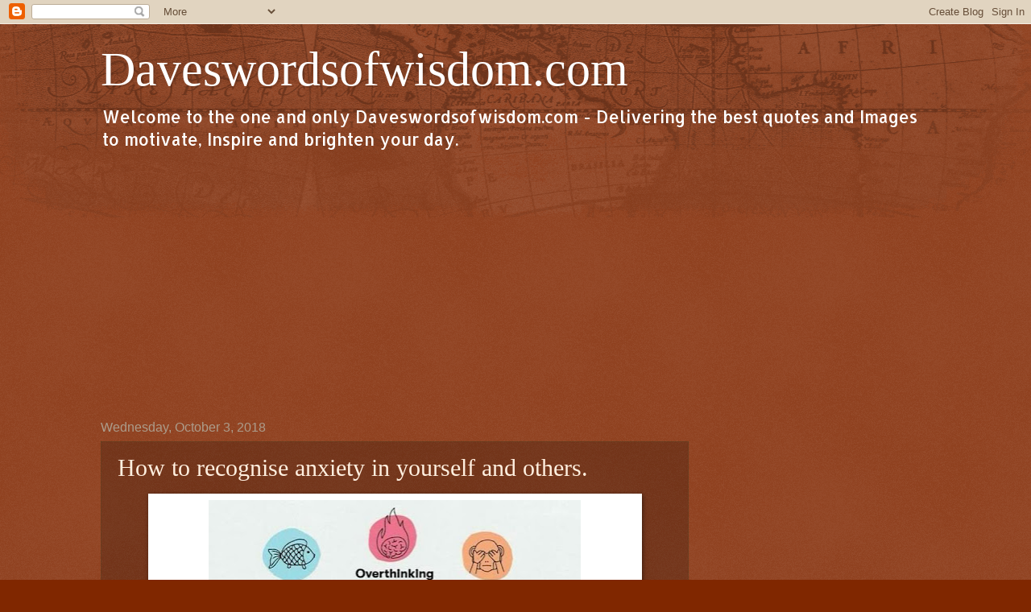

--- FILE ---
content_type: text/html; charset=UTF-8
request_url: https://www.daveswordsofwisdom.com/2018/10/how-to-recognise-anxiety-in-yourself.html
body_size: 29636
content:
<!DOCTYPE html>
<html class='v2' dir='ltr' lang='en'>
<head>
<link href='https://www.blogger.com/static/v1/widgets/335934321-css_bundle_v2.css' rel='stylesheet' type='text/css'/>
<meta content='width=1100' name='viewport'/>
<meta content='text/html; charset=UTF-8' http-equiv='Content-Type'/>
<meta content='blogger' name='generator'/>
<link href='https://www.daveswordsofwisdom.com/favicon.ico' rel='icon' type='image/x-icon'/>
<link href='https://www.daveswordsofwisdom.com/2018/10/how-to-recognise-anxiety-in-yourself.html' rel='canonical'/>
<link rel="alternate" type="application/atom+xml" title="             Daveswordsofwisdom.com - Atom" href="https://www.daveswordsofwisdom.com/feeds/posts/default" />
<link rel="alternate" type="application/rss+xml" title="             Daveswordsofwisdom.com - RSS" href="https://www.daveswordsofwisdom.com/feeds/posts/default?alt=rss" />
<link rel="service.post" type="application/atom+xml" title="             Daveswordsofwisdom.com - Atom" href="https://www.blogger.com/feeds/8847623571218447022/posts/default" />

<link rel="alternate" type="application/atom+xml" title="             Daveswordsofwisdom.com - Atom" href="https://www.daveswordsofwisdom.com/feeds/2857761313348788998/comments/default" />
<!--Can't find substitution for tag [blog.ieCssRetrofitLinks]-->
<link href='https://blogger.googleusercontent.com/img/b/R29vZ2xl/AVvXsEja-dzg8eAb9Aim2HjRYf0v-0tEAF4uICIhdvzVAdMtEiNsxOgzMTxR2oMne9sMx5JTN2JyVMtBoSIM4rChLDLYKRHW2YOLuPU7VmyWNlbZXRDlYC-93U1-1AxOPVIjvevJ3_u8bDCnfko/s640/recognise+anxiety+image.jpg' rel='image_src'/>
<meta content='https://www.daveswordsofwisdom.com/2018/10/how-to-recognise-anxiety-in-yourself.html' property='og:url'/>
<meta content='How to recognise anxiety in yourself and others.' property='og:title'/>
<meta content='                        What does anxiety feel like?   Anxiety feels different for everyone. You might experience some of the things listed ...' property='og:description'/>
<meta content='https://blogger.googleusercontent.com/img/b/R29vZ2xl/AVvXsEja-dzg8eAb9Aim2HjRYf0v-0tEAF4uICIhdvzVAdMtEiNsxOgzMTxR2oMne9sMx5JTN2JyVMtBoSIM4rChLDLYKRHW2YOLuPU7VmyWNlbZXRDlYC-93U1-1AxOPVIjvevJ3_u8bDCnfko/w1200-h630-p-k-no-nu/recognise+anxiety+image.jpg' property='og:image'/>
<title>             Daveswordsofwisdom.com: How to recognise anxiety in yourself and others.</title>
<style type='text/css'>@font-face{font-family:'Allerta';font-style:normal;font-weight:400;font-display:swap;src:url(//fonts.gstatic.com/s/allerta/v19/TwMO-IAHRlkbx940YnYXSCiN9uc.woff2)format('woff2');unicode-range:U+0000-00FF,U+0131,U+0152-0153,U+02BB-02BC,U+02C6,U+02DA,U+02DC,U+0304,U+0308,U+0329,U+2000-206F,U+20AC,U+2122,U+2191,U+2193,U+2212,U+2215,U+FEFF,U+FFFD;}</style>
<style id='page-skin-1' type='text/css'><!--
/*
-----------------------------------------------
Blogger Template Style
Name:     Watermark
Designer: Blogger
URL:      www.blogger.com
----------------------------------------------- */
/* Use this with templates/1ktemplate-*.html */
/* Content
----------------------------------------------- */
body {
font: normal normal 16px Allerta;
color: #ffefdf;
background: #802700 url(//www.blogblog.com/1kt/watermark/body_background_navigator.png) repeat scroll top left;
}
html body .content-outer {
min-width: 0;
max-width: 100%;
width: 100%;
}
.content-outer {
font-size: 92%;
}
a:link {
text-decoration:none;
color: #ffcc7b;
}
a:visited {
text-decoration:none;
color: #ff8a6a;
}
a:hover {
text-decoration:underline;
color: #ffeece;
}
.body-fauxcolumns .cap-top {
margin-top: 30px;
background: transparent url(//www.blogblog.com/1kt/watermark/body_overlay_navigator.png) no-repeat scroll top center;
height: 256px;
}
.content-inner {
padding: 0;
}
/* Header
----------------------------------------------- */
.header-inner .Header .titlewrapper,
.header-inner .Header .descriptionwrapper {
padding-left: 20px;
padding-right: 20px;
}
.Header h1 {
font: normal normal 60px Georgia, Utopia, 'Palatino Linotype', Palatino, serif;
color: #ffffff;
text-shadow: 2px 2px rgba(0, 0, 0, .1);
}
.Header h1 a {
color: #ffffff;
}
.Header .description {
font-size: 140%;
color: #ffffff;
}
/* Tabs
----------------------------------------------- */
.tabs-inner .section {
margin: 0 20px;
}
.tabs-inner .PageList, .tabs-inner .LinkList, .tabs-inner .Labels {
margin-left: -11px;
margin-right: -11px;
background-color: transparent;
border-top: 0 solid #ffffff;
border-bottom: 0 solid #ffffff;
-moz-box-shadow: 0 0 0 rgba(0, 0, 0, .3);
-webkit-box-shadow: 0 0 0 rgba(0, 0, 0, .3);
-goog-ms-box-shadow: 0 0 0 rgba(0, 0, 0, .3);
box-shadow: 0 0 0 rgba(0, 0, 0, .3);
}
.tabs-inner .PageList .widget-content,
.tabs-inner .LinkList .widget-content,
.tabs-inner .Labels .widget-content {
margin: -3px -11px;
background: transparent none  no-repeat scroll right;
}
.tabs-inner .widget ul {
padding: 2px 25px;
max-height: 34px;
background: transparent none no-repeat scroll left;
}
.tabs-inner .widget li {
border: none;
}
.tabs-inner .widget li a {
display: inline-block;
padding: .25em 1em;
font: normal normal 20px Georgia, Utopia, 'Palatino Linotype', Palatino, serif;
color: #ffcc7b;
border-right: 1px solid #7e6c5a;
}
.tabs-inner .widget li:first-child a {
border-left: 1px solid #7e6c5a;
}
.tabs-inner .widget li.selected a, .tabs-inner .widget li a:hover {
color: #ffffff;
}
/* Headings
----------------------------------------------- */
h2 {
font: normal normal 20px Georgia, Utopia, 'Palatino Linotype', Palatino, serif;
color: #ffffff;
margin: 0 0 .5em;
}
h2.date-header {
font: normal normal 16px Arial, Tahoma, Helvetica, FreeSans, sans-serif;
color: #ac9c8b;
}
/* Main
----------------------------------------------- */
.main-inner .column-center-inner,
.main-inner .column-left-inner,
.main-inner .column-right-inner {
padding: 0 5px;
}
.main-outer {
margin-top: 0;
background: transparent none no-repeat scroll top left;
}
.main-inner {
padding-top: 30px;
}
.main-cap-top {
position: relative;
}
.main-cap-top .cap-right {
position: absolute;
height: 0;
width: 100%;
bottom: 0;
background: transparent none repeat-x scroll bottom center;
}
.main-cap-top .cap-left {
position: absolute;
height: 245px;
width: 280px;
right: 0;
bottom: 0;
background: transparent none no-repeat scroll bottom left;
}
/* Posts
----------------------------------------------- */
.post-outer {
padding: 15px 20px;
margin: 0 0 25px;
background: transparent url(//www.blogblog.com/1kt/watermark/post_background_navigator.png) repeat scroll top left;
_background-image: none;
border: dotted 1px #604020;
-moz-box-shadow: 0 0 0 rgba(0, 0, 0, .1);
-webkit-box-shadow: 0 0 0 rgba(0, 0, 0, .1);
-goog-ms-box-shadow: 0 0 0 rgba(0, 0, 0, .1);
box-shadow: 0 0 0 rgba(0, 0, 0, .1);
}
h3.post-title {
font: normal normal 30px Georgia, Utopia, 'Palatino Linotype', Palatino, serif;
margin: 0;
}
.comments h4 {
font: normal normal 30px Georgia, Utopia, 'Palatino Linotype', Palatino, serif;
margin: 1em 0 0;
}
.post-body {
font-size: 105%;
line-height: 1.5;
position: relative;
}
.post-header {
margin: 0 0 1em;
color: #ac9c8b;
}
.post-footer {
margin: 10px 0 0;
padding: 10px 0 0;
color: #ac9c8b;
border-top: dashed 1px #9c8b7b;
}
#blog-pager {
font-size: 140%
}
#comments .comment-author {
padding-top: 1.5em;
border-top: dashed 1px #9c8b7b;
background-position: 0 1.5em;
}
#comments .comment-author:first-child {
padding-top: 0;
border-top: none;
}
.avatar-image-container {
margin: .2em 0 0;
}
/* Comments
----------------------------------------------- */
.comments .comments-content .icon.blog-author {
background-repeat: no-repeat;
background-image: url([data-uri]);
}
.comments .comments-content .loadmore a {
border-top: 1px solid #9c8b7b;
border-bottom: 1px solid #9c8b7b;
}
.comments .continue {
border-top: 2px solid #9c8b7b;
}
/* Widgets
----------------------------------------------- */
.widget ul, .widget #ArchiveList ul.flat {
padding: 0;
list-style: none;
}
.widget ul li, .widget #ArchiveList ul.flat li {
padding: .35em 0;
text-indent: 0;
border-top: dashed 1px #9c8b7b;
}
.widget ul li:first-child, .widget #ArchiveList ul.flat li:first-child {
border-top: none;
}
.widget .post-body ul {
list-style: disc;
}
.widget .post-body ul li {
border: none;
}
.widget .zippy {
color: #9c8b7b;
}
.post-body img, .post-body .tr-caption-container, .Profile img, .Image img,
.BlogList .item-thumbnail img {
padding: 5px;
background: #fff;
-moz-box-shadow: 1px 1px 5px rgba(0, 0, 0, .5);
-webkit-box-shadow: 1px 1px 5px rgba(0, 0, 0, .5);
-goog-ms-box-shadow: 1px 1px 5px rgba(0, 0, 0, .5);
box-shadow: 1px 1px 5px rgba(0, 0, 0, .5);
}
.post-body img, .post-body .tr-caption-container {
padding: 8px;
}
.post-body .tr-caption-container {
color: #333333;
}
.post-body .tr-caption-container img {
padding: 0;
background: transparent;
border: none;
-moz-box-shadow: 0 0 0 rgba(0, 0, 0, .1);
-webkit-box-shadow: 0 0 0 rgba(0, 0, 0, .1);
-goog-ms-box-shadow: 0 0 0 rgba(0, 0, 0, .1);
box-shadow: 0 0 0 rgba(0, 0, 0, .1);
}
/* Footer
----------------------------------------------- */
.footer-outer {
color:#ffefdf;
background: #7a0000 url(https://resources.blogblog.com/blogblog/data/1kt/watermark/body_background_navigator.png) repeat scroll top left;
}
.footer-outer a {
color: #ffcc7b;
}
.footer-outer a:visited {
color: #ff8a6a;
}
.footer-outer a:hover {
color: #ffeece;
}
.footer-outer .widget h2 {
color: #ffffff;
}
/* Mobile
----------------------------------------------- */
body.mobile  {
background-size: 100% auto;
}
.mobile .body-fauxcolumn-outer {
background: transparent none repeat scroll top left;
}
html .mobile .mobile-date-outer {
border-bottom: none;
background: transparent url(//www.blogblog.com/1kt/watermark/post_background_navigator.png) repeat scroll top left;
_background-image: none;
margin-bottom: 10px;
}
.mobile .main-inner .date-outer {
padding: 0;
}
.mobile .main-inner .date-header {
margin: 10px;
}
.mobile .main-cap-top {
z-index: -1;
}
.mobile .content-outer {
font-size: 100%;
}
.mobile .post-outer {
padding: 10px;
}
.mobile .main-cap-top .cap-left {
background: transparent none no-repeat scroll bottom left;
}
.mobile .body-fauxcolumns .cap-top {
margin: 0;
}
.mobile-link-button {
background: transparent url(//www.blogblog.com/1kt/watermark/post_background_navigator.png) repeat scroll top left;
}
.mobile-link-button a:link, .mobile-link-button a:visited {
color: #ffcc7b;
}
.mobile-index-date .date-header {
color: #ac9c8b;
}
.mobile-index-contents {
color: #ffefdf;
}
.mobile .tabs-inner .section {
margin: 0;
}
.mobile .tabs-inner .PageList {
margin-left: 0;
margin-right: 0;
}
.mobile .tabs-inner .PageList .widget-content {
margin: 0;
color: #ffffff;
background: transparent url(//www.blogblog.com/1kt/watermark/post_background_navigator.png) repeat scroll top left;
}
.mobile .tabs-inner .PageList .widget-content .pagelist-arrow {
border-left: 1px solid #7e6c5a;
}

--></style>
<style id='template-skin-1' type='text/css'><!--
body {
min-width: 1070px;
}
.content-outer, .content-fauxcolumn-outer, .region-inner {
min-width: 1070px;
max-width: 1070px;
_width: 1070px;
}
.main-inner .columns {
padding-left: 0;
padding-right: 300px;
}
.main-inner .fauxcolumn-center-outer {
left: 0;
right: 300px;
/* IE6 does not respect left and right together */
_width: expression(this.parentNode.offsetWidth -
parseInt("0") -
parseInt("300px") + 'px');
}
.main-inner .fauxcolumn-left-outer {
width: 0;
}
.main-inner .fauxcolumn-right-outer {
width: 300px;
}
.main-inner .column-left-outer {
width: 0;
right: 100%;
margin-left: -0;
}
.main-inner .column-right-outer {
width: 300px;
margin-right: -300px;
}
#layout {
min-width: 0;
}
#layout .content-outer {
min-width: 0;
width: 800px;
}
#layout .region-inner {
min-width: 0;
width: auto;
}
body#layout div.add_widget {
padding: 8px;
}
body#layout div.add_widget a {
margin-left: 32px;
}
--></style>
<script type='text/javascript'>
        (function(i,s,o,g,r,a,m){i['GoogleAnalyticsObject']=r;i[r]=i[r]||function(){
        (i[r].q=i[r].q||[]).push(arguments)},i[r].l=1*new Date();a=s.createElement(o),
        m=s.getElementsByTagName(o)[0];a.async=1;a.src=g;m.parentNode.insertBefore(a,m)
        })(window,document,'script','https://www.google-analytics.com/analytics.js','ga');
        ga('create', 'UA-40072190-1', 'auto', 'blogger');
        ga('blogger.send', 'pageview');
      </script>
<link href='https://www.blogger.com/dyn-css/authorization.css?targetBlogID=8847623571218447022&amp;zx=ffbee2dd-3724-43db-a38c-716822f608e7' media='none' onload='if(media!=&#39;all&#39;)media=&#39;all&#39;' rel='stylesheet'/><noscript><link href='https://www.blogger.com/dyn-css/authorization.css?targetBlogID=8847623571218447022&amp;zx=ffbee2dd-3724-43db-a38c-716822f608e7' rel='stylesheet'/></noscript>
<meta name='google-adsense-platform-account' content='ca-host-pub-1556223355139109'/>
<meta name='google-adsense-platform-domain' content='blogspot.com'/>

<!-- data-ad-client=ca-pub-6454503193226120 -->

</head>
<body class='loading variant-navigator'>
<div class='navbar section' id='navbar' name='Navbar'><div class='widget Navbar' data-version='1' id='Navbar1'><script type="text/javascript">
    function setAttributeOnload(object, attribute, val) {
      if(window.addEventListener) {
        window.addEventListener('load',
          function(){ object[attribute] = val; }, false);
      } else {
        window.attachEvent('onload', function(){ object[attribute] = val; });
      }
    }
  </script>
<div id="navbar-iframe-container"></div>
<script type="text/javascript" src="https://apis.google.com/js/platform.js"></script>
<script type="text/javascript">
      gapi.load("gapi.iframes:gapi.iframes.style.bubble", function() {
        if (gapi.iframes && gapi.iframes.getContext) {
          gapi.iframes.getContext().openChild({
              url: 'https://www.blogger.com/navbar/8847623571218447022?po\x3d2857761313348788998\x26origin\x3dhttps://www.daveswordsofwisdom.com',
              where: document.getElementById("navbar-iframe-container"),
              id: "navbar-iframe"
          });
        }
      });
    </script><script type="text/javascript">
(function() {
var script = document.createElement('script');
script.type = 'text/javascript';
script.src = '//pagead2.googlesyndication.com/pagead/js/google_top_exp.js';
var head = document.getElementsByTagName('head')[0];
if (head) {
head.appendChild(script);
}})();
</script>
</div></div>
<div class='body-fauxcolumns'>
<div class='fauxcolumn-outer body-fauxcolumn-outer'>
<div class='cap-top'>
<div class='cap-left'></div>
<div class='cap-right'></div>
</div>
<div class='fauxborder-left'>
<div class='fauxborder-right'></div>
<div class='fauxcolumn-inner'>
</div>
</div>
<div class='cap-bottom'>
<div class='cap-left'></div>
<div class='cap-right'></div>
</div>
</div>
</div>
<div class='content'>
<div class='content-fauxcolumns'>
<div class='fauxcolumn-outer content-fauxcolumn-outer'>
<div class='cap-top'>
<div class='cap-left'></div>
<div class='cap-right'></div>
</div>
<div class='fauxborder-left'>
<div class='fauxborder-right'></div>
<div class='fauxcolumn-inner'>
</div>
</div>
<div class='cap-bottom'>
<div class='cap-left'></div>
<div class='cap-right'></div>
</div>
</div>
</div>
<div class='content-outer'>
<div class='content-cap-top cap-top'>
<div class='cap-left'></div>
<div class='cap-right'></div>
</div>
<div class='fauxborder-left content-fauxborder-left'>
<div class='fauxborder-right content-fauxborder-right'></div>
<div class='content-inner'>
<header>
<div class='header-outer'>
<div class='header-cap-top cap-top'>
<div class='cap-left'></div>
<div class='cap-right'></div>
</div>
<div class='fauxborder-left header-fauxborder-left'>
<div class='fauxborder-right header-fauxborder-right'></div>
<div class='region-inner header-inner'>
<div class='header section' id='header' name='Header'><div class='widget Header' data-version='1' id='Header1'>
<div id='header-inner'>
<div class='titlewrapper'>
<h1 class='title'>
<a href='https://www.daveswordsofwisdom.com/'>
             Daveswordsofwisdom.com
</a>
</h1>
</div>
<div class='descriptionwrapper'>
<p class='description'><span>Welcome to the one and only Daveswordsofwisdom.com - Delivering the best quotes and Images to motivate, Inspire and brighten your day. </span></p>
</div>
</div>
</div></div>
</div>
</div>
<div class='header-cap-bottom cap-bottom'>
<div class='cap-left'></div>
<div class='cap-right'></div>
</div>
</div>
</header>
<div class='tabs-outer'>
<div class='tabs-cap-top cap-top'>
<div class='cap-left'></div>
<div class='cap-right'></div>
</div>
<div class='fauxborder-left tabs-fauxborder-left'>
<div class='fauxborder-right tabs-fauxborder-right'></div>
<div class='region-inner tabs-inner'>
<div class='tabs section' id='crosscol' name='Cross-Column'><div class='widget AdSense' data-version='1' id='AdSense1'>
<div class='widget-content'>
<script async src="https://pagead2.googlesyndication.com/pagead/js/adsbygoogle.js"></script>
<!-- daves-words-of-wisdom_crosscol_AdSense1_1x1_as -->
<ins class="adsbygoogle"
     style="display:block"
     data-ad-client="ca-pub-6454503193226120"
     data-ad-slot="9690893392"
     data-ad-format="auto"
     data-full-width-responsive="true"></ins>
<script>
(adsbygoogle = window.adsbygoogle || []).push({});
</script>
<div class='clear'></div>
</div>
</div></div>
<div class='tabs no-items section' id='crosscol-overflow' name='Cross-Column 2'></div>
</div>
</div>
<div class='tabs-cap-bottom cap-bottom'>
<div class='cap-left'></div>
<div class='cap-right'></div>
</div>
</div>
<div class='main-outer'>
<div class='main-cap-top cap-top'>
<div class='cap-left'></div>
<div class='cap-right'></div>
</div>
<div class='fauxborder-left main-fauxborder-left'>
<div class='fauxborder-right main-fauxborder-right'></div>
<div class='region-inner main-inner'>
<div class='columns fauxcolumns'>
<div class='fauxcolumn-outer fauxcolumn-center-outer'>
<div class='cap-top'>
<div class='cap-left'></div>
<div class='cap-right'></div>
</div>
<div class='fauxborder-left'>
<div class='fauxborder-right'></div>
<div class='fauxcolumn-inner'>
</div>
</div>
<div class='cap-bottom'>
<div class='cap-left'></div>
<div class='cap-right'></div>
</div>
</div>
<div class='fauxcolumn-outer fauxcolumn-left-outer'>
<div class='cap-top'>
<div class='cap-left'></div>
<div class='cap-right'></div>
</div>
<div class='fauxborder-left'>
<div class='fauxborder-right'></div>
<div class='fauxcolumn-inner'>
</div>
</div>
<div class='cap-bottom'>
<div class='cap-left'></div>
<div class='cap-right'></div>
</div>
</div>
<div class='fauxcolumn-outer fauxcolumn-right-outer'>
<div class='cap-top'>
<div class='cap-left'></div>
<div class='cap-right'></div>
</div>
<div class='fauxborder-left'>
<div class='fauxborder-right'></div>
<div class='fauxcolumn-inner'>
</div>
</div>
<div class='cap-bottom'>
<div class='cap-left'></div>
<div class='cap-right'></div>
</div>
</div>
<!-- corrects IE6 width calculation -->
<div class='columns-inner'>
<div class='column-center-outer'>
<div class='column-center-inner'>
<div class='main section' id='main' name='Main'><div class='widget Blog' data-version='1' id='Blog1'>
<div class='blog-posts hfeed'>

          <div class="date-outer">
        
<h2 class='date-header'><span>Wednesday, October 3, 2018</span></h2>

          <div class="date-posts">
        
<div class='post-outer'>
<div class='post hentry uncustomized-post-template' itemprop='blogPost' itemscope='itemscope' itemtype='http://schema.org/BlogPosting'>
<meta content='https://blogger.googleusercontent.com/img/b/R29vZ2xl/AVvXsEja-dzg8eAb9Aim2HjRYf0v-0tEAF4uICIhdvzVAdMtEiNsxOgzMTxR2oMne9sMx5JTN2JyVMtBoSIM4rChLDLYKRHW2YOLuPU7VmyWNlbZXRDlYC-93U1-1AxOPVIjvevJ3_u8bDCnfko/s640/recognise+anxiety+image.jpg' itemprop='image_url'/>
<meta content='8847623571218447022' itemprop='blogId'/>
<meta content='2857761313348788998' itemprop='postId'/>
<a name='2857761313348788998'></a>
<h3 class='post-title entry-title' itemprop='name'>
How to recognise anxiety in yourself and others.
</h3>
<div class='post-header'>
<div class='post-header-line-1'></div>
</div>
<div class='post-body entry-content' id='post-body-2857761313348788998' itemprop='description articleBody'>
<div dir="ltr" style="text-align: left;" trbidi="on">
<table align="center" cellpadding="0" cellspacing="0" class="tr-caption-container" style="margin-left: auto; margin-right: auto; text-align: center;"><tbody>
<tr><td style="text-align: center;"><a href="https://blogger.googleusercontent.com/img/b/R29vZ2xl/AVvXsEja-dzg8eAb9Aim2HjRYf0v-0tEAF4uICIhdvzVAdMtEiNsxOgzMTxR2oMne9sMx5JTN2JyVMtBoSIM4rChLDLYKRHW2YOLuPU7VmyWNlbZXRDlYC-93U1-1AxOPVIjvevJ3_u8bDCnfko/s1600/recognise+anxiety+image.jpg" imageanchor="1" style="margin-left: auto; margin-right: auto;"><img border="0" data-original-height="960" data-original-width="694" height="640" src="https://blogger.googleusercontent.com/img/b/R29vZ2xl/AVvXsEja-dzg8eAb9Aim2HjRYf0v-0tEAF4uICIhdvzVAdMtEiNsxOgzMTxR2oMne9sMx5JTN2JyVMtBoSIM4rChLDLYKRHW2YOLuPU7VmyWNlbZXRDlYC-93U1-1AxOPVIjvevJ3_u8bDCnfko/s640/recognise+anxiety+image.jpg" width="462" /></a></td></tr>
<tr><td class="tr-caption" style="text-align: center;"><div class="clear-area" style="box-sizing: border-box; clear: both; color: #444444; direction: ltr; font-family: Tahoma, &quot;Helvetica Neue&quot;, Helvetica, Helvetica, Arial, sans-serif; font-size: 16px; margin: 0px 0px 20px; padding: 0px; text-align: start;">
<div class="row" style="box-sizing: border-box; direction: ltr; margin: 0px -0.5em; max-width: none; padding: 0px; width: auto;">
<div class="large-12 columns" style="box-sizing: border-box; direction: ltr; float: left; margin: 0px; padding: 0px 0.5em; position: relative; width: 612.656px;">
<div class="moduleHeading" style="box-sizing: border-box; direction: ltr; margin: 0px; padding: 0px;">
<h1 style="box-sizing: border-box; direction: ltr; font-family: kg_small_town_southern_girlRg; font-size: 3em; font-weight: 400 !important; line-height: 1.4; margin: 0.2em 0px 0px; padding: 0px; text-rendering: optimizeLegibility;">




<!--[if gte mso 9]><xml>
 <o:OfficeDocumentSettings>
  <o:AllowPNG/>
 </o:OfficeDocumentSettings>
</xml><![endif]-->


<!--[if gte mso 9]><xml>
 <w:WordDocument>
  <w:View>Normal</w:View>
  <w:Zoom>0</w:Zoom>
  <w:TrackMoves/>
  <w:TrackFormatting/>
  <w:PunctuationKerning/>
  <w:ValidateAgainstSchemas/>
  <w:SaveIfXMLInvalid>false</w:SaveIfXMLInvalid>
  <w:IgnoreMixedContent>false</w:IgnoreMixedContent>
  <w:AlwaysShowPlaceholderText>false</w:AlwaysShowPlaceholderText>
  <w:DoNotPromoteQF/>
  <w:LidThemeOther>EN-GB</w:LidThemeOther>
  <w:LidThemeAsian>X-NONE</w:LidThemeAsian>
  <w:LidThemeComplexScript>X-NONE</w:LidThemeComplexScript>
  <w:Compatibility>
   <w:BreakWrappedTables/>
   <w:SnapToGridInCell/>
   <w:WrapTextWithPunct/>
   <w:UseAsianBreakRules/>
   <w:DontGrowAutofit/>
   <w:SplitPgBreakAndParaMark/>
   <w:EnableOpenTypeKerning/>
   <w:DontFlipMirrorIndents/>
   <w:OverrideTableStyleHps/>
  </w:Compatibility>
  <m:mathPr>
   <m:mathFont m:val="Cambria Math"/>
   <m:brkBin m:val="before"/>
   <m:brkBinSub m:val="&#45;-"/>
   <m:smallFrac m:val="off"/>
   <m:dispDef/>
   <m:lMargin m:val="0"/>
   <m:rMargin m:val="0"/>
   <m:defJc m:val="centerGroup"/>
   <m:wrapIndent m:val="1440"/>
   <m:intLim m:val="subSup"/>
   <m:naryLim m:val="undOvr"/>
  </m:mathPr></w:WordDocument>
</xml><![endif]--><!--[if gte mso 9]><xml>
 <w:LatentStyles DefLockedState="false" DefUnhideWhenUsed="false"
  DefSemiHidden="false" DefQFormat="false" DefPriority="99"
  LatentStyleCount="375">
  <w:LsdException Locked="false" Priority="0" QFormat="true" Name="Normal"/>
  <w:LsdException Locked="false" Priority="9" QFormat="true" Name="heading 1"/>
  <w:LsdException Locked="false" Priority="9" SemiHidden="true"
   UnhideWhenUsed="true" QFormat="true" Name="heading 2"/>
  <w:LsdException Locked="false" Priority="9" SemiHidden="true"
   UnhideWhenUsed="true" QFormat="true" Name="heading 3"/>
  <w:LsdException Locked="false" Priority="9" SemiHidden="true"
   UnhideWhenUsed="true" QFormat="true" Name="heading 4"/>
  <w:LsdException Locked="false" Priority="9" SemiHidden="true"
   UnhideWhenUsed="true" QFormat="true" Name="heading 5"/>
  <w:LsdException Locked="false" Priority="9" SemiHidden="true"
   UnhideWhenUsed="true" QFormat="true" Name="heading 6"/>
  <w:LsdException Locked="false" Priority="9" SemiHidden="true"
   UnhideWhenUsed="true" QFormat="true" Name="heading 7"/>
  <w:LsdException Locked="false" Priority="9" SemiHidden="true"
   UnhideWhenUsed="true" QFormat="true" Name="heading 8"/>
  <w:LsdException Locked="false" Priority="9" SemiHidden="true"
   UnhideWhenUsed="true" QFormat="true" Name="heading 9"/>
  <w:LsdException Locked="false" SemiHidden="true" UnhideWhenUsed="true"
   Name="index 1"/>
  <w:LsdException Locked="false" SemiHidden="true" UnhideWhenUsed="true"
   Name="index 2"/>
  <w:LsdException Locked="false" SemiHidden="true" UnhideWhenUsed="true"
   Name="index 3"/>
  <w:LsdException Locked="false" SemiHidden="true" UnhideWhenUsed="true"
   Name="index 4"/>
  <w:LsdException Locked="false" SemiHidden="true" UnhideWhenUsed="true"
   Name="index 5"/>
  <w:LsdException Locked="false" SemiHidden="true" UnhideWhenUsed="true"
   Name="index 6"/>
  <w:LsdException Locked="false" SemiHidden="true" UnhideWhenUsed="true"
   Name="index 7"/>
  <w:LsdException Locked="false" SemiHidden="true" UnhideWhenUsed="true"
   Name="index 8"/>
  <w:LsdException Locked="false" SemiHidden="true" UnhideWhenUsed="true"
   Name="index 9"/>
  <w:LsdException Locked="false" Priority="39" SemiHidden="true"
   UnhideWhenUsed="true" Name="toc 1"/>
  <w:LsdException Locked="false" Priority="39" SemiHidden="true"
   UnhideWhenUsed="true" Name="toc 2"/>
  <w:LsdException Locked="false" Priority="39" SemiHidden="true"
   UnhideWhenUsed="true" Name="toc 3"/>
  <w:LsdException Locked="false" Priority="39" SemiHidden="true"
   UnhideWhenUsed="true" Name="toc 4"/>
  <w:LsdException Locked="false" Priority="39" SemiHidden="true"
   UnhideWhenUsed="true" Name="toc 5"/>
  <w:LsdException Locked="false" Priority="39" SemiHidden="true"
   UnhideWhenUsed="true" Name="toc 6"/>
  <w:LsdException Locked="false" Priority="39" SemiHidden="true"
   UnhideWhenUsed="true" Name="toc 7"/>
  <w:LsdException Locked="false" Priority="39" SemiHidden="true"
   UnhideWhenUsed="true" Name="toc 8"/>
  <w:LsdException Locked="false" Priority="39" SemiHidden="true"
   UnhideWhenUsed="true" Name="toc 9"/>
  <w:LsdException Locked="false" SemiHidden="true" UnhideWhenUsed="true"
   Name="Normal Indent"/>
  <w:LsdException Locked="false" SemiHidden="true" UnhideWhenUsed="true"
   Name="footnote text"/>
  <w:LsdException Locked="false" SemiHidden="true" UnhideWhenUsed="true"
   Name="annotation text"/>
  <w:LsdException Locked="false" SemiHidden="true" UnhideWhenUsed="true"
   Name="header"/>
  <w:LsdException Locked="false" SemiHidden="true" UnhideWhenUsed="true"
   Name="footer"/>
  <w:LsdException Locked="false" SemiHidden="true" UnhideWhenUsed="true"
   Name="index heading"/>
  <w:LsdException Locked="false" Priority="35" SemiHidden="true"
   UnhideWhenUsed="true" QFormat="true" Name="caption"/>
  <w:LsdException Locked="false" SemiHidden="true" UnhideWhenUsed="true"
   Name="table of figures"/>
  <w:LsdException Locked="false" SemiHidden="true" UnhideWhenUsed="true"
   Name="envelope address"/>
  <w:LsdException Locked="false" SemiHidden="true" UnhideWhenUsed="true"
   Name="envelope return"/>
  <w:LsdException Locked="false" SemiHidden="true" UnhideWhenUsed="true"
   Name="footnote reference"/>
  <w:LsdException Locked="false" SemiHidden="true" UnhideWhenUsed="true"
   Name="annotation reference"/>
  <w:LsdException Locked="false" SemiHidden="true" UnhideWhenUsed="true"
   Name="line number"/>
  <w:LsdException Locked="false" SemiHidden="true" UnhideWhenUsed="true"
   Name="page number"/>
  <w:LsdException Locked="false" SemiHidden="true" UnhideWhenUsed="true"
   Name="endnote reference"/>
  <w:LsdException Locked="false" SemiHidden="true" UnhideWhenUsed="true"
   Name="endnote text"/>
  <w:LsdException Locked="false" SemiHidden="true" UnhideWhenUsed="true"
   Name="table of authorities"/>
  <w:LsdException Locked="false" SemiHidden="true" UnhideWhenUsed="true"
   Name="macro"/>
  <w:LsdException Locked="false" SemiHidden="true" UnhideWhenUsed="true"
   Name="toa heading"/>
  <w:LsdException Locked="false" SemiHidden="true" UnhideWhenUsed="true"
   Name="List"/>
  <w:LsdException Locked="false" SemiHidden="true" UnhideWhenUsed="true"
   Name="List Bullet"/>
  <w:LsdException Locked="false" SemiHidden="true" UnhideWhenUsed="true"
   Name="List Number"/>
  <w:LsdException Locked="false" SemiHidden="true" UnhideWhenUsed="true"
   Name="List 2"/>
  <w:LsdException Locked="false" SemiHidden="true" UnhideWhenUsed="true"
   Name="List 3"/>
  <w:LsdException Locked="false" SemiHidden="true" UnhideWhenUsed="true"
   Name="List 4"/>
  <w:LsdException Locked="false" SemiHidden="true" UnhideWhenUsed="true"
   Name="List 5"/>
  <w:LsdException Locked="false" SemiHidden="true" UnhideWhenUsed="true"
   Name="List Bullet 2"/>
  <w:LsdException Locked="false" SemiHidden="true" UnhideWhenUsed="true"
   Name="List Bullet 3"/>
  <w:LsdException Locked="false" SemiHidden="true" UnhideWhenUsed="true"
   Name="List Bullet 4"/>
  <w:LsdException Locked="false" SemiHidden="true" UnhideWhenUsed="true"
   Name="List Bullet 5"/>
  <w:LsdException Locked="false" SemiHidden="true" UnhideWhenUsed="true"
   Name="List Number 2"/>
  <w:LsdException Locked="false" SemiHidden="true" UnhideWhenUsed="true"
   Name="List Number 3"/>
  <w:LsdException Locked="false" SemiHidden="true" UnhideWhenUsed="true"
   Name="List Number 4"/>
  <w:LsdException Locked="false" SemiHidden="true" UnhideWhenUsed="true"
   Name="List Number 5"/>
  <w:LsdException Locked="false" Priority="10" QFormat="true" Name="Title"/>
  <w:LsdException Locked="false" SemiHidden="true" UnhideWhenUsed="true"
   Name="Closing"/>
  <w:LsdException Locked="false" SemiHidden="true" UnhideWhenUsed="true"
   Name="Signature"/>
  <w:LsdException Locked="false" Priority="1" SemiHidden="true"
   UnhideWhenUsed="true" Name="Default Paragraph Font"/>
  <w:LsdException Locked="false" SemiHidden="true" UnhideWhenUsed="true"
   Name="Body Text"/>
  <w:LsdException Locked="false" SemiHidden="true" UnhideWhenUsed="true"
   Name="Body Text Indent"/>
  <w:LsdException Locked="false" SemiHidden="true" UnhideWhenUsed="true"
   Name="List Continue"/>
  <w:LsdException Locked="false" SemiHidden="true" UnhideWhenUsed="true"
   Name="List Continue 2"/>
  <w:LsdException Locked="false" SemiHidden="true" UnhideWhenUsed="true"
   Name="List Continue 3"/>
  <w:LsdException Locked="false" SemiHidden="true" UnhideWhenUsed="true"
   Name="List Continue 4"/>
  <w:LsdException Locked="false" SemiHidden="true" UnhideWhenUsed="true"
   Name="List Continue 5"/>
  <w:LsdException Locked="false" SemiHidden="true" UnhideWhenUsed="true"
   Name="Message Header"/>
  <w:LsdException Locked="false" Priority="11" QFormat="true" Name="Subtitle"/>
  <w:LsdException Locked="false" SemiHidden="true" UnhideWhenUsed="true"
   Name="Salutation"/>
  <w:LsdException Locked="false" SemiHidden="true" UnhideWhenUsed="true"
   Name="Date"/>
  <w:LsdException Locked="false" SemiHidden="true" UnhideWhenUsed="true"
   Name="Body Text First Indent"/>
  <w:LsdException Locked="false" SemiHidden="true" UnhideWhenUsed="true"
   Name="Body Text First Indent 2"/>
  <w:LsdException Locked="false" SemiHidden="true" UnhideWhenUsed="true"
   Name="Note Heading"/>
  <w:LsdException Locked="false" SemiHidden="true" UnhideWhenUsed="true"
   Name="Body Text 2"/>
  <w:LsdException Locked="false" SemiHidden="true" UnhideWhenUsed="true"
   Name="Body Text 3"/>
  <w:LsdException Locked="false" SemiHidden="true" UnhideWhenUsed="true"
   Name="Body Text Indent 2"/>
  <w:LsdException Locked="false" SemiHidden="true" UnhideWhenUsed="true"
   Name="Body Text Indent 3"/>
  <w:LsdException Locked="false" SemiHidden="true" UnhideWhenUsed="true"
   Name="Block Text"/>
  <w:LsdException Locked="false" SemiHidden="true" UnhideWhenUsed="true"
   Name="Hyperlink"/>
  <w:LsdException Locked="false" SemiHidden="true" UnhideWhenUsed="true"
   Name="FollowedHyperlink"/>
  <w:LsdException Locked="false" Priority="22" QFormat="true" Name="Strong"/>
  <w:LsdException Locked="false" Priority="20" QFormat="true" Name="Emphasis"/>
  <w:LsdException Locked="false" SemiHidden="true" UnhideWhenUsed="true"
   Name="Document Map"/>
  <w:LsdException Locked="false" SemiHidden="true" UnhideWhenUsed="true"
   Name="Plain Text"/>
  <w:LsdException Locked="false" SemiHidden="true" UnhideWhenUsed="true"
   Name="E-mail Signature"/>
  <w:LsdException Locked="false" SemiHidden="true" UnhideWhenUsed="true"
   Name="HTML Top of Form"/>
  <w:LsdException Locked="false" SemiHidden="true" UnhideWhenUsed="true"
   Name="HTML Bottom of Form"/>
  <w:LsdException Locked="false" SemiHidden="true" UnhideWhenUsed="true"
   Name="Normal (Web)"/>
  <w:LsdException Locked="false" SemiHidden="true" UnhideWhenUsed="true"
   Name="HTML Acronym"/>
  <w:LsdException Locked="false" SemiHidden="true" UnhideWhenUsed="true"
   Name="HTML Address"/>
  <w:LsdException Locked="false" SemiHidden="true" UnhideWhenUsed="true"
   Name="HTML Cite"/>
  <w:LsdException Locked="false" SemiHidden="true" UnhideWhenUsed="true"
   Name="HTML Code"/>
  <w:LsdException Locked="false" SemiHidden="true" UnhideWhenUsed="true"
   Name="HTML Definition"/>
  <w:LsdException Locked="false" SemiHidden="true" UnhideWhenUsed="true"
   Name="HTML Keyboard"/>
  <w:LsdException Locked="false" SemiHidden="true" UnhideWhenUsed="true"
   Name="HTML Preformatted"/>
  <w:LsdException Locked="false" SemiHidden="true" UnhideWhenUsed="true"
   Name="HTML Sample"/>
  <w:LsdException Locked="false" SemiHidden="true" UnhideWhenUsed="true"
   Name="HTML Typewriter"/>
  <w:LsdException Locked="false" SemiHidden="true" UnhideWhenUsed="true"
   Name="HTML Variable"/>
  <w:LsdException Locked="false" SemiHidden="true" UnhideWhenUsed="true"
   Name="Normal Table"/>
  <w:LsdException Locked="false" SemiHidden="true" UnhideWhenUsed="true"
   Name="annotation subject"/>
  <w:LsdException Locked="false" SemiHidden="true" UnhideWhenUsed="true"
   Name="No List"/>
  <w:LsdException Locked="false" SemiHidden="true" UnhideWhenUsed="true"
   Name="Outline List 1"/>
  <w:LsdException Locked="false" SemiHidden="true" UnhideWhenUsed="true"
   Name="Outline List 2"/>
  <w:LsdException Locked="false" SemiHidden="true" UnhideWhenUsed="true"
   Name="Outline List 3"/>
  <w:LsdException Locked="false" SemiHidden="true" UnhideWhenUsed="true"
   Name="Table Simple 1"/>
  <w:LsdException Locked="false" SemiHidden="true" UnhideWhenUsed="true"
   Name="Table Simple 2"/>
  <w:LsdException Locked="false" SemiHidden="true" UnhideWhenUsed="true"
   Name="Table Simple 3"/>
  <w:LsdException Locked="false" SemiHidden="true" UnhideWhenUsed="true"
   Name="Table Classic 1"/>
  <w:LsdException Locked="false" SemiHidden="true" UnhideWhenUsed="true"
   Name="Table Classic 2"/>
  <w:LsdException Locked="false" SemiHidden="true" UnhideWhenUsed="true"
   Name="Table Classic 3"/>
  <w:LsdException Locked="false" SemiHidden="true" UnhideWhenUsed="true"
   Name="Table Classic 4"/>
  <w:LsdException Locked="false" SemiHidden="true" UnhideWhenUsed="true"
   Name="Table Colorful 1"/>
  <w:LsdException Locked="false" SemiHidden="true" UnhideWhenUsed="true"
   Name="Table Colorful 2"/>
  <w:LsdException Locked="false" SemiHidden="true" UnhideWhenUsed="true"
   Name="Table Colorful 3"/>
  <w:LsdException Locked="false" SemiHidden="true" UnhideWhenUsed="true"
   Name="Table Columns 1"/>
  <w:LsdException Locked="false" SemiHidden="true" UnhideWhenUsed="true"
   Name="Table Columns 2"/>
  <w:LsdException Locked="false" SemiHidden="true" UnhideWhenUsed="true"
   Name="Table Columns 3"/>
  <w:LsdException Locked="false" SemiHidden="true" UnhideWhenUsed="true"
   Name="Table Columns 4"/>
  <w:LsdException Locked="false" SemiHidden="true" UnhideWhenUsed="true"
   Name="Table Columns 5"/>
  <w:LsdException Locked="false" SemiHidden="true" UnhideWhenUsed="true"
   Name="Table Grid 1"/>
  <w:LsdException Locked="false" SemiHidden="true" UnhideWhenUsed="true"
   Name="Table Grid 2"/>
  <w:LsdException Locked="false" SemiHidden="true" UnhideWhenUsed="true"
   Name="Table Grid 3"/>
  <w:LsdException Locked="false" SemiHidden="true" UnhideWhenUsed="true"
   Name="Table Grid 4"/>
  <w:LsdException Locked="false" SemiHidden="true" UnhideWhenUsed="true"
   Name="Table Grid 5"/>
  <w:LsdException Locked="false" SemiHidden="true" UnhideWhenUsed="true"
   Name="Table Grid 6"/>
  <w:LsdException Locked="false" SemiHidden="true" UnhideWhenUsed="true"
   Name="Table Grid 7"/>
  <w:LsdException Locked="false" SemiHidden="true" UnhideWhenUsed="true"
   Name="Table Grid 8"/>
  <w:LsdException Locked="false" SemiHidden="true" UnhideWhenUsed="true"
   Name="Table List 1"/>
  <w:LsdException Locked="false" SemiHidden="true" UnhideWhenUsed="true"
   Name="Table List 2"/>
  <w:LsdException Locked="false" SemiHidden="true" UnhideWhenUsed="true"
   Name="Table List 3"/>
  <w:LsdException Locked="false" SemiHidden="true" UnhideWhenUsed="true"
   Name="Table List 4"/>
  <w:LsdException Locked="false" SemiHidden="true" UnhideWhenUsed="true"
   Name="Table List 5"/>
  <w:LsdException Locked="false" SemiHidden="true" UnhideWhenUsed="true"
   Name="Table List 6"/>
  <w:LsdException Locked="false" SemiHidden="true" UnhideWhenUsed="true"
   Name="Table List 7"/>
  <w:LsdException Locked="false" SemiHidden="true" UnhideWhenUsed="true"
   Name="Table List 8"/>
  <w:LsdException Locked="false" SemiHidden="true" UnhideWhenUsed="true"
   Name="Table 3D effects 1"/>
  <w:LsdException Locked="false" SemiHidden="true" UnhideWhenUsed="true"
   Name="Table 3D effects 2"/>
  <w:LsdException Locked="false" SemiHidden="true" UnhideWhenUsed="true"
   Name="Table 3D effects 3"/>
  <w:LsdException Locked="false" SemiHidden="true" UnhideWhenUsed="true"
   Name="Table Contemporary"/>
  <w:LsdException Locked="false" SemiHidden="true" UnhideWhenUsed="true"
   Name="Table Elegant"/>
  <w:LsdException Locked="false" SemiHidden="true" UnhideWhenUsed="true"
   Name="Table Professional"/>
  <w:LsdException Locked="false" SemiHidden="true" UnhideWhenUsed="true"
   Name="Table Subtle 1"/>
  <w:LsdException Locked="false" SemiHidden="true" UnhideWhenUsed="true"
   Name="Table Subtle 2"/>
  <w:LsdException Locked="false" SemiHidden="true" UnhideWhenUsed="true"
   Name="Table Web 1"/>
  <w:LsdException Locked="false" SemiHidden="true" UnhideWhenUsed="true"
   Name="Table Web 2"/>
  <w:LsdException Locked="false" SemiHidden="true" UnhideWhenUsed="true"
   Name="Table Web 3"/>
  <w:LsdException Locked="false" SemiHidden="true" UnhideWhenUsed="true"
   Name="Balloon Text"/>
  <w:LsdException Locked="false" Priority="39" Name="Table Grid"/>
  <w:LsdException Locked="false" SemiHidden="true" UnhideWhenUsed="true"
   Name="Table Theme"/>
  <w:LsdException Locked="false" SemiHidden="true" Name="Placeholder Text"/>
  <w:LsdException Locked="false" Priority="1" QFormat="true" Name="No Spacing"/>
  <w:LsdException Locked="false" Priority="60" Name="Light Shading"/>
  <w:LsdException Locked="false" Priority="61" Name="Light List"/>
  <w:LsdException Locked="false" Priority="62" Name="Light Grid"/>
  <w:LsdException Locked="false" Priority="63" Name="Medium Shading 1"/>
  <w:LsdException Locked="false" Priority="64" Name="Medium Shading 2"/>
  <w:LsdException Locked="false" Priority="65" Name="Medium List 1"/>
  <w:LsdException Locked="false" Priority="66" Name="Medium List 2"/>
  <w:LsdException Locked="false" Priority="67" Name="Medium Grid 1"/>
  <w:LsdException Locked="false" Priority="68" Name="Medium Grid 2"/>
  <w:LsdException Locked="false" Priority="69" Name="Medium Grid 3"/>
  <w:LsdException Locked="false" Priority="70" Name="Dark List"/>
  <w:LsdException Locked="false" Priority="71" Name="Colorful Shading"/>
  <w:LsdException Locked="false" Priority="72" Name="Colorful List"/>
  <w:LsdException Locked="false" Priority="73" Name="Colorful Grid"/>
  <w:LsdException Locked="false" Priority="60" Name="Light Shading Accent 1"/>
  <w:LsdException Locked="false" Priority="61" Name="Light List Accent 1"/>
  <w:LsdException Locked="false" Priority="62" Name="Light Grid Accent 1"/>
  <w:LsdException Locked="false" Priority="63" Name="Medium Shading 1 Accent 1"/>
  <w:LsdException Locked="false" Priority="64" Name="Medium Shading 2 Accent 1"/>
  <w:LsdException Locked="false" Priority="65" Name="Medium List 1 Accent 1"/>
  <w:LsdException Locked="false" SemiHidden="true" Name="Revision"/>
  <w:LsdException Locked="false" Priority="34" QFormat="true"
   Name="List Paragraph"/>
  <w:LsdException Locked="false" Priority="29" QFormat="true" Name="Quote"/>
  <w:LsdException Locked="false" Priority="30" QFormat="true"
   Name="Intense Quote"/>
  <w:LsdException Locked="false" Priority="66" Name="Medium List 2 Accent 1"/>
  <w:LsdException Locked="false" Priority="67" Name="Medium Grid 1 Accent 1"/>
  <w:LsdException Locked="false" Priority="68" Name="Medium Grid 2 Accent 1"/>
  <w:LsdException Locked="false" Priority="69" Name="Medium Grid 3 Accent 1"/>
  <w:LsdException Locked="false" Priority="70" Name="Dark List Accent 1"/>
  <w:LsdException Locked="false" Priority="71" Name="Colorful Shading Accent 1"/>
  <w:LsdException Locked="false" Priority="72" Name="Colorful List Accent 1"/>
  <w:LsdException Locked="false" Priority="73" Name="Colorful Grid Accent 1"/>
  <w:LsdException Locked="false" Priority="60" Name="Light Shading Accent 2"/>
  <w:LsdException Locked="false" Priority="61" Name="Light List Accent 2"/>
  <w:LsdException Locked="false" Priority="62" Name="Light Grid Accent 2"/>
  <w:LsdException Locked="false" Priority="63" Name="Medium Shading 1 Accent 2"/>
  <w:LsdException Locked="false" Priority="64" Name="Medium Shading 2 Accent 2"/>
  <w:LsdException Locked="false" Priority="65" Name="Medium List 1 Accent 2"/>
  <w:LsdException Locked="false" Priority="66" Name="Medium List 2 Accent 2"/>
  <w:LsdException Locked="false" Priority="67" Name="Medium Grid 1 Accent 2"/>
  <w:LsdException Locked="false" Priority="68" Name="Medium Grid 2 Accent 2"/>
  <w:LsdException Locked="false" Priority="69" Name="Medium Grid 3 Accent 2"/>
  <w:LsdException Locked="false" Priority="70" Name="Dark List Accent 2"/>
  <w:LsdException Locked="false" Priority="71" Name="Colorful Shading Accent 2"/>
  <w:LsdException Locked="false" Priority="72" Name="Colorful List Accent 2"/>
  <w:LsdException Locked="false" Priority="73" Name="Colorful Grid Accent 2"/>
  <w:LsdException Locked="false" Priority="60" Name="Light Shading Accent 3"/>
  <w:LsdException Locked="false" Priority="61" Name="Light List Accent 3"/>
  <w:LsdException Locked="false" Priority="62" Name="Light Grid Accent 3"/>
  <w:LsdException Locked="false" Priority="63" Name="Medium Shading 1 Accent 3"/>
  <w:LsdException Locked="false" Priority="64" Name="Medium Shading 2 Accent 3"/>
  <w:LsdException Locked="false" Priority="65" Name="Medium List 1 Accent 3"/>
  <w:LsdException Locked="false" Priority="66" Name="Medium List 2 Accent 3"/>
  <w:LsdException Locked="false" Priority="67" Name="Medium Grid 1 Accent 3"/>
  <w:LsdException Locked="false" Priority="68" Name="Medium Grid 2 Accent 3"/>
  <w:LsdException Locked="false" Priority="69" Name="Medium Grid 3 Accent 3"/>
  <w:LsdException Locked="false" Priority="70" Name="Dark List Accent 3"/>
  <w:LsdException Locked="false" Priority="71" Name="Colorful Shading Accent 3"/>
  <w:LsdException Locked="false" Priority="72" Name="Colorful List Accent 3"/>
  <w:LsdException Locked="false" Priority="73" Name="Colorful Grid Accent 3"/>
  <w:LsdException Locked="false" Priority="60" Name="Light Shading Accent 4"/>
  <w:LsdException Locked="false" Priority="61" Name="Light List Accent 4"/>
  <w:LsdException Locked="false" Priority="62" Name="Light Grid Accent 4"/>
  <w:LsdException Locked="false" Priority="63" Name="Medium Shading 1 Accent 4"/>
  <w:LsdException Locked="false" Priority="64" Name="Medium Shading 2 Accent 4"/>
  <w:LsdException Locked="false" Priority="65" Name="Medium List 1 Accent 4"/>
  <w:LsdException Locked="false" Priority="66" Name="Medium List 2 Accent 4"/>
  <w:LsdException Locked="false" Priority="67" Name="Medium Grid 1 Accent 4"/>
  <w:LsdException Locked="false" Priority="68" Name="Medium Grid 2 Accent 4"/>
  <w:LsdException Locked="false" Priority="69" Name="Medium Grid 3 Accent 4"/>
  <w:LsdException Locked="false" Priority="70" Name="Dark List Accent 4"/>
  <w:LsdException Locked="false" Priority="71" Name="Colorful Shading Accent 4"/>
  <w:LsdException Locked="false" Priority="72" Name="Colorful List Accent 4"/>
  <w:LsdException Locked="false" Priority="73" Name="Colorful Grid Accent 4"/>
  <w:LsdException Locked="false" Priority="60" Name="Light Shading Accent 5"/>
  <w:LsdException Locked="false" Priority="61" Name="Light List Accent 5"/>
  <w:LsdException Locked="false" Priority="62" Name="Light Grid Accent 5"/>
  <w:LsdException Locked="false" Priority="63" Name="Medium Shading 1 Accent 5"/>
  <w:LsdException Locked="false" Priority="64" Name="Medium Shading 2 Accent 5"/>
  <w:LsdException Locked="false" Priority="65" Name="Medium List 1 Accent 5"/>
  <w:LsdException Locked="false" Priority="66" Name="Medium List 2 Accent 5"/>
  <w:LsdException Locked="false" Priority="67" Name="Medium Grid 1 Accent 5"/>
  <w:LsdException Locked="false" Priority="68" Name="Medium Grid 2 Accent 5"/>
  <w:LsdException Locked="false" Priority="69" Name="Medium Grid 3 Accent 5"/>
  <w:LsdException Locked="false" Priority="70" Name="Dark List Accent 5"/>
  <w:LsdException Locked="false" Priority="71" Name="Colorful Shading Accent 5"/>
  <w:LsdException Locked="false" Priority="72" Name="Colorful List Accent 5"/>
  <w:LsdException Locked="false" Priority="73" Name="Colorful Grid Accent 5"/>
  <w:LsdException Locked="false" Priority="60" Name="Light Shading Accent 6"/>
  <w:LsdException Locked="false" Priority="61" Name="Light List Accent 6"/>
  <w:LsdException Locked="false" Priority="62" Name="Light Grid Accent 6"/>
  <w:LsdException Locked="false" Priority="63" Name="Medium Shading 1 Accent 6"/>
  <w:LsdException Locked="false" Priority="64" Name="Medium Shading 2 Accent 6"/>
  <w:LsdException Locked="false" Priority="65" Name="Medium List 1 Accent 6"/>
  <w:LsdException Locked="false" Priority="66" Name="Medium List 2 Accent 6"/>
  <w:LsdException Locked="false" Priority="67" Name="Medium Grid 1 Accent 6"/>
  <w:LsdException Locked="false" Priority="68" Name="Medium Grid 2 Accent 6"/>
  <w:LsdException Locked="false" Priority="69" Name="Medium Grid 3 Accent 6"/>
  <w:LsdException Locked="false" Priority="70" Name="Dark List Accent 6"/>
  <w:LsdException Locked="false" Priority="71" Name="Colorful Shading Accent 6"/>
  <w:LsdException Locked="false" Priority="72" Name="Colorful List Accent 6"/>
  <w:LsdException Locked="false" Priority="73" Name="Colorful Grid Accent 6"/>
  <w:LsdException Locked="false" Priority="19" QFormat="true"
   Name="Subtle Emphasis"/>
  <w:LsdException Locked="false" Priority="21" QFormat="true"
   Name="Intense Emphasis"/>
  <w:LsdException Locked="false" Priority="31" QFormat="true"
   Name="Subtle Reference"/>
  <w:LsdException Locked="false" Priority="32" QFormat="true"
   Name="Intense Reference"/>
  <w:LsdException Locked="false" Priority="33" QFormat="true" Name="Book Title"/>
  <w:LsdException Locked="false" Priority="37" SemiHidden="true"
   UnhideWhenUsed="true" Name="Bibliography"/>
  <w:LsdException Locked="false" Priority="39" SemiHidden="true"
   UnhideWhenUsed="true" QFormat="true" Name="TOC Heading"/>
  <w:LsdException Locked="false" Priority="41" Name="Plain Table 1"/>
  <w:LsdException Locked="false" Priority="42" Name="Plain Table 2"/>
  <w:LsdException Locked="false" Priority="43" Name="Plain Table 3"/>
  <w:LsdException Locked="false" Priority="44" Name="Plain Table 4"/>
  <w:LsdException Locked="false" Priority="45" Name="Plain Table 5"/>
  <w:LsdException Locked="false" Priority="40" Name="Grid Table Light"/>
  <w:LsdException Locked="false" Priority="46" Name="Grid Table 1 Light"/>
  <w:LsdException Locked="false" Priority="47" Name="Grid Table 2"/>
  <w:LsdException Locked="false" Priority="48" Name="Grid Table 3"/>
  <w:LsdException Locked="false" Priority="49" Name="Grid Table 4"/>
  <w:LsdException Locked="false" Priority="50" Name="Grid Table 5 Dark"/>
  <w:LsdException Locked="false" Priority="51" Name="Grid Table 6 Colorful"/>
  <w:LsdException Locked="false" Priority="52" Name="Grid Table 7 Colorful"/>
  <w:LsdException Locked="false" Priority="46"
   Name="Grid Table 1 Light Accent 1"/>
  <w:LsdException Locked="false" Priority="47" Name="Grid Table 2 Accent 1"/>
  <w:LsdException Locked="false" Priority="48" Name="Grid Table 3 Accent 1"/>
  <w:LsdException Locked="false" Priority="49" Name="Grid Table 4 Accent 1"/>
  <w:LsdException Locked="false" Priority="50" Name="Grid Table 5 Dark Accent 1"/>
  <w:LsdException Locked="false" Priority="51"
   Name="Grid Table 6 Colorful Accent 1"/>
  <w:LsdException Locked="false" Priority="52"
   Name="Grid Table 7 Colorful Accent 1"/>
  <w:LsdException Locked="false" Priority="46"
   Name="Grid Table 1 Light Accent 2"/>
  <w:LsdException Locked="false" Priority="47" Name="Grid Table 2 Accent 2"/>
  <w:LsdException Locked="false" Priority="48" Name="Grid Table 3 Accent 2"/>
  <w:LsdException Locked="false" Priority="49" Name="Grid Table 4 Accent 2"/>
  <w:LsdException Locked="false" Priority="50" Name="Grid Table 5 Dark Accent 2"/>
  <w:LsdException Locked="false" Priority="51"
   Name="Grid Table 6 Colorful Accent 2"/>
  <w:LsdException Locked="false" Priority="52"
   Name="Grid Table 7 Colorful Accent 2"/>
  <w:LsdException Locked="false" Priority="46"
   Name="Grid Table 1 Light Accent 3"/>
  <w:LsdException Locked="false" Priority="47" Name="Grid Table 2 Accent 3"/>
  <w:LsdException Locked="false" Priority="48" Name="Grid Table 3 Accent 3"/>
  <w:LsdException Locked="false" Priority="49" Name="Grid Table 4 Accent 3"/>
  <w:LsdException Locked="false" Priority="50" Name="Grid Table 5 Dark Accent 3"/>
  <w:LsdException Locked="false" Priority="51"
   Name="Grid Table 6 Colorful Accent 3"/>
  <w:LsdException Locked="false" Priority="52"
   Name="Grid Table 7 Colorful Accent 3"/>
  <w:LsdException Locked="false" Priority="46"
   Name="Grid Table 1 Light Accent 4"/>
  <w:LsdException Locked="false" Priority="47" Name="Grid Table 2 Accent 4"/>
  <w:LsdException Locked="false" Priority="48" Name="Grid Table 3 Accent 4"/>
  <w:LsdException Locked="false" Priority="49" Name="Grid Table 4 Accent 4"/>
  <w:LsdException Locked="false" Priority="50" Name="Grid Table 5 Dark Accent 4"/>
  <w:LsdException Locked="false" Priority="51"
   Name="Grid Table 6 Colorful Accent 4"/>
  <w:LsdException Locked="false" Priority="52"
   Name="Grid Table 7 Colorful Accent 4"/>
  <w:LsdException Locked="false" Priority="46"
   Name="Grid Table 1 Light Accent 5"/>
  <w:LsdException Locked="false" Priority="47" Name="Grid Table 2 Accent 5"/>
  <w:LsdException Locked="false" Priority="48" Name="Grid Table 3 Accent 5"/>
  <w:LsdException Locked="false" Priority="49" Name="Grid Table 4 Accent 5"/>
  <w:LsdException Locked="false" Priority="50" Name="Grid Table 5 Dark Accent 5"/>
  <w:LsdException Locked="false" Priority="51"
   Name="Grid Table 6 Colorful Accent 5"/>
  <w:LsdException Locked="false" Priority="52"
   Name="Grid Table 7 Colorful Accent 5"/>
  <w:LsdException Locked="false" Priority="46"
   Name="Grid Table 1 Light Accent 6"/>
  <w:LsdException Locked="false" Priority="47" Name="Grid Table 2 Accent 6"/>
  <w:LsdException Locked="false" Priority="48" Name="Grid Table 3 Accent 6"/>
  <w:LsdException Locked="false" Priority="49" Name="Grid Table 4 Accent 6"/>
  <w:LsdException Locked="false" Priority="50" Name="Grid Table 5 Dark Accent 6"/>
  <w:LsdException Locked="false" Priority="51"
   Name="Grid Table 6 Colorful Accent 6"/>
  <w:LsdException Locked="false" Priority="52"
   Name="Grid Table 7 Colorful Accent 6"/>
  <w:LsdException Locked="false" Priority="46" Name="List Table 1 Light"/>
  <w:LsdException Locked="false" Priority="47" Name="List Table 2"/>
  <w:LsdException Locked="false" Priority="48" Name="List Table 3"/>
  <w:LsdException Locked="false" Priority="49" Name="List Table 4"/>
  <w:LsdException Locked="false" Priority="50" Name="List Table 5 Dark"/>
  <w:LsdException Locked="false" Priority="51" Name="List Table 6 Colorful"/>
  <w:LsdException Locked="false" Priority="52" Name="List Table 7 Colorful"/>
  <w:LsdException Locked="false" Priority="46"
   Name="List Table 1 Light Accent 1"/>
  <w:LsdException Locked="false" Priority="47" Name="List Table 2 Accent 1"/>
  <w:LsdException Locked="false" Priority="48" Name="List Table 3 Accent 1"/>
  <w:LsdException Locked="false" Priority="49" Name="List Table 4 Accent 1"/>
  <w:LsdException Locked="false" Priority="50" Name="List Table 5 Dark Accent 1"/>
  <w:LsdException Locked="false" Priority="51"
   Name="List Table 6 Colorful Accent 1"/>
  <w:LsdException Locked="false" Priority="52"
   Name="List Table 7 Colorful Accent 1"/>
  <w:LsdException Locked="false" Priority="46"
   Name="List Table 1 Light Accent 2"/>
  <w:LsdException Locked="false" Priority="47" Name="List Table 2 Accent 2"/>
  <w:LsdException Locked="false" Priority="48" Name="List Table 3 Accent 2"/>
  <w:LsdException Locked="false" Priority="49" Name="List Table 4 Accent 2"/>
  <w:LsdException Locked="false" Priority="50" Name="List Table 5 Dark Accent 2"/>
  <w:LsdException Locked="false" Priority="51"
   Name="List Table 6 Colorful Accent 2"/>
  <w:LsdException Locked="false" Priority="52"
   Name="List Table 7 Colorful Accent 2"/>
  <w:LsdException Locked="false" Priority="46"
   Name="List Table 1 Light Accent 3"/>
  <w:LsdException Locked="false" Priority="47" Name="List Table 2 Accent 3"/>
  <w:LsdException Locked="false" Priority="48" Name="List Table 3 Accent 3"/>
  <w:LsdException Locked="false" Priority="49" Name="List Table 4 Accent 3"/>
  <w:LsdException Locked="false" Priority="50" Name="List Table 5 Dark Accent 3"/>
  <w:LsdException Locked="false" Priority="51"
   Name="List Table 6 Colorful Accent 3"/>
  <w:LsdException Locked="false" Priority="52"
   Name="List Table 7 Colorful Accent 3"/>
  <w:LsdException Locked="false" Priority="46"
   Name="List Table 1 Light Accent 4"/>
  <w:LsdException Locked="false" Priority="47" Name="List Table 2 Accent 4"/>
  <w:LsdException Locked="false" Priority="48" Name="List Table 3 Accent 4"/>
  <w:LsdException Locked="false" Priority="49" Name="List Table 4 Accent 4"/>
  <w:LsdException Locked="false" Priority="50" Name="List Table 5 Dark Accent 4"/>
  <w:LsdException Locked="false" Priority="51"
   Name="List Table 6 Colorful Accent 4"/>
  <w:LsdException Locked="false" Priority="52"
   Name="List Table 7 Colorful Accent 4"/>
  <w:LsdException Locked="false" Priority="46"
   Name="List Table 1 Light Accent 5"/>
  <w:LsdException Locked="false" Priority="47" Name="List Table 2 Accent 5"/>
  <w:LsdException Locked="false" Priority="48" Name="List Table 3 Accent 5"/>
  <w:LsdException Locked="false" Priority="49" Name="List Table 4 Accent 5"/>
  <w:LsdException Locked="false" Priority="50" Name="List Table 5 Dark Accent 5"/>
  <w:LsdException Locked="false" Priority="51"
   Name="List Table 6 Colorful Accent 5"/>
  <w:LsdException Locked="false" Priority="52"
   Name="List Table 7 Colorful Accent 5"/>
  <w:LsdException Locked="false" Priority="46"
   Name="List Table 1 Light Accent 6"/>
  <w:LsdException Locked="false" Priority="47" Name="List Table 2 Accent 6"/>
  <w:LsdException Locked="false" Priority="48" Name="List Table 3 Accent 6"/>
  <w:LsdException Locked="false" Priority="49" Name="List Table 4 Accent 6"/>
  <w:LsdException Locked="false" Priority="50" Name="List Table 5 Dark Accent 6"/>
  <w:LsdException Locked="false" Priority="51"
   Name="List Table 6 Colorful Accent 6"/>
  <w:LsdException Locked="false" Priority="52"
   Name="List Table 7 Colorful Accent 6"/>
  <w:LsdException Locked="false" SemiHidden="true" UnhideWhenUsed="true"
   Name="Mention"/>
  <w:LsdException Locked="false" SemiHidden="true" UnhideWhenUsed="true"
   Name="Smart Hyperlink"/>
  <w:LsdException Locked="false" SemiHidden="true" UnhideWhenUsed="true"
   Name="Hashtag"/>
  <w:LsdException Locked="false" SemiHidden="true" UnhideWhenUsed="true"
   Name="Unresolved Mention"/>
 </w:LatentStyles>
</xml><![endif]-->
<style>
<!--
 /* Font Definitions */
 @font-face
 {font-family:Wingdings;
 panose-1:5 0 0 0 0 0 0 0 0 0;
 mso-font-charset:2;
 mso-generic-font-family:decorative;
 mso-font-pitch:variable;
 mso-font-signature:0 268435456 0 0 -2147483648 0;}
@font-face
 {font-family:"Cambria Math";
 panose-1:2 4 5 3 5 4 6 3 2 4;
 mso-font-charset:0;
 mso-generic-font-family:roman;
 mso-font-pitch:variable;
 mso-font-signature:-536870145 1107305727 0 0 415 0;}
@font-face
 {font-family:Calibri;
 panose-1:2 15 5 2 2 2 4 3 2 4;
 mso-font-charset:0;
 mso-generic-font-family:swiss;
 mso-font-pitch:variable;
 mso-font-signature:-536859905 -1073697537 9 0 511 0;}
@font-face
 {font-family:Tahoma;
 panose-1:2 11 6 4 3 5 4 4 2 4;
 mso-font-charset:0;
 mso-generic-font-family:swiss;
 mso-font-pitch:variable;
 mso-font-signature:-520081665 -1073717157 41 0 66047 0;}
@font-face
 {font-family:kg_small_town_southern_girlRg;
 panose-1:2 11 6 4 2 2 2 2 2 4;
 mso-font-alt:Cambria;
 mso-font-charset:0;
 mso-generic-font-family:roman;
 mso-font-pitch:auto;
 mso-font-signature:0 0 0 0 0 0;}
@font-face
 {font-family:inherit;
 panose-1:2 11 6 4 2 2 2 2 2 4;
 mso-font-alt:Cambria;
 mso-font-charset:0;
 mso-generic-font-family:roman;
 mso-font-pitch:auto;
 mso-font-signature:0 0 0 0 0 0;}
 /* Style Definitions */
 p.MsoNormal, li.MsoNormal, div.MsoNormal
 {mso-style-unhide:no;
 mso-style-qformat:yes;
 mso-style-parent:"";
 margin:0cm;
 margin-bottom:.0001pt;
 mso-pagination:widow-orphan;
 font-size:12.0pt;
 font-family:"Calibri",sans-serif;
 mso-ascii-font-family:Calibri;
 mso-ascii-theme-font:minor-latin;
 mso-fareast-font-family:Calibri;
 mso-fareast-theme-font:minor-latin;
 mso-hansi-font-family:Calibri;
 mso-hansi-theme-font:minor-latin;
 mso-bidi-font-family:"Times New Roman";
 mso-bidi-theme-font:minor-bidi;}
.MsoChpDefault
 {mso-style-type:export-only;
 mso-default-props:yes;
 font-family:"Calibri",sans-serif;
 mso-ascii-font-family:Calibri;
 mso-ascii-theme-font:minor-latin;
 mso-fareast-font-family:Calibri;
 mso-fareast-theme-font:minor-latin;
 mso-hansi-font-family:Calibri;
 mso-hansi-theme-font:minor-latin;
 mso-bidi-font-family:"Times New Roman";
 mso-bidi-theme-font:minor-bidi;}
@page WordSection1
 {size:595.0pt 842.0pt;
 margin:72.0pt 72.0pt 72.0pt 72.0pt;
 mso-header-margin:36.0pt;
 mso-footer-margin:36.0pt;
 mso-paper-source:0;}
div.WordSection1
 {page:WordSection1;}
 /* List Definitions */
 @list l0
 {mso-list-id:379404292;
 mso-list-template-ids:1226186086;}
@list l0:level1
 {mso-level-number-format:bullet;
 mso-level-text:&#61623;;
 mso-level-tab-stop:36.0pt;
 mso-level-number-position:left;
 text-indent:-18.0pt;
 mso-ansi-font-size:10.0pt;
 font-family:Symbol;}
@list l0:level2
 {mso-level-number-format:bullet;
 mso-level-text:o;
 mso-level-tab-stop:72.0pt;
 mso-level-number-position:left;
 text-indent:-18.0pt;
 mso-ansi-font-size:10.0pt;
 font-family:"Courier New";
 mso-bidi-font-family:"Times New Roman";}
@list l0:level3
 {mso-level-number-format:bullet;
 mso-level-text:&#61607;;
 mso-level-tab-stop:108.0pt;
 mso-level-number-position:left;
 text-indent:-18.0pt;
 mso-ansi-font-size:10.0pt;
 font-family:Wingdings;}
@list l0:level4
 {mso-level-number-format:bullet;
 mso-level-text:&#61607;;
 mso-level-tab-stop:144.0pt;
 mso-level-number-position:left;
 text-indent:-18.0pt;
 mso-ansi-font-size:10.0pt;
 font-family:Wingdings;}
@list l0:level5
 {mso-level-number-format:bullet;
 mso-level-text:&#61607;;
 mso-level-tab-stop:180.0pt;
 mso-level-number-position:left;
 text-indent:-18.0pt;
 mso-ansi-font-size:10.0pt;
 font-family:Wingdings;}
@list l0:level6
 {mso-level-number-format:bullet;
 mso-level-text:&#61607;;
 mso-level-tab-stop:216.0pt;
 mso-level-number-position:left;
 text-indent:-18.0pt;
 mso-ansi-font-size:10.0pt;
 font-family:Wingdings;}
@list l0:level7
 {mso-level-number-format:bullet;
 mso-level-text:&#61607;;
 mso-level-tab-stop:252.0pt;
 mso-level-number-position:left;
 text-indent:-18.0pt;
 mso-ansi-font-size:10.0pt;
 font-family:Wingdings;}
@list l0:level8
 {mso-level-number-format:bullet;
 mso-level-text:&#61607;;
 mso-level-tab-stop:288.0pt;
 mso-level-number-position:left;
 text-indent:-18.0pt;
 mso-ansi-font-size:10.0pt;
 font-family:Wingdings;}
@list l0:level9
 {mso-level-number-format:bullet;
 mso-level-text:&#61607;;
 mso-level-tab-stop:324.0pt;
 mso-level-number-position:left;
 text-indent:-18.0pt;
 mso-ansi-font-size:10.0pt;
 font-family:Wingdings;}
@list l1
 {mso-list-id:474956315;
 mso-list-template-ids:2072642634;}
@list l1:level1
 {mso-level-number-format:bullet;
 mso-level-text:&#61623;;
 mso-level-tab-stop:36.0pt;
 mso-level-number-position:left;
 text-indent:-18.0pt;
 mso-ansi-font-size:10.0pt;
 font-family:Symbol;}
@list l1:level2
 {mso-level-number-format:bullet;
 mso-level-text:o;
 mso-level-tab-stop:72.0pt;
 mso-level-number-position:left;
 text-indent:-18.0pt;
 mso-ansi-font-size:10.0pt;
 font-family:"Courier New";
 mso-bidi-font-family:"Times New Roman";}
@list l1:level3
 {mso-level-number-format:bullet;
 mso-level-text:&#61607;;
 mso-level-tab-stop:108.0pt;
 mso-level-number-position:left;
 text-indent:-18.0pt;
 mso-ansi-font-size:10.0pt;
 font-family:Wingdings;}
@list l1:level4
 {mso-level-number-format:bullet;
 mso-level-text:&#61607;;
 mso-level-tab-stop:144.0pt;
 mso-level-number-position:left;
 text-indent:-18.0pt;
 mso-ansi-font-size:10.0pt;
 font-family:Wingdings;}
@list l1:level5
 {mso-level-number-format:bullet;
 mso-level-text:&#61607;;
 mso-level-tab-stop:180.0pt;
 mso-level-number-position:left;
 text-indent:-18.0pt;
 mso-ansi-font-size:10.0pt;
 font-family:Wingdings;}
@list l1:level6
 {mso-level-number-format:bullet;
 mso-level-text:&#61607;;
 mso-level-tab-stop:216.0pt;
 mso-level-number-position:left;
 text-indent:-18.0pt;
 mso-ansi-font-size:10.0pt;
 font-family:Wingdings;}
@list l1:level7
 {mso-level-number-format:bullet;
 mso-level-text:&#61607;;
 mso-level-tab-stop:252.0pt;
 mso-level-number-position:left;
 text-indent:-18.0pt;
 mso-ansi-font-size:10.0pt;
 font-family:Wingdings;}
@list l1:level8
 {mso-level-number-format:bullet;
 mso-level-text:&#61607;;
 mso-level-tab-stop:288.0pt;
 mso-level-number-position:left;
 text-indent:-18.0pt;
 mso-ansi-font-size:10.0pt;
 font-family:Wingdings;}
@list l1:level9
 {mso-level-number-format:bullet;
 mso-level-text:&#61607;;
 mso-level-tab-stop:324.0pt;
 mso-level-number-position:left;
 text-indent:-18.0pt;
 mso-ansi-font-size:10.0pt;
 font-family:Wingdings;}
@list l2
 {mso-list-id:755827042;
 mso-list-template-ids:1529000732;}
@list l2:level1
 {mso-level-number-format:bullet;
 mso-level-text:&#61623;;
 mso-level-tab-stop:36.0pt;
 mso-level-number-position:left;
 text-indent:-18.0pt;
 mso-ansi-font-size:10.0pt;
 font-family:Symbol;}
@list l2:level2
 {mso-level-number-format:bullet;
 mso-level-text:o;
 mso-level-tab-stop:72.0pt;
 mso-level-number-position:left;
 text-indent:-18.0pt;
 mso-ansi-font-size:10.0pt;
 font-family:"Courier New";
 mso-bidi-font-family:"Times New Roman";}
@list l2:level3
 {mso-level-number-format:bullet;
 mso-level-text:&#61607;;
 mso-level-tab-stop:108.0pt;
 mso-level-number-position:left;
 text-indent:-18.0pt;
 mso-ansi-font-size:10.0pt;
 font-family:Wingdings;}
@list l2:level4
 {mso-level-number-format:bullet;
 mso-level-text:&#61607;;
 mso-level-tab-stop:144.0pt;
 mso-level-number-position:left;
 text-indent:-18.0pt;
 mso-ansi-font-size:10.0pt;
 font-family:Wingdings;}
@list l2:level5
 {mso-level-number-format:bullet;
 mso-level-text:&#61607;;
 mso-level-tab-stop:180.0pt;
 mso-level-number-position:left;
 text-indent:-18.0pt;
 mso-ansi-font-size:10.0pt;
 font-family:Wingdings;}
@list l2:level6
 {mso-level-number-format:bullet;
 mso-level-text:&#61607;;
 mso-level-tab-stop:216.0pt;
 mso-level-number-position:left;
 text-indent:-18.0pt;
 mso-ansi-font-size:10.0pt;
 font-family:Wingdings;}
@list l2:level7
 {mso-level-number-format:bullet;
 mso-level-text:&#61607;;
 mso-level-tab-stop:252.0pt;
 mso-level-number-position:left;
 text-indent:-18.0pt;
 mso-ansi-font-size:10.0pt;
 font-family:Wingdings;}
@list l2:level8
 {mso-level-number-format:bullet;
 mso-level-text:&#61607;;
 mso-level-tab-stop:288.0pt;
 mso-level-number-position:left;
 text-indent:-18.0pt;
 mso-ansi-font-size:10.0pt;
 font-family:Wingdings;}
@list l2:level9
 {mso-level-number-format:bullet;
 mso-level-text:&#61607;;
 mso-level-tab-stop:324.0pt;
 mso-level-number-position:left;
 text-indent:-18.0pt;
 mso-ansi-font-size:10.0pt;
 font-family:Wingdings;}
@list l3
 {mso-list-id:1080256071;
 mso-list-template-ids:-338906420;}
@list l3:level1
 {mso-level-number-format:bullet;
 mso-level-text:&#61623;;
 mso-level-tab-stop:36.0pt;
 mso-level-number-position:left;
 text-indent:-18.0pt;
 mso-ansi-font-size:10.0pt;
 font-family:Symbol;}
@list l3:level2
 {mso-level-number-format:bullet;
 mso-level-text:o;
 mso-level-tab-stop:72.0pt;
 mso-level-number-position:left;
 text-indent:-18.0pt;
 mso-ansi-font-size:10.0pt;
 font-family:"Courier New";
 mso-bidi-font-family:"Times New Roman";}
@list l3:level3
 {mso-level-number-format:bullet;
 mso-level-text:&#61607;;
 mso-level-tab-stop:108.0pt;
 mso-level-number-position:left;
 text-indent:-18.0pt;
 mso-ansi-font-size:10.0pt;
 font-family:Wingdings;}
@list l3:level4
 {mso-level-number-format:bullet;
 mso-level-text:&#61607;;
 mso-level-tab-stop:144.0pt;
 mso-level-number-position:left;
 text-indent:-18.0pt;
 mso-ansi-font-size:10.0pt;
 font-family:Wingdings;}
@list l3:level5
 {mso-level-number-format:bullet;
 mso-level-text:&#61607;;
 mso-level-tab-stop:180.0pt;
 mso-level-number-position:left;
 text-indent:-18.0pt;
 mso-ansi-font-size:10.0pt;
 font-family:Wingdings;}
@list l3:level6
 {mso-level-number-format:bullet;
 mso-level-text:&#61607;;
 mso-level-tab-stop:216.0pt;
 mso-level-number-position:left;
 text-indent:-18.0pt;
 mso-ansi-font-size:10.0pt;
 font-family:Wingdings;}
@list l3:level7
 {mso-level-number-format:bullet;
 mso-level-text:&#61607;;
 mso-level-tab-stop:252.0pt;
 mso-level-number-position:left;
 text-indent:-18.0pt;
 mso-ansi-font-size:10.0pt;
 font-family:Wingdings;}
@list l3:level8
 {mso-level-number-format:bullet;
 mso-level-text:&#61607;;
 mso-level-tab-stop:288.0pt;
 mso-level-number-position:left;
 text-indent:-18.0pt;
 mso-ansi-font-size:10.0pt;
 font-family:Wingdings;}
@list l3:level9
 {mso-level-number-format:bullet;
 mso-level-text:&#61607;;
 mso-level-tab-stop:324.0pt;
 mso-level-number-position:left;
 text-indent:-18.0pt;
 mso-ansi-font-size:10.0pt;
 font-family:Wingdings;}
@list l4
 {mso-list-id:1941916244;
 mso-list-template-ids:1938581236;}
@list l4:level1
 {mso-level-number-format:bullet;
 mso-level-text:&#61623;;
 mso-level-tab-stop:36.0pt;
 mso-level-number-position:left;
 text-indent:-18.0pt;
 mso-ansi-font-size:10.0pt;
 font-family:Symbol;}
@list l4:level2
 {mso-level-number-format:bullet;
 mso-level-text:o;
 mso-level-tab-stop:72.0pt;
 mso-level-number-position:left;
 text-indent:-18.0pt;
 mso-ansi-font-size:10.0pt;
 font-family:"Courier New";
 mso-bidi-font-family:"Times New Roman";}
@list l4:level3
 {mso-level-number-format:bullet;
 mso-level-text:&#61607;;
 mso-level-tab-stop:108.0pt;
 mso-level-number-position:left;
 text-indent:-18.0pt;
 mso-ansi-font-size:10.0pt;
 font-family:Wingdings;}
@list l4:level4
 {mso-level-number-format:bullet;
 mso-level-text:&#61607;;
 mso-level-tab-stop:144.0pt;
 mso-level-number-position:left;
 text-indent:-18.0pt;
 mso-ansi-font-size:10.0pt;
 font-family:Wingdings;}
@list l4:level5
 {mso-level-number-format:bullet;
 mso-level-text:&#61607;;
 mso-level-tab-stop:180.0pt;
 mso-level-number-position:left;
 text-indent:-18.0pt;
 mso-ansi-font-size:10.0pt;
 font-family:Wingdings;}
@list l4:level6
 {mso-level-number-format:bullet;
 mso-level-text:&#61607;;
 mso-level-tab-stop:216.0pt;
 mso-level-number-position:left;
 text-indent:-18.0pt;
 mso-ansi-font-size:10.0pt;
 font-family:Wingdings;}
@list l4:level7
 {mso-level-number-format:bullet;
 mso-level-text:&#61607;;
 mso-level-tab-stop:252.0pt;
 mso-level-number-position:left;
 text-indent:-18.0pt;
 mso-ansi-font-size:10.0pt;
 font-family:Wingdings;}
@list l4:level8
 {mso-level-number-format:bullet;
 mso-level-text:&#61607;;
 mso-level-tab-stop:288.0pt;
 mso-level-number-position:left;
 text-indent:-18.0pt;
 mso-ansi-font-size:10.0pt;
 font-family:Wingdings;}
@list l4:level9
 {mso-level-number-format:bullet;
 mso-level-text:&#61607;;
 mso-level-tab-stop:324.0pt;
 mso-level-number-position:left;
 text-indent:-18.0pt;
 mso-ansi-font-size:10.0pt;
 font-family:Wingdings;}
ol
 {margin-bottom:0cm;}
ul
 {margin-bottom:0cm;}
-->
</style>
<!--[if gte mso 10]>
<style>
 /* Style Definitions */
 table.MsoNormalTable
 {mso-style-name:"Table Normal";
 mso-tstyle-rowband-size:0;
 mso-tstyle-colband-size:0;
 mso-style-noshow:yes;
 mso-style-priority:99;
 mso-style-parent:"";
 mso-padding-alt:0cm 5.4pt 0cm 5.4pt;
 mso-para-margin:0cm;
 mso-para-margin-bottom:.0001pt;
 mso-pagination:widow-orphan;
 font-size:12.0pt;
 font-family:"Calibri",sans-serif;
 mso-ascii-font-family:Calibri;
 mso-ascii-theme-font:minor-latin;
 mso-hansi-font-family:Calibri;
 mso-hansi-theme-font:minor-latin;
 mso-bidi-font-family:"Times New Roman";
 mso-bidi-theme-font:minor-bidi;}
</style>
<![endif]-->



<!--StartFragment-->

<div class="MsoNormal" style="margin-top: 2.4pt; mso-outline-level: 1;">
<b><span style="font-family: kg_small_town_southern_girlRg, serif; font-size: 36pt;">What does anxiety feel like?<o:p></o:p></span></b></div>
<div class="MsoNormal" style="margin-bottom: 7.5pt;">
<span style="font-family: inherit, serif; font-size: 11.5pt;">Anxiety feels different for
everyone. You might experience some of the things listed below, and you might
also have other experiences or difficulties that aren't listed here.<o:p></o:p></span></div>
<div class="MsoNormal" style="margin-top: 2.4pt; mso-outline-level: 3;">
<b><span style="font-family: kg_small_town_southern_girlRg, serif; font-size: 22.5pt;">Effects on your body<o:p></o:p></span></b></div>
<div class="MsoNormal" style="margin-left: 9.0pt; mso-list: l3 level1 lfo1; tab-stops: list 36.0pt; text-indent: -18.0pt;">
<!--[if !supportLists]--><span style="font-family: Symbol; font-size: 10pt;">&#183;<span style="font-family: &quot;Times New Roman&quot;; font-size: 7pt; font-stretch: normal; font-variant-east-asian: normal; font-variant-numeric: normal; line-height: normal;">&nbsp;&nbsp;&nbsp;&nbsp;&nbsp;&nbsp; </span></span><!--[endif]--><span style="font-family: inherit, serif; font-size: 11.5pt;">a churning feeling
in your stomach<o:p></o:p></span></div>
<div class="MsoNormal" style="margin-left: 9.0pt; mso-list: l3 level1 lfo1; tab-stops: list 36.0pt; text-indent: -18.0pt;">
<!--[if !supportLists]--><span style="font-family: Symbol; font-size: 10pt;">&#183;<span style="font-family: &quot;Times New Roman&quot;; font-size: 7pt; font-stretch: normal; font-variant-east-asian: normal; font-variant-numeric: normal; line-height: normal;">&nbsp;&nbsp;&nbsp;&nbsp;&nbsp;&nbsp; </span></span><!--[endif]--><span style="font-family: inherit, serif; font-size: 11.5pt;">feeling
light-headed or dizzy<o:p></o:p></span></div>
<div class="MsoNormal" style="margin-left: 9.0pt; mso-list: l3 level1 lfo1; tab-stops: list 36.0pt; text-indent: -18.0pt;">
<!--[if !supportLists]--><span style="font-family: Symbol; font-size: 10pt;">&#183;<span style="font-family: &quot;Times New Roman&quot;; font-size: 7pt; font-stretch: normal; font-variant-east-asian: normal; font-variant-numeric: normal; line-height: normal;">&nbsp;&nbsp;&nbsp;&nbsp;&nbsp;&nbsp; </span></span><!--[endif]--><span style="font-family: inherit, serif; font-size: 11.5pt;">pins and needles<o:p></o:p></span></div>
<div class="MsoNormal" style="margin-left: 9.0pt; mso-list: l3 level1 lfo1; tab-stops: list 36.0pt; text-indent: -18.0pt;">
<!--[if !supportLists]--><span style="font-family: Symbol; font-size: 10pt;">&#183;<span style="font-family: &quot;Times New Roman&quot;; font-size: 7pt; font-stretch: normal; font-variant-east-asian: normal; font-variant-numeric: normal; line-height: normal;">&nbsp;&nbsp;&nbsp;&nbsp;&nbsp;&nbsp; </span></span><!--[endif]--><span style="font-family: inherit, serif; font-size: 11.5pt;">feeling restless
or unable to sit still<o:p></o:p></span></div>
<div class="MsoNormal" style="margin-left: 9.0pt; mso-list: l3 level1 lfo1; tab-stops: list 36.0pt; text-indent: -18.0pt;">
<!--[if !supportLists]--><span style="font-family: Symbol; font-size: 10pt;">&#183;<span style="font-family: &quot;Times New Roman&quot;; font-size: 7pt; font-stretch: normal; font-variant-east-asian: normal; font-variant-numeric: normal; line-height: normal;">&nbsp;&nbsp;&nbsp;&nbsp;&nbsp;&nbsp; </span></span><!--[endif]--><span style="font-family: inherit, serif; font-size: 11.5pt;">headaches,
backache or other aches and pains<o:p></o:p></span></div>
<div class="MsoNormal" style="margin-left: 9.0pt; mso-list: l3 level1 lfo1; tab-stops: list 36.0pt; text-indent: -18.0pt;">
<!--[if !supportLists]--><span style="font-family: Symbol; font-size: 10pt;">&#183;<span style="font-family: &quot;Times New Roman&quot;; font-size: 7pt; font-stretch: normal; font-variant-east-asian: normal; font-variant-numeric: normal; line-height: normal;">&nbsp;&nbsp;&nbsp;&nbsp;&nbsp;&nbsp; </span></span><!--[endif]--><span style="font-family: inherit, serif; font-size: 11.5pt;">faster breathing<o:p></o:p></span></div>
<div class="MsoNormal" style="margin-left: 9.0pt; mso-list: l3 level1 lfo1; tab-stops: list 36.0pt; text-indent: -18.0pt;">
<!--[if !supportLists]--><span style="font-family: Symbol; font-size: 10pt;">&#183;<span style="font-family: &quot;Times New Roman&quot;; font-size: 7pt; font-stretch: normal; font-variant-east-asian: normal; font-variant-numeric: normal; line-height: normal;">&nbsp;&nbsp;&nbsp;&nbsp;&nbsp;&nbsp; </span></span><!--[endif]--><span style="font-family: inherit, serif; font-size: 11.5pt;">a fast, thumping
or irregular heartbeat<o:p></o:p></span></div>
<div class="MsoNormal" style="margin-left: 9.0pt; mso-list: l4 level1 lfo2; tab-stops: list 36.0pt; text-indent: -18.0pt;">
<!--[if !supportLists]--><span style="font-family: Symbol; font-size: 10pt;">&#183;<span style="font-family: &quot;Times New Roman&quot;; font-size: 7pt; font-stretch: normal; font-variant-east-asian: normal; font-variant-numeric: normal; line-height: normal;">&nbsp;&nbsp;&nbsp;&nbsp;&nbsp;&nbsp; </span></span><!--[endif]--><span style="font-family: inherit, serif; font-size: 11.5pt;">sweating or hot
flushes<o:p></o:p></span></div>
<div class="MsoNormal" style="margin-left: 9.0pt; mso-list: l4 level1 lfo2; tab-stops: list 36.0pt; text-indent: -18.0pt;">
<!--[if !supportLists]--><span style="font-family: Symbol; font-size: 10pt;">&#183;<span style="font-family: &quot;Times New Roman&quot;; font-size: 7pt; font-stretch: normal; font-variant-east-asian: normal; font-variant-numeric: normal; line-height: normal;">&nbsp;&nbsp;&nbsp;&nbsp;&nbsp;&nbsp; </span></span><!--[endif]--><span style="font-family: inherit, serif; font-size: 11.5pt;"><span style="color: #033579;">problems sleeping</span><o:p></o:p></span></div>
<div class="MsoNormal" style="margin-left: 9.0pt; mso-list: l4 level1 lfo2; tab-stops: list 36.0pt; text-indent: -18.0pt;">
<!--[if !supportLists]--><span style="font-family: Symbol; font-size: 10pt;">&#183;<span style="font-family: &quot;Times New Roman&quot;; font-size: 7pt; font-stretch: normal; font-variant-east-asian: normal; font-variant-numeric: normal; line-height: normal;">&nbsp;&nbsp;&nbsp;&nbsp;&nbsp;&nbsp; </span></span><!--[endif]--><span style="font-family: inherit, serif; font-size: 11.5pt;">grinding your
teeth, especially at night<o:p></o:p></span></div>
<div class="MsoNormal" style="margin-left: 9.0pt; mso-list: l4 level1 lfo2; tab-stops: list 36.0pt; text-indent: -18.0pt;">
<!--[if !supportLists]--><span style="font-family: Symbol; font-size: 10pt;">&#183;<span style="font-family: &quot;Times New Roman&quot;; font-size: 7pt; font-stretch: normal; font-variant-east-asian: normal; font-variant-numeric: normal; line-height: normal;">&nbsp;&nbsp;&nbsp;&nbsp;&nbsp;&nbsp; </span></span><!--[endif]--><span style="font-family: inherit, serif; font-size: 11.5pt;">nausea (feeling
sick)<o:p></o:p></span></div>
<div class="MsoNormal" style="margin-left: 9.0pt; mso-list: l4 level1 lfo2; tab-stops: list 36.0pt; text-indent: -18.0pt;">
<!--[if !supportLists]--><span style="font-family: Symbol; font-size: 10pt;">&#183;<span style="font-family: &quot;Times New Roman&quot;; font-size: 7pt; font-stretch: normal; font-variant-east-asian: normal; font-variant-numeric: normal; line-height: normal;">&nbsp;&nbsp;&nbsp;&nbsp;&nbsp;&nbsp; </span></span><!--[endif]--><span style="font-family: inherit, serif; font-size: 11.5pt;">needing the toilet
more or less often<o:p></o:p></span></div>
<div class="MsoNormal" style="margin-left: 9.0pt; mso-list: l4 level1 lfo2; tab-stops: list 36.0pt; text-indent: -18.0pt;">
<!--[if !supportLists]--><span style="font-family: Symbol; font-size: 10pt;">&#183;<span style="font-family: &quot;Times New Roman&quot;; font-size: 7pt; font-stretch: normal; font-variant-east-asian: normal; font-variant-numeric: normal; line-height: normal;">&nbsp;&nbsp;&nbsp;&nbsp;&nbsp;&nbsp; </span></span><!--[endif]--><span style="font-family: inherit, serif; font-size: 11.5pt;">changes in your
sex drive<o:p></o:p></span></div>
<div class="MsoNormal" style="margin-left: 9.0pt; mso-list: l4 level1 lfo2; tab-stops: list 36.0pt; text-indent: -18.0pt;">
<!--[if !supportLists]--><span style="font-family: Symbol; font-size: 10pt;">&#183;<span style="font-family: &quot;Times New Roman&quot;; font-size: 7pt; font-stretch: normal; font-variant-east-asian: normal; font-variant-numeric: normal; line-height: normal;">&nbsp;&nbsp;&nbsp;&nbsp;&nbsp;&nbsp; </span></span><!--[endif]--><span style="font-family: inherit, serif; font-size: 11.5pt;">having&nbsp;<span style="color: #033579;">panic attacks</span>.<o:p></o:p></span></div>
<div class="MsoNormal">
<br /></div>
<div class="MsoNormal" style="margin-top: 2.4pt; mso-outline-level: 3;">
<b><span style="font-family: kg_small_town_southern_girlRg, serif; font-size: 22.5pt;">Effects on your mind<o:p></o:p></span></b></div>
<div class="MsoNormal" style="margin-left: 9.0pt; mso-list: l2 level1 lfo3; tab-stops: list 36.0pt; text-indent: -18.0pt;">
<!--[if !supportLists]--><span style="font-family: Symbol; font-size: 10pt;">&#183;<span style="font-family: &quot;Times New Roman&quot;; font-size: 7pt; font-stretch: normal; font-variant-east-asian: normal; font-variant-numeric: normal; line-height: normal;">&nbsp;&nbsp;&nbsp;&nbsp;&nbsp;&nbsp; </span></span><!--[endif]--><span style="font-family: inherit, serif; font-size: 11.5pt;">feeling tense, nervous
or unable to relax<o:p></o:p></span></div>
<div class="MsoNormal" style="margin-left: 9.0pt; mso-list: l2 level1 lfo3; tab-stops: list 36.0pt; text-indent: -18.0pt;">
<!--[if !supportLists]--><span style="font-family: Symbol; font-size: 10pt;">&#183;<span style="font-family: &quot;Times New Roman&quot;; font-size: 7pt; font-stretch: normal; font-variant-east-asian: normal; font-variant-numeric: normal; line-height: normal;">&nbsp;&nbsp;&nbsp;&nbsp;&nbsp;&nbsp; </span></span><!--[endif]--><span style="font-family: inherit, serif; font-size: 11.5pt;">having a sense of
dread, or fearing the worst<o:p></o:p></span></div>
<div class="MsoNormal" style="margin-left: 9.0pt; mso-list: l2 level1 lfo3; tab-stops: list 36.0pt; text-indent: -18.0pt;">
<!--[if !supportLists]--><span style="font-family: Symbol; font-size: 10pt;">&#183;<span style="font-family: &quot;Times New Roman&quot;; font-size: 7pt; font-stretch: normal; font-variant-east-asian: normal; font-variant-numeric: normal; line-height: normal;">&nbsp;&nbsp;&nbsp;&nbsp;&nbsp;&nbsp; </span></span><!--[endif]--><span style="font-family: inherit, serif; font-size: 11.5pt;">feeling like the
world is speeding up or slowing down<o:p></o:p></span></div>
<div class="MsoNormal" style="margin-left: 9.0pt; mso-list: l2 level1 lfo3; tab-stops: list 36.0pt; text-indent: -18.0pt;">
<!--[if !supportLists]--><span style="font-family: Symbol; font-size: 10pt;">&#183;<span style="font-family: &quot;Times New Roman&quot;; font-size: 7pt; font-stretch: normal; font-variant-east-asian: normal; font-variant-numeric: normal; line-height: normal;">&nbsp;&nbsp;&nbsp;&nbsp;&nbsp;&nbsp; </span></span><!--[endif]--><span style="font-family: inherit, serif; font-size: 11.5pt;">feeling like other
people can see you're anxious and are looking at you<o:p></o:p></span></div>
<div class="MsoNormal" style="margin-left: 9.0pt; mso-list: l2 level1 lfo3; tab-stops: list 36.0pt; text-indent: -18.0pt;">
<!--[if !supportLists]--><span style="font-family: Symbol; font-size: 10pt;">&#183;<span style="font-family: &quot;Times New Roman&quot;; font-size: 7pt; font-stretch: normal; font-variant-east-asian: normal; font-variant-numeric: normal; line-height: normal;">&nbsp;&nbsp;&nbsp;&nbsp;&nbsp;&nbsp; </span></span><!--[endif]--><span style="font-family: inherit, serif; font-size: 11.5pt;">feeling like you
can't stop worrying, or that bad things will happen if you stop worrying<o:p></o:p></span></div>
<div class="MsoNormal" style="margin-left: 9.0pt; mso-list: l2 level1 lfo3; tab-stops: list 36.0pt; text-indent: -18.0pt;">
<!--[if !supportLists]--><span style="font-family: Symbol; font-size: 10pt;">&#183;<span style="font-family: &quot;Times New Roman&quot;; font-size: 7pt; font-stretch: normal; font-variant-east-asian: normal; font-variant-numeric: normal; line-height: normal;">&nbsp;&nbsp;&nbsp;&nbsp;&nbsp;&nbsp; </span></span><!--[endif]--><span style="font-family: inherit, serif; font-size: 11.5pt;">worrying about
anxiety itself, for example worrying about when panic attacks might happen</span></div>
<a name="more"></a><br />


<div class="MsoNormal" style="margin-left: 9.0pt; mso-list: l2 level1 lfo3; tab-stops: list 36.0pt; text-indent: -18.0pt;">
<!--[if !supportLists]--><span style="font-family: Symbol; font-size: 10pt;">&#183;<span style="font-family: &quot;Times New Roman&quot;; font-size: 7pt; font-stretch: normal; font-variant-east-asian: normal; font-variant-numeric: normal; line-height: normal;">&nbsp;&nbsp;&nbsp;&nbsp;&nbsp;&nbsp; </span></span><!--[endif]--><span style="font-family: inherit, serif; font-size: 11.5pt;">wanting lots of
reassurance from other people or worrying that people are angry or upset with
you<o:p></o:p></span></div>
<div class="MsoNormal" style="margin-left: 9.0pt; mso-list: l2 level1 lfo3; tab-stops: list 36.0pt; text-indent: -18.0pt;">
<!--[if !supportLists]--><span style="font-family: Symbol; font-size: 10pt;">&#183;<span style="font-family: &quot;Times New Roman&quot;; font-size: 7pt; font-stretch: normal; font-variant-east-asian: normal; font-variant-numeric: normal; line-height: normal;">&nbsp;&nbsp;&nbsp;&nbsp;&nbsp;&nbsp; </span></span><!--[endif]--><span style="font-family: inherit, serif; font-size: 11.5pt;">worrying that
you're losing touch with reality<o:p></o:p></span></div>
<div class="MsoNormal" style="margin-left: 9.0pt; mso-list: l0 level1 lfo4; tab-stops: list 36.0pt; text-indent: -18.0pt;">
<!--[if !supportLists]--><span style="font-family: Symbol; font-size: 10pt;">&#183;<span style="font-family: &quot;Times New Roman&quot;; font-size: 7pt; font-stretch: normal; font-variant-east-asian: normal; font-variant-numeric: normal; line-height: normal;">&nbsp;&nbsp;&nbsp;&nbsp;&nbsp;&nbsp; </span></span><!--[endif]--><span style="font-family: inherit, serif; font-size: 11.5pt;">rumination &#8211;
thinking a lot about bad experiences, or thinking over a situation again and
again<o:p></o:p></span></div>
<div class="MsoNormal" style="margin-left: 9.0pt; mso-list: l0 level1 lfo4; tab-stops: list 36.0pt; text-indent: -18.0pt;">
<!--[if !supportLists]--><span style="font-family: Symbol; font-size: 10pt;">&#183;<span style="font-family: &quot;Times New Roman&quot;; font-size: 7pt; font-stretch: normal; font-variant-east-asian: normal; font-variant-numeric: normal; line-height: normal;">&nbsp;&nbsp;&nbsp;&nbsp;&nbsp;&nbsp; </span></span><!--[endif]--><span style="font-family: inherit, serif; font-size: 11.5pt;">depersonalisation&nbsp;&#8211;
feeling disconnected from your mind or body, or like you're watching someone
else (this is a type of&nbsp;<span style="color: #033579;">dissociation</span>)<o:p></o:p></span></div>
<div class="MsoNormal" style="margin-left: 9.0pt; mso-list: l0 level1 lfo4; tab-stops: list 36.0pt; text-indent: -18.0pt;">
<!--[if !supportLists]--><span style="font-family: Symbol; font-size: 10pt;">&#183;<span style="font-family: &quot;Times New Roman&quot;; font-size: 7pt; font-stretch: normal; font-variant-east-asian: normal; font-variant-numeric: normal; line-height: normal;">&nbsp;&nbsp;&nbsp;&nbsp;&nbsp;&nbsp; </span></span><!--[endif]--><span style="font-family: inherit, serif; font-size: 11.5pt;">derealisation&nbsp;&#8211;
feeling disconnected from the world around you, or like the world isn't real
(this is a type of&nbsp;<span style="color: #033579;">dissociation</span>)<o:p></o:p></span></div>
<div class="MsoNormal" style="margin-left: 9.0pt; mso-list: l0 level1 lfo4; tab-stops: list 36.0pt; text-indent: -18.0pt;">
<!--[if !supportLists]--><span style="font-family: Symbol; font-size: 10pt;">&#183;<span style="font-family: &quot;Times New Roman&quot;; font-size: 7pt; font-stretch: normal; font-variant-east-asian: normal; font-variant-numeric: normal; line-height: normal;">&nbsp;&nbsp;&nbsp;&nbsp;&nbsp;&nbsp; </span></span><!--[endif]--><span style="font-family: inherit, serif; font-size: 11.5pt;">worrying a lot
about things that might happen in the future<o:p></o:p></span></div>
<div class="MsoNormal">
<br /></div>
<div class="MsoNormal" style="margin-top: 2.4pt; mso-outline-level: 3;">
<b><span style="font-family: kg_small_town_southern_girlRg, serif; font-size: 22.5pt;">How else might anxiety affect my life?<o:p></o:p></span></b></div>
<div class="MsoNormal" style="margin-bottom: 7.5pt;">
<span style="font-family: Tahoma, sans-serif; font-size: 11.5pt;">Anxiety symptoms can last for a long time, or come and go. You
might find you have difficulty with day-to-day aspects of your life, including:<o:p></o:p></span></div>
<div class="MsoNormal" style="margin-left: 15.0pt; mso-list: l1 level1 lfo5; tab-stops: list 36.0pt; text-indent: -18.0pt;">
<!--[if !supportLists]--><span style="font-family: Symbol; font-size: 10pt;">&#183;<span style="font-family: &quot;Times New Roman&quot;; font-size: 7pt; font-stretch: normal; font-variant-east-asian: normal; font-variant-numeric: normal; line-height: normal;">&nbsp;&nbsp;&nbsp;&nbsp;&nbsp;&nbsp; </span></span><!--[endif]--><span style="font-family: Tahoma, sans-serif; font-size: 11.5pt;">looking after yourself<o:p></o:p></span></div>
<div class="MsoNormal" style="margin-left: 15.0pt; mso-list: l1 level1 lfo5; tab-stops: list 36.0pt; text-indent: -18.0pt;">
<!--[if !supportLists]--><span style="font-family: Symbol; font-size: 10pt;">&#183;<span style="font-family: &quot;Times New Roman&quot;; font-size: 7pt; font-stretch: normal; font-variant-east-asian: normal; font-variant-numeric: normal; line-height: normal;">&nbsp;&nbsp;&nbsp;&nbsp;&nbsp;&nbsp; </span></span><!--[endif]--><span style="font-family: Tahoma, sans-serif; font-size: 11.5pt;">holding down a job<o:p></o:p></span></div>
<div class="MsoNormal" style="margin-left: 15.0pt; mso-list: l1 level1 lfo5; tab-stops: list 36.0pt; text-indent: -18.0pt;">
<!--[if !supportLists]--><span style="font-family: Symbol; font-size: 10pt;">&#183;<span style="font-family: &quot;Times New Roman&quot;; font-size: 7pt; font-stretch: normal; font-variant-east-asian: normal; font-variant-numeric: normal; line-height: normal;">&nbsp;&nbsp;&nbsp;&nbsp;&nbsp;&nbsp; </span></span><!--[endif]--><span style="font-family: Tahoma, sans-serif; font-size: 11.5pt;">forming or maintaining relationships<o:p></o:p></span></div>
<div class="MsoNormal" style="margin-left: 15.0pt; mso-list: l1 level1 lfo5; tab-stops: list 36.0pt; text-indent: -18.0pt;">
<!--[if !supportLists]--><span style="font-family: Symbol; font-size: 10pt;">&#183;<span style="font-family: &quot;Times New Roman&quot;; font-size: 7pt; font-stretch: normal; font-variant-east-asian: normal; font-variant-numeric: normal; line-height: normal;">&nbsp;&nbsp;&nbsp;&nbsp;&nbsp;&nbsp; </span></span><!--[endif]--><span style="font-family: Tahoma, sans-serif; font-size: 11.5pt;">trying new things<o:p></o:p></span></div>
<div class="MsoNormal" style="margin-left: 15.0pt; mso-list: l1 level1 lfo5; tab-stops: list 36.0pt; text-indent: -18.0pt;">
<!--[if !supportLists]--><span style="font-family: Symbol; font-size: 10pt;">&#183;<span style="font-family: &quot;Times New Roman&quot;; font-size: 7pt; font-stretch: normal; font-variant-east-asian: normal; font-variant-numeric: normal; line-height: normal;">&nbsp;&nbsp;&nbsp;&nbsp;&nbsp;&nbsp; </span></span><!--[endif]--><span style="font-family: Tahoma, sans-serif; font-size: 11.5pt;">simply enjoying your leisure time.<o:p></o:p></span></div>
<div class="MsoNormal">
<br /></div>
<div class="MsoNormal">
<span style="font-family: Tahoma, sans-serif; font-size: 11.5pt;">This article is &#169; Mind.&nbsp;</span></div>
<div class="MsoNormal">
<span style="font-family: Tahoma, sans-serif; font-size: 11.5pt;"><br /></span></div>
<div class="MsoNormal">
<span style="font-family: Tahoma, sans-serif; font-size: 11.5pt;">This
information is published in full at <a href="http://mind.org.uk/">mind.org.uk</a>&nbsp;Mind are a registered charity who help so many - Please visit their site and give them some support. Thank you.</span></div>
<!--EndFragment--></h1>
</div>
</div>
</div>
</div>
</td></tr>
</tbody></table>
<br /></div>
<div style='clear: both;'></div>
</div>
<div class='post-footer'>
<div class='post-footer-line post-footer-line-1'>
<span class='post-author vcard'>
</span>
<span class='post-timestamp'>
</span>
<span class='post-comment-link'>
</span>
<span class='post-icons'>
<span class='item-control blog-admin pid-687567718'>
<a href='https://www.blogger.com/post-edit.g?blogID=8847623571218447022&postID=2857761313348788998&from=pencil' title='Edit Post'>
<img alt='' class='icon-action' height='18' src='https://resources.blogblog.com/img/icon18_edit_allbkg.gif' width='18'/>
</a>
</span>
</span>
<div class='post-share-buttons goog-inline-block'>
<a class='goog-inline-block share-button sb-email' href='https://www.blogger.com/share-post.g?blogID=8847623571218447022&postID=2857761313348788998&target=email' target='_blank' title='Email This'><span class='share-button-link-text'>Email This</span></a><a class='goog-inline-block share-button sb-blog' href='https://www.blogger.com/share-post.g?blogID=8847623571218447022&postID=2857761313348788998&target=blog' onclick='window.open(this.href, "_blank", "height=270,width=475"); return false;' target='_blank' title='BlogThis!'><span class='share-button-link-text'>BlogThis!</span></a><a class='goog-inline-block share-button sb-twitter' href='https://www.blogger.com/share-post.g?blogID=8847623571218447022&postID=2857761313348788998&target=twitter' target='_blank' title='Share to X'><span class='share-button-link-text'>Share to X</span></a><a class='goog-inline-block share-button sb-facebook' href='https://www.blogger.com/share-post.g?blogID=8847623571218447022&postID=2857761313348788998&target=facebook' onclick='window.open(this.href, "_blank", "height=430,width=640"); return false;' target='_blank' title='Share to Facebook'><span class='share-button-link-text'>Share to Facebook</span></a><a class='goog-inline-block share-button sb-pinterest' href='https://www.blogger.com/share-post.g?blogID=8847623571218447022&postID=2857761313348788998&target=pinterest' target='_blank' title='Share to Pinterest'><span class='share-button-link-text'>Share to Pinterest</span></a>
</div>
</div>
<div class='post-footer-line post-footer-line-2'>
<span class='post-labels'>
</span>
</div>
<div class='post-footer-line post-footer-line-3'>
<span class='post-location'>
</span>
</div>
</div>
</div>
<div class='comments' id='comments'>
<a name='comments'></a>
<h4>14 comments:</h4>
<div id='Blog1_comments-block-wrapper'>
<dl class='avatar-comment-indent' id='comments-block'>
<dt class='comment-author ' id='c7112632362549857908'>
<a name='c7112632362549857908'></a>
<div class="avatar-image-container avatar-stock"><span dir="ltr"><a href="https://www.blogger.com/profile/10369090716783616365" target="" rel="nofollow" onclick="" class="avatar-hovercard" id="av-7112632362549857908-10369090716783616365"><img src="//www.blogger.com/img/blogger_logo_round_35.png" width="35" height="35" alt="" title="Unknown">

</a></span></div>
<a href='https://www.blogger.com/profile/10369090716783616365' rel='nofollow'>Unknown</a>
said...
</dt>
<dd class='comment-body' id='Blog1_cmt-7112632362549857908'>
<p>
Amazing inspirational thoughts ,tips for day to day life stay for improving positivity in a strong manners to get our life Best forever<br />
</p>
</dd>
<dd class='comment-footer'>
<span class='comment-timestamp'>
<a href='https://www.daveswordsofwisdom.com/2018/10/how-to-recognise-anxiety-in-yourself.html?showComment=1539397520447#c7112632362549857908' title='comment permalink'>
October 13, 2018 at 3:25&#8239;AM
</a>
<span class='item-control blog-admin pid-527951748'>
<a class='comment-delete' href='https://www.blogger.com/comment/delete/8847623571218447022/7112632362549857908' title='Delete Comment'>
<img src='https://resources.blogblog.com/img/icon_delete13.gif'/>
</a>
</span>
</span>
</dd>
<dt class='comment-author ' id='c2243354734899024491'>
<a name='c2243354734899024491'></a>
<div class="avatar-image-container avatar-stock"><span dir="ltr"><a href="https://supermariobros.io/" target="" rel="nofollow" onclick=""><img src="//resources.blogblog.com/img/blank.gif" width="35" height="35" alt="" title="super mario bros">

</a></span></div>
<a href='https://supermariobros.io/' rel='nofollow'>super mario bros</a>
said...
</dt>
<dd class='comment-body' id='Blog1_cmt-2243354734899024491'>
<p>
Anxiety feels different for everyone. You might experience some of the things listed below, and you might also have other experiences or difficulties that aren&#39;t listed here.<br />
</p>
</dd>
<dd class='comment-footer'>
<span class='comment-timestamp'>
<a href='https://www.daveswordsofwisdom.com/2018/10/how-to-recognise-anxiety-in-yourself.html?showComment=1541857424590#c2243354734899024491' title='comment permalink'>
November 10, 2018 at 1:43&#8239;PM
</a>
<span class='item-control blog-admin pid-1867561557'>
<a class='comment-delete' href='https://www.blogger.com/comment/delete/8847623571218447022/2243354734899024491' title='Delete Comment'>
<img src='https://resources.blogblog.com/img/icon_delete13.gif'/>
</a>
</span>
</span>
</dd>
<dt class='comment-author ' id='c7733936812328424664'>
<a name='c7733936812328424664'></a>
<div class="avatar-image-container vcard"><span dir="ltr"><a href="https://www.blogger.com/profile/13788878293976552512" target="" rel="nofollow" onclick="" class="avatar-hovercard" id="av-7733936812328424664-13788878293976552512"><img src="https://resources.blogblog.com/img/blank.gif" width="35" height="35" class="delayLoad" style="display: none;" longdesc="//4.bp.blogspot.com/-Ba0vUkwmtd8/ZPsbrMzOObI/AAAAAAAAoGY/uSaRDqiqPS4H40DtJ5q9ic3vEJ-yTA87gCK4BGAYYCw/s35/FB_IMG_1508559622098.jpg" alt="" title="Enthusiasm Quotes">

<noscript><img src="//4.bp.blogspot.com/-Ba0vUkwmtd8/ZPsbrMzOObI/AAAAAAAAoGY/uSaRDqiqPS4H40DtJ5q9ic3vEJ-yTA87gCK4BGAYYCw/s35/FB_IMG_1508559622098.jpg" width="35" height="35" class="photo" alt=""></noscript></a></span></div>
<a href='https://www.blogger.com/profile/13788878293976552512' rel='nofollow'>Enthusiasm Quotes</a>
said...
</dt>
<dd class='comment-body' id='Blog1_cmt-7733936812328424664'>
<p>
<a href="https://www.wikidragons.com/index.php/%D8%A7%D9%82%D9%88%D8%A7%D9%84_%D9%88%D8%AD%D9%83%D9%85_%D9%85%D9%85%D8%AA%D8%A7%D8%B2%D8%A9" rel="nofollow">اقوال وحكم ممتازة</a>
</p>
</dd>
<dd class='comment-footer'>
<span class='comment-timestamp'>
<a href='https://www.daveswordsofwisdom.com/2018/10/how-to-recognise-anxiety-in-yourself.html?showComment=1571916762031#c7733936812328424664' title='comment permalink'>
October 24, 2019 at 12:32&#8239;PM
</a>
<span class='item-control blog-admin pid-136958763'>
<a class='comment-delete' href='https://www.blogger.com/comment/delete/8847623571218447022/7733936812328424664' title='Delete Comment'>
<img src='https://resources.blogblog.com/img/icon_delete13.gif'/>
</a>
</span>
</span>
</dd>
<dt class='comment-author ' id='c7188652948464440325'>
<a name='c7188652948464440325'></a>
<div class="avatar-image-container avatar-stock"><span dir="ltr"><img src="//resources.blogblog.com/img/blank.gif" width="35" height="35" alt="" title="Anonymous">

</span></div>
Anonymous
said...
</dt>
<dd class='comment-body' id='Blog1_cmt-7188652948464440325'>
<p>
December 2020<br /><br />This is unusual year with the pandemic. Mental health is very hard for anyone to control. Anxiety is high for anyone right now. Compassion and understanding
</p>
</dd>
<dd class='comment-footer'>
<span class='comment-timestamp'>
<a href='https://www.daveswordsofwisdom.com/2018/10/how-to-recognise-anxiety-in-yourself.html?showComment=1609046741302#c7188652948464440325' title='comment permalink'>
December 27, 2020 at 5:25&#8239;AM
</a>
<span class='item-control blog-admin pid-1867561557'>
<a class='comment-delete' href='https://www.blogger.com/comment/delete/8847623571218447022/7188652948464440325' title='Delete Comment'>
<img src='https://resources.blogblog.com/img/icon_delete13.gif'/>
</a>
</span>
</span>
</dd>
<dt class='comment-author ' id='c467946840907392075'>
<a name='c467946840907392075'></a>
<div class="avatar-image-container avatar-stock"><span dir="ltr"><a href="https://www.blogger.com/profile/04205525236189752825" target="" rel="nofollow" onclick="" class="avatar-hovercard" id="av-467946840907392075-04205525236189752825"><img src="//www.blogger.com/img/blogger_logo_round_35.png" width="35" height="35" alt="" title="saundersmarshall">

</a></span></div>
<a href='https://www.blogger.com/profile/04205525236189752825' rel='nofollow'>saundersmarshall</a>
said...
</dt>
<dd class='comment-body' id='Blog1_cmt-467946840907392075'>
<p>
thanks for your post, that&#39;s helpful<br />blogger members can play <a href="https://shell-shockers.co/shell-shockers-unblocked" rel="nofollow">shell shockers unblocked</a> free online
</p>
</dd>
<dd class='comment-footer'>
<span class='comment-timestamp'>
<a href='https://www.daveswordsofwisdom.com/2018/10/how-to-recognise-anxiety-in-yourself.html?showComment=1622167143040#c467946840907392075' title='comment permalink'>
May 28, 2021 at 2:59&#8239;AM
</a>
<span class='item-control blog-admin pid-1148110533'>
<a class='comment-delete' href='https://www.blogger.com/comment/delete/8847623571218447022/467946840907392075' title='Delete Comment'>
<img src='https://resources.blogblog.com/img/icon_delete13.gif'/>
</a>
</span>
</span>
</dd>
<dt class='comment-author ' id='c3193902453178622657'>
<a name='c3193902453178622657'></a>
<div class="avatar-image-container avatar-stock"><span dir="ltr"><a href="https://sudoku247.co" target="" rel="nofollow" onclick=""><img src="//resources.blogblog.com/img/blank.gif" width="35" height="35" alt="" title="sudoku 247">

</a></span></div>
<a href='https://sudoku247.co' rel='nofollow'>sudoku 247</a>
said...
</dt>
<dd class='comment-body' id='Blog1_cmt-3193902453178622657'>
<p>
If you are looking for a solution to relax, Impossible Game will be the best choice today! Impossible Game is a website with hundreds of games to satisfy your passion, and will satisfy the most demanding players!
</p>
</dd>
<dd class='comment-footer'>
<span class='comment-timestamp'>
<a href='https://www.daveswordsofwisdom.com/2018/10/how-to-recognise-anxiety-in-yourself.html?showComment=1625130291838#c3193902453178622657' title='comment permalink'>
July 1, 2021 at 10:04&#8239;AM
</a>
<span class='item-control blog-admin pid-1867561557'>
<a class='comment-delete' href='https://www.blogger.com/comment/delete/8847623571218447022/3193902453178622657' title='Delete Comment'>
<img src='https://resources.blogblog.com/img/icon_delete13.gif'/>
</a>
</span>
</span>
</dd>
<dt class='comment-author ' id='c7503847813464465682'>
<a name='c7503847813464465682'></a>
<div class="avatar-image-container avatar-stock"><span dir="ltr"><a href="https://www.nursingpaper.com/nursing-homework/" target="" rel="nofollow" onclick=""><img src="//resources.blogblog.com/img/blank.gif" width="35" height="35" alt="" title="https://www.nursingpaper.com/nursing-homework/">

</a></span></div>
<a href='https://www.nursingpaper.com/nursing-homework/' rel='nofollow'>https://www.nursingpaper.com/nursing-homework/</a>
said...
</dt>
<dd class='comment-body' id='Blog1_cmt-7503847813464465682'>
<p>
Howdy everyone, let me talk about some thoughts on the subject of my experience. Being nursing student is actually far from easy when you&#39;ve ever learned this major, you are aware of how it comes across as being. This specialty requires lots of attention, staying power and time to overcome all exams together with papers. Writing a good nursing homework are going to be one of the works you must deal with and if you find it hard, the following resource can help you released. It&#39;s a perfect solution if you&#39;re limited eventually and if your composing skills aren&#39;t adequate. I personally used ones own help once and additionally was totally content with the result as my paper was the best among others!
</p>
</dd>
<dd class='comment-footer'>
<span class='comment-timestamp'>
<a href='https://www.daveswordsofwisdom.com/2018/10/how-to-recognise-anxiety-in-yourself.html?showComment=1673964612479#c7503847813464465682' title='comment permalink'>
January 17, 2023 at 2:10&#8239;PM
</a>
<span class='item-control blog-admin pid-1867561557'>
<a class='comment-delete' href='https://www.blogger.com/comment/delete/8847623571218447022/7503847813464465682' title='Delete Comment'>
<img src='https://resources.blogblog.com/img/icon_delete13.gif'/>
</a>
</span>
</span>
</dd>
<dt class='comment-author ' id='c3269464676299966903'>
<a name='c3269464676299966903'></a>
<div class="avatar-image-container avatar-stock"><span dir="ltr"><a href="https://monkeymartgame.com/" target="" rel="nofollow" onclick=""><img src="//resources.blogblog.com/img/blank.gif" width="35" height="35" alt="" title="monkey mart">

</a></span></div>
<a href='https://monkeymartgame.com/' rel='nofollow'>monkey mart</a>
said...
</dt>
<dd class='comment-body' id='Blog1_cmt-3269464676299966903'>
<p>
I just finished looking for this information for a while now. After nonstop searching for it on Google for the past six hours, I was finally successful in finding it on your website. I am perplexed as to why Google does not prioritize listing websites with the same level of useful information near the top of its results list. In most cases, the most popular websites contain nothing but junk.<br />
</p>
</dd>
<dd class='comment-footer'>
<span class='comment-timestamp'>
<a href='https://www.daveswordsofwisdom.com/2018/10/how-to-recognise-anxiety-in-yourself.html?showComment=1684316426643#c3269464676299966903' title='comment permalink'>
May 17, 2023 at 10:40&#8239;AM
</a>
<span class='item-control blog-admin pid-1867561557'>
<a class='comment-delete' href='https://www.blogger.com/comment/delete/8847623571218447022/3269464676299966903' title='Delete Comment'>
<img src='https://resources.blogblog.com/img/icon_delete13.gif'/>
</a>
</span>
</span>
</dd>
<dt class='comment-author ' id='c4144081027938844620'>
<a name='c4144081027938844620'></a>
<div class="avatar-image-container avatar-stock"><span dir="ltr"><a href="https://www.blogger.com/profile/12961929234602443854" target="" rel="nofollow" onclick="" class="avatar-hovercard" id="av-4144081027938844620-12961929234602443854"><img src="//www.blogger.com/img/blogger_logo_round_35.png" width="35" height="35" alt="" title="michaelarrington">

</a></span></div>
<a href='https://www.blogger.com/profile/12961929234602443854' rel='nofollow'>michaelarrington</a>
said...
</dt>
<dd class='comment-body' id='Blog1_cmt-4144081027938844620'>
<p>
Recognizing these symptoms in yourself or <a href="https://drift-hunters.org" rel="nofollow">Drift Hunters</a> others is the first step towards seeking help and managing anxiety effectively. 
</p>
</dd>
<dd class='comment-footer'>
<span class='comment-timestamp'>
<a href='https://www.daveswordsofwisdom.com/2018/10/how-to-recognise-anxiety-in-yourself.html?showComment=1720421947754#c4144081027938844620' title='comment permalink'>
July 8, 2024 at 7:59&#8239;AM
</a>
<span class='item-control blog-admin pid-1513214237'>
<a class='comment-delete' href='https://www.blogger.com/comment/delete/8847623571218447022/4144081027938844620' title='Delete Comment'>
<img src='https://resources.blogblog.com/img/icon_delete13.gif'/>
</a>
</span>
</span>
</dd>
<dt class='comment-author ' id='c6930443875452927913'>
<a name='c6930443875452927913'></a>
<div class="avatar-image-container avatar-stock"><span dir="ltr"><a href="https://www.blogger.com/profile/16825045624447341775" target="" rel="nofollow" onclick="" class="avatar-hovercard" id="av-6930443875452927913-16825045624447341775"><img src="//www.blogger.com/img/blogger_logo_round_35.png" width="35" height="35" alt="" title="Pamela">

</a></span></div>
<a href='https://www.blogger.com/profile/16825045624447341775' rel='nofollow'>Pamela</a>
said...
</dt>
<dd class='comment-body' id='Blog1_cmt-6930443875452927913'>
<p>
Anxiety can manifest in various ways, affecting both the body and mind, from physical symptoms like headaches and dizziness to mental struggles such as constant worrying. Just like in <a href="https://fridaynightfunkingame.io/" rel="nofollow">friday night funkin</a> , where players face challenging rhythms, managing anxiety requires practice and resilience. 
</p>
</dd>
<dd class='comment-footer'>
<span class='comment-timestamp'>
<a href='https://www.daveswordsofwisdom.com/2018/10/how-to-recognise-anxiety-in-yourself.html?showComment=1729581214840#c6930443875452927913' title='comment permalink'>
October 22, 2024 at 8:13&#8239;AM
</a>
<span class='item-control blog-admin pid-782850494'>
<a class='comment-delete' href='https://www.blogger.com/comment/delete/8847623571218447022/6930443875452927913' title='Delete Comment'>
<img src='https://resources.blogblog.com/img/icon_delete13.gif'/>
</a>
</span>
</span>
</dd>
<dt class='comment-author ' id='c7534943123726526627'>
<a name='c7534943123726526627'></a>
<div class="avatar-image-container avatar-stock"><span dir="ltr"><img src="//resources.blogblog.com/img/blank.gif" width="35" height="35" alt="" title="Regina D. Neal">

</span></div>
Regina D. Neal
said...
</dt>
<dd class='comment-body' id='Blog1_cmt-7534943123726526627'>
<p>
Recognizing anxiety in yourself or others can be challenging but important. Look for physical signs like rapid heartbeat, sweating, or restlessness. Mental symptoms may include constant worry or difficulty concentrating. Managing anxiety can be easier with tools like <a href="https://slopeunblockedd.github.io/" rel="nofollow">slope unblocked</a>, which helps provide clarity and focus.<br /><br />
</p>
</dd>
<dd class='comment-footer'>
<span class='comment-timestamp'>
<a href='https://www.daveswordsofwisdom.com/2018/10/how-to-recognise-anxiety-in-yourself.html?showComment=1732088292058#c7534943123726526627' title='comment permalink'>
November 20, 2024 at 7:38&#8239;AM
</a>
<span class='item-control blog-admin pid-1867561557'>
<a class='comment-delete' href='https://www.blogger.com/comment/delete/8847623571218447022/7534943123726526627' title='Delete Comment'>
<img src='https://resources.blogblog.com/img/icon_delete13.gif'/>
</a>
</span>
</span>
</dd>
<dt class='comment-author ' id='c8069164215478430786'>
<a name='c8069164215478430786'></a>
<div class="avatar-image-container vcard"><span dir="ltr"><a href="https://www.blogger.com/profile/09142952806752367444" target="" rel="nofollow" onclick="" class="avatar-hovercard" id="av-8069164215478430786-09142952806752367444"><img src="https://resources.blogblog.com/img/blank.gif" width="35" height="35" class="delayLoad" style="display: none;" longdesc="//3.bp.blogspot.com/-q4CDQpnRpgU/Z3NoP3Qm5CI/AAAAAAAAADY/10sp2mI4vAEAxcp2A47R_lZNmGnvUofSwCK4BGAYYCw/s35/her14-1558695063141833404912.webp" alt="" title="Nicky Minal">

<noscript><img src="//3.bp.blogspot.com/-q4CDQpnRpgU/Z3NoP3Qm5CI/AAAAAAAAADY/10sp2mI4vAEAxcp2A47R_lZNmGnvUofSwCK4BGAYYCw/s35/her14-1558695063141833404912.webp" width="35" height="35" class="photo" alt=""></noscript></a></span></div>
<a href='https://www.blogger.com/profile/09142952806752367444' rel='nofollow'>Nicky Minal</a>
said...
</dt>
<dd class='comment-body' id='Blog1_cmt-8069164215478430786'>
<p>
This is a helpful list! For me, anxiety often manifests as restlessness and overthinking. It&#39;s like my brain is working overtime at <a href="https://papaspizzeriagame.com" rel="nofollow">Papa&#39;s Pizzeria</a> , constantly flipping pizzas (worries) and stressing about the next order. Recognizing the physical symptoms helps me take action, like deep breathing. Thanks for sharing!<br /><br />
</p>
</dd>
<dd class='comment-footer'>
<span class='comment-timestamp'>
<a href='https://www.daveswordsofwisdom.com/2018/10/how-to-recognise-anxiety-in-yourself.html?showComment=1742453425811#c8069164215478430786' title='comment permalink'>
March 20, 2025 at 6:50&#8239;AM
</a>
<span class='item-control blog-admin pid-526462564'>
<a class='comment-delete' href='https://www.blogger.com/comment/delete/8847623571218447022/8069164215478430786' title='Delete Comment'>
<img src='https://resources.blogblog.com/img/icon_delete13.gif'/>
</a>
</span>
</span>
</dd>
<dt class='comment-author ' id='c2102481010505786922'>
<a name='c2102481010505786922'></a>
<div class="avatar-image-container avatar-stock"><span dir="ltr"><img src="//resources.blogblog.com/img/blank.gif" width="35" height="35" alt="" title="Anonymous">

</span></div>
Anonymous
said...
</dt>
<dd class='comment-body' id='Blog1_cmt-2102481010505786922'>
<p>
Geometry Dash: The Ultimate Rhythm-Based Platformer Guide<br />Geometry Dash is a world-renowned rhythm-based platformer that continues to captivate players with its fast-paced gameplay, vibrant visuals, and electrifying soundtrack. Whether you&#39;re a newcomer exploring your first level or a seasoned pro tackling extreme demons, this guide covers everything you need to know&#8212;from gameplay basics to pro-level strategies.<br /><br />What Is Geometry Dash?<br />Created by RobTop Games, Geometry Dash challenges players to control a square icon that jumps in sync with energetic music, dodging spikes, flying through portals, and navigating challenging terrain. The game is available on mobile devices and PC, offering various versions like Geometry Dash Lite, SubZero, and Geometry Dash World.<br /><br />Key Features of Geometry Dash<br />🎵 Rhythm-Synced Gameplay: Every jump, dash, or flight aligns with the beat of the music.<br /><br />🧱 Dynamic Level Design: Includes both official levels and millions of community-created stages.<br /><br />🧩 Customization Options: Unlock new icons, trails, and colors through achievements and hidden coins.<br /><br />🛠&#65039; Level Editor: Create your own levels with custom backgrounds, music, and game mechanics.<br /><br />🌐 Online Community: Share creations, compete on leaderboards, and join mega-collabs or challenges.<br /><br />How to Start Playing Geometry Dash<br />Download the Right Version: Choose between the free Lite version or the full premium version for complete access.<br /><br />Play Official Levels: Start with easier levels like &#8220;Stereo Madness&#8221; to build your skills.<br /><br />Use Practice Mode: Place checkpoints and practice challenging segments without restarting.<br /><br />Customize Your Character: Earn rewards to personalize your icon and trail effects.<br /><br />Tips to Improve Your Geometry Dash Skills<br />&#9989; Stay Calm: Frustration leads to mistakes. Take breaks and come back with a clear mind.<br /><br />&#9989; Use the Music: Let the beat guide your jumps and movements.<br /><br />&#9989; Master Game Modes: Practice with ship, wave, ball, robot, and UFO mechanics.<br /><br />&#9989; Watch Replays: Learn from top players and your own gameplay footage to spot improvement areas.<br /><br />Dive into the Level Editor<br />The built-in level editor transforms Geometry Dash into a creative sandbox. Build unique levels using blocks, spikes, portals, triggers, and custom music. Test each section for smoothness, difficulty balance, and visual appeal before sharing it online.<br /><br />Geometry Dash Community and Competitions<br />The Geometry Dash community is packed with events, contests, and content creators. Participate in level-building competitions, speedrun challenges, or climb the global leaderboard by completing demon-rated stages.<br /><br />From Beginner to Pro: Your Skill Progression Path<br />Easy Levels: Focus on rhythm and timing.<br /><br />Medium/Hard Levels: Tackle complex jumps and faster speeds.<br /><br />Demon Levels: Test your skills with high-intensity maps.<br /><br />Extreme Demons: Reserved for elite players who master every aspect of the game.<br /><br />Why Geometry Dash Remains a Timeless Favorite<br />The perfect fusion of music, timing, and visual creativity makes Geometry Dash endlessly replayable. With millions of levels to explore and a thriving fanbase, this game never feels repetitive. The constant addition of new community content ensures that every playthrough brings something fresh and exciting.<br /><br />Conclusion: Start Your Geometry Dash Journey Today<br />Whether you&#39;re here for casual fun or to join the ranks of elite players, <a href="https://geometrydash-game.one/" rel="nofollow">Geometry Dash</a> offers a thrilling platforming experience like no other. Master the beat, overcome the challenge, and maybe even create a legendary level of your own. The rhythm never stops&#8212;jump in and start your Geometry Dash adventure now!
</p>
</dd>
<dd class='comment-footer'>
<span class='comment-timestamp'>
<a href='https://www.daveswordsofwisdom.com/2018/10/how-to-recognise-anxiety-in-yourself.html?showComment=1745540289553#c2102481010505786922' title='comment permalink'>
April 25, 2025 at 1:18&#8239;AM
</a>
<span class='item-control blog-admin pid-1867561557'>
<a class='comment-delete' href='https://www.blogger.com/comment/delete/8847623571218447022/2102481010505786922' title='Delete Comment'>
<img src='https://resources.blogblog.com/img/icon_delete13.gif'/>
</a>
</span>
</span>
</dd>
<dt class='comment-author ' id='c1859039644535859632'>
<a name='c1859039644535859632'></a>
<div class="avatar-image-container avatar-stock"><span dir="ltr"><img src="//resources.blogblog.com/img/blank.gif" width="35" height="35" alt="" title="Chelsea D. Wilson">

</span></div>
Chelsea D. Wilson
said...
</dt>
<dd class='comment-body' id='Blog1_cmt-1859039644535859632'>
<p>
In a world where anxiety often dictates our lives, feelings of dread and nervousness can creep in unexpectedly. Like a shadow lurking in the corners of our minds, anxiety manifests itself in various ways. I recall a time when I felt paralyzed by worry at <a href="https://monkeymart.lol" rel="nofollow">Monkey Mart</a>, fearing that everyone around me could sense my distress. It was in that moment I realized how powerful our thoughts can be in shaping our reality, as I struggled to regain my composure amid the chaos.<br /><br />
</p>
</dd>
<dd class='comment-footer'>
<span class='comment-timestamp'>
<a href='https://www.daveswordsofwisdom.com/2018/10/how-to-recognise-anxiety-in-yourself.html?showComment=1753060780084#c1859039644535859632' title='comment permalink'>
July 21, 2025 at 2:19&#8239;AM
</a>
<span class='item-control blog-admin pid-1867561557'>
<a class='comment-delete' href='https://www.blogger.com/comment/delete/8847623571218447022/1859039644535859632' title='Delete Comment'>
<img src='https://resources.blogblog.com/img/icon_delete13.gif'/>
</a>
</span>
</span>
</dd>
</dl>
</div>
<p class='comment-footer'>
<a href='https://www.blogger.com/comment/fullpage/post/8847623571218447022/2857761313348788998' onclick=''>Post a Comment</a>
</p>
</div>
</div>
<div class='inline-ad'>
<script type="text/javascript">
    google_ad_client = "ca-pub-6454503193226120";
    google_ad_host = "ca-host-pub-1556223355139109";
    google_ad_host_channel = "L0007";
    google_ad_slot = "1498918902";
    google_ad_width = 300;
    google_ad_height = 600;
</script>
<!-- daves-words-of-wisdom_main_Blog1_300x600_as -->
<script type="text/javascript"
src="https://pagead2.googlesyndication.com/pagead/show_ads.js">
</script>
</div>

        </div></div>
      
</div>
<div class='blog-pager' id='blog-pager'>
<span id='blog-pager-newer-link'>
<a class='blog-pager-newer-link' href='https://www.daveswordsofwisdom.com/2018/10/wishing-you-happy-and-safe-halloween.html' id='Blog1_blog-pager-newer-link' title='Newer Post'>Newer Post</a>
</span>
<span id='blog-pager-older-link'>
<a class='blog-pager-older-link' href='https://www.daveswordsofwisdom.com/2018/10/hello-october-be-good-month.html' id='Blog1_blog-pager-older-link' title='Older Post'>Older Post</a>
</span>
<a class='home-link' href='https://www.daveswordsofwisdom.com/'>Home</a>
</div>
<div class='clear'></div>
<div class='post-feeds'>
<div class='feed-links'>
Subscribe to:
<a class='feed-link' href='https://www.daveswordsofwisdom.com/feeds/2857761313348788998/comments/default' target='_blank' type='application/atom+xml'>Post Comments (Atom)</a>
</div>
</div>
</div></div>
</div>
</div>
<div class='column-left-outer'>
<div class='column-left-inner'>
<aside>
</aside>
</div>
</div>
<div class='column-right-outer'>
<div class='column-right-inner'>
<aside>
<div class='sidebar section' id='sidebar-right-1'><div class='widget AdSense' data-version='1' id='AdSense3'>
<div class='widget-content'>
<script async src="//pagead2.googlesyndication.com/pagead/js/adsbygoogle.js"></script>
<!-- daves-words-of-wisdom_sidebar-right-1_AdSense3_1x1_as -->
<ins class="adsbygoogle"
     style="display:block"
     data-ad-client="ca-pub-6454503193226120"
     data-ad-host="ca-host-pub-1556223355139109"
     data-ad-host-channel="L0001"
     data-ad-slot="2732137309"
     data-ad-format="auto"
     data-full-width-responsive="true"></ins>
<script>
(adsbygoogle = window.adsbygoogle || []).push({});
</script>
<div class='clear'></div>
</div>
</div><div class='widget HTML' data-version='1' id='HTML1'>
<div class='widget-content'>
<script async src="//pagead2.googlesyndication.com/pagead/js/adsbygoogle.js"></script>
<!-- Matched 1 -->
<ins class="adsbygoogle"
     style="display:block"
     data-ad-client="ca-pub-6454503193226120"
     data-ad-slot="4695020503"
     data-ad-format="autorelaxed"></ins>
<script>
(adsbygoogle = window.adsbygoogle || []).push({});
</script>
</div>
<div class='clear'></div>
</div><div class='widget PopularPosts' data-version='1' id='PopularPosts4'>
<h2>The most viewed posts this week</h2>
<div class='widget-content popular-posts'>
<ul>
<li>
<div class='item-thumbnail-only'>
<div class='item-thumbnail'>
<a href='https://www.daveswordsofwisdom.com/2013/04/what-month-baby-are-you.html' target='_blank'>
<img alt='' border='0' src='https://blogger.googleusercontent.com/img/b/R29vZ2xl/AVvXsEiMqw6kO6U0Ba6pDnG54q2zGKovjLQoB4W7lpiXeJIwkoNtlk_0dRWhdtJPd2MV5wS0gy6FksIBuz6i-hBBplG-OqP4JBn5yS28mPJCe99tJ4H8emqtn9pNMhBefBVDVgYJ4wGAdFhXb_M/w72-h72-p-k-no-nu/what+month+baby+are+you+2016.jpg'/>
</a>
</div>
<div class='item-title'><a href='https://www.daveswordsofwisdom.com/2013/04/what-month-baby-are-you.html'>What Month Baby are you?</a></div>
</div>
<div style='clear: both;'></div>
</li>
<li>
<div class='item-thumbnail-only'>
<div class='item-thumbnail'>
<a href='https://www.daveswordsofwisdom.com/2013/04/what-birthday-are-you.html' target='_blank'>
<img alt='' border='0' src='https://blogger.googleusercontent.com/img/b/R29vZ2xl/AVvXsEht9RtMjdpEt4zrx1awm8udwO4sMrnpbNZiVj2O2PKpHcbVHyCMf7nnjpI27Bfe0mtbE965JhdaaK8FrTAwAAFLC39lHPDpbHh4FhQVWK57QvTuTcoJn8GxnSXyvYLU_qupLM0yoLn22Tg/w72-h72-p-k-no-nu/what+birthday+are+you+link.jpg'/>
</a>
</div>
<div class='item-title'><a href='https://www.daveswordsofwisdom.com/2013/04/what-birthday-are-you.html'>What Birthday Are You??</a></div>
</div>
<div style='clear: both;'></div>
</li>
<li>
<div class='item-thumbnail-only'>
<div class='item-thumbnail'>
<a href='https://www.daveswordsofwisdom.com/2015/05/dont-mess-with-senior-citizens.html' target='_blank'>
<img alt='' border='0' src='https://blogger.googleusercontent.com/img/b/R29vZ2xl/AVvXsEgrSViliN9DZVV-759XK2TNjmhaBl8tXxJf5VwZkmtV2__UsIFQHRBxoDNpRexmZ9qx_HmfDTh-bxXSaFyPHllAr_aW7eaCr_FVmxbeCWWHPh6vglkxKdZErwjXZ6FWKNEWHoqynGxIiIg/w72-h72-p-k-no-nu/funniest+senior+moment+link+wow.jpg'/>
</a>
</div>
<div class='item-title'><a href='https://www.daveswordsofwisdom.com/2015/05/dont-mess-with-senior-citizens.html'>Don't Mess With Senior Citizens.</a></div>
</div>
<div style='clear: both;'></div>
</li>
<li>
<div class='item-thumbnail-only'>
<div class='item-thumbnail'>
<a href='https://www.daveswordsofwisdom.com/2018/03/the-differences-between-margarine-and.html' target='_blank'>
<img alt='' border='0' src='https://blogger.googleusercontent.com/img/b/R29vZ2xl/AVvXsEhqnB2CZgvTZAWAoHQMAHuZJjnjzfjigPDBmMDlvmgEe6qvumqkCCkTT1ut95fNbRVvjh2vuA41S3USoyVsyqieY2I2Xs19tgN8hljKX8cvDVC9TPARbDQzJhb5Z9qg9WML8fmB87vU-Dg/w72-h72-p-k-no-nu/Difference-Between-Butter-and-Margarine.png'/>
</a>
</div>
<div class='item-title'><a href='https://www.daveswordsofwisdom.com/2018/03/the-differences-between-margarine-and.html'>The differences between margarine and butter - YOU NEED TO READ THIS.</a></div>
</div>
<div style='clear: both;'></div>
</li>
<li>
<div class='item-thumbnail-only'>
<div class='item-thumbnail'>
<a href='https://www.daveswordsofwisdom.com/2015/06/depression-in-memory-of-robin-williams.html' target='_blank'>
<img alt='' border='0' src='https://blogger.googleusercontent.com/img/b/R29vZ2xl/AVvXsEjdDEoqxaOK7lrB-s4kgEZA49fOkG9PtT-458hOLTPecyofr7BmhDRFwQnaGYj2TDUP0hgZ4q7L2Dj9tr2xA4T9qtTr-eYlMR_sccLDFVwPjqOPmJp_0Dcpq1r-PV0DLjUBqbcFtJdGOH8/w72-h72-p-k-no-nu/robin-williams+depression+%25281%2529.jpg'/>
</a>
</div>
<div class='item-title'><a href='https://www.daveswordsofwisdom.com/2015/06/depression-in-memory-of-robin-williams.html'>Depression - In memory of Robin Williams</a></div>
</div>
<div style='clear: both;'></div>
</li>
<li>
<div class='item-thumbnail-only'>
<div class='item-thumbnail'>
<a href='https://www.daveswordsofwisdom.com/2013/08/cell-phone-security.html' target='_blank'>
<img alt='' border='0' src='https://blogger.googleusercontent.com/img/b/R29vZ2xl/AVvXsEj8rZ7lmoL2CkEJ0tYQee0TjgZZmSEy1uPdplx1a0-z1tPEd8K8VhApVJQ8Bzbo90gzKOoT8ClcKK5ISh1GMRX3nBREL_toawLMyqvM8AM3_t310pg7DIAS8F_-gHNR8j3z_ggwvuVH2uc/w72-h72-p-k-no-nu/1003427_410889689015356_1192032093_n1.jpg'/>
</a>
</div>
<div class='item-title'><a href='https://www.daveswordsofwisdom.com/2013/08/cell-phone-security.html'>Cell Phone Security</a></div>
</div>
<div style='clear: both;'></div>
</li>
<li>
<div class='item-thumbnail-only'>
<div class='item-thumbnail'>
<a href='https://www.daveswordsofwisdom.com/2015/08/a-message-to-my-dad-in-heaven.html' target='_blank'>
<img alt='' border='0' src='https://blogger.googleusercontent.com/img/b/R29vZ2xl/AVvXsEj11niCRQO-_T06mmOAnFyLSjhh-FYUUgH4DAz9HMjAtwIwiw1vavKgmXHMFPPEPHck1ORZU1d0G04GqqZzIzwr9URAqXDin1GtiTtheix32y9W8AN5oSlDGLpVKLXZ8uQLLPU4cGm6o9I/w72-h72-p-k-no-nu/Message+to+dad+in+heaven.jpg'/>
</a>
</div>
<div class='item-title'><a href='https://www.daveswordsofwisdom.com/2015/08/a-message-to-my-dad-in-heaven.html'>A Message To My Dad In Heaven.</a></div>
</div>
<div style='clear: both;'></div>
</li>
<li>
<div class='item-thumbnail-only'>
<div class='item-thumbnail'>
<a href='https://www.daveswordsofwisdom.com/2013/11/when-youre-down-to-nothing-god-is-up-to.html' target='_blank'>
<img alt='' border='0' src='https://blogger.googleusercontent.com/img/b/R29vZ2xl/AVvXsEgiEvU3_v98m_qJzDSWQqkvb1dtrxfdcfucxxRnnl8p24tXdwReXnPSYurFauR31V0aVsFdcIf9MFSaSCVjiI6zBBLOO66IGs6Ij5ZcoiCgJaUC6mlLrtrDFDumbKVfbGdLT6uIYNDnh7A/w72-h72-p-k-no-nu/god+up+to+somethingv2.jpg'/>
</a>
</div>
<div class='item-title'><a href='https://www.daveswordsofwisdom.com/2013/11/when-youre-down-to-nothing-god-is-up-to.html'>When you're down to nothing, God is up to something.</a></div>
</div>
<div style='clear: both;'></div>
</li>
<li>
<div class='item-thumbnail-only'>
<div class='item-thumbnail'>
<a href='https://www.daveswordsofwisdom.com/2019/06/physical-and-mental-health-benefits-of.html' target='_blank'>
<img alt='' border='0' src='https://blogger.googleusercontent.com/img/b/R29vZ2xl/AVvXsEhRH_qozAugxbZt9Fx7cyOkiJLxqHz-UgYQEi9sGR_RJmgvNsXphsHob63t5iKVmzSCMbXBXyuacdAjdni1pGymwxDN4FEhgf3aqtGzWPMwP2gYkN0R-N74hktTPIqHu8ONkurVGt0gdgk/w72-h72-p-k-no-nu/mental+health+benefits0+crop.jpg'/>
</a>
</div>
<div class='item-title'><a href='https://www.daveswordsofwisdom.com/2019/06/physical-and-mental-health-benefits-of.html'>Physical and Mental Health Benefits of Exercise.</a></div>
</div>
<div style='clear: both;'></div>
</li>
<li>
<div class='item-thumbnail-only'>
<div class='item-thumbnail'>
<a href='https://www.daveswordsofwisdom.com/2013/05/the-wisdom-our-parents-taught-us.html' target='_blank'>
<img alt='' border='0' src='https://blogger.googleusercontent.com/img/b/R29vZ2xl/AVvXsEiqZ8bsT0H1bE2rZX-wCSVfxPpc-RWiieRpDLMM_wyE_VzRzjHP5MtX_47iajRzndXgs3vlh9-sIXAHDVNstctEOc3DrPW5IsMSXBtPIpMxZefYYPeEf5ujWouN0IjLuDDa9tdjqIx8Y0Yi/w72-h72-p-k-no-nu/pearls+of+wisdom.jpg'/>
</a>
</div>
<div class='item-title'><a href='https://www.daveswordsofwisdom.com/2013/05/the-wisdom-our-parents-taught-us.html'>The Wisdom Our Parents Taught Us...</a></div>
</div>
<div style='clear: both;'></div>
</li>
</ul>
<div class='clear'></div>
</div>
</div><div class='widget Stats' data-version='1' id='Stats1'>
<h2>Visits to our site</h2>
<div class='widget-content'>
<div id='Stats1_content' style='display: none;'>
<span class='counter-wrapper graph-counter-wrapper' id='Stats1_totalCount'>
</span>
<div class='clear'></div>
</div>
</div>
</div><div class='widget HTML' data-version='1' id='HTML7'>
<h2 class='title'>This Site is 100% Verified</h2>
<div class='widget-content'>
<span id="cdSiteSeal2"><script type="text/javascript" src="//tracedseals.starfieldtech.com/siteseal/get?scriptId=cdSiteSeal2&amp;cdSealType=Seal2&amp;sealId=55e4ye7y7mb7356796e793928b7371fbvyfny7mb7355e4ye76e5890b5a240194"></script></span>
</div>
<div class='clear'></div>
</div></div>
<table border='0' cellpadding='0' cellspacing='0' class='section-columns columns-2'>
<tbody>
<tr>
<td class='first columns-cell'>
<div class='sidebar no-items section' id='sidebar-right-2-1'></div>
</td>
<td class='columns-cell'>
<div class='sidebar no-items section' id='sidebar-right-2-2'></div>
</td>
</tr>
</tbody>
</table>
<div class='sidebar no-items section' id='sidebar-right-3'></div>
</aside>
</div>
</div>
</div>
<div style='clear: both'></div>
<!-- columns -->
</div>
<!-- main -->
</div>
</div>
<div class='main-cap-bottom cap-bottom'>
<div class='cap-left'></div>
<div class='cap-right'></div>
</div>
</div>
<footer>
<div class='footer-outer'>
<div class='footer-cap-top cap-top'>
<div class='cap-left'></div>
<div class='cap-right'></div>
</div>
<div class='fauxborder-left footer-fauxborder-left'>
<div class='fauxborder-right footer-fauxborder-right'></div>
<div class='region-inner footer-inner'>
<div class='foot section' id='footer-1'><div class='widget HTML' data-version='1' id='HTML5'>
<div class='widget-content'>
<script async src="//pagead2.googlesyndication.com/pagead/js/adsbygoogle.js"></script>
<!-- Matched long 3 -->
<ins class="adsbygoogle"
     style="display:inline-block;width:728px;height:90px"
     data-ad-client="ca-pub-6454503193226120"
     data-ad-slot="2939085702"></ins>
<script>
(adsbygoogle = window.adsbygoogle || []).push({});
</script>
</div>
<div class='clear'></div>
</div></div>
<table border='0' cellpadding='0' cellspacing='0' class='section-columns columns-3'>
<tbody>
<tr>
<td class='first columns-cell'>
<div class='foot section' id='footer-2-1'><div class='widget PopularPosts' data-version='1' id='PopularPosts2'>
<h2>Our All-Time Most Popular Posts</h2>
<div class='widget-content popular-posts'>
<ul>
<li>
<div class='item-thumbnail-only'>
<div class='item-thumbnail'>
<a href='https://www.daveswordsofwisdom.com/2015/06/depression-in-memory-of-robin-williams.html' target='_blank'>
<img alt='' border='0' src='https://blogger.googleusercontent.com/img/b/R29vZ2xl/AVvXsEjdDEoqxaOK7lrB-s4kgEZA49fOkG9PtT-458hOLTPecyofr7BmhDRFwQnaGYj2TDUP0hgZ4q7L2Dj9tr2xA4T9qtTr-eYlMR_sccLDFVwPjqOPmJp_0Dcpq1r-PV0DLjUBqbcFtJdGOH8/w72-h72-p-k-no-nu/robin-williams+depression+%25281%2529.jpg'/>
</a>
</div>
<div class='item-title'><a href='https://www.daveswordsofwisdom.com/2015/06/depression-in-memory-of-robin-williams.html'>Depression - In memory of Robin Williams</a></div>
</div>
<div style='clear: both;'></div>
</li>
<li>
<div class='item-thumbnail-only'>
<div class='item-thumbnail'>
<a href='https://www.daveswordsofwisdom.com/2014/11/to-all-special-people-in-my-life.html' target='_blank'>
<img alt='' border='0' src='https://blogger.googleusercontent.com/img/b/R29vZ2xl/AVvXsEiCm_-iCksOrip42pepC_1CePAoLg4nI4OKvsVEuf4bVWEdlBkOd3a-UOntnJFXCzWPL-mN6EtR3O6bb2WJgPXOpvFvbnklO5O6hahBOuVWEk07IxjvmCcm4n2yMrZ6dEhMlYFqCyB20z4/w72-h72-p-k-no-nu/Just+another+day.jpg'/>
</a>
</div>
<div class='item-title'><a href='https://www.daveswordsofwisdom.com/2014/11/to-all-special-people-in-my-life.html'>To all the special people in my life.</a></div>
</div>
<div style='clear: both;'></div>
</li>
<li>
<div class='item-thumbnail-only'>
<div class='item-thumbnail'>
<a href='https://www.daveswordsofwisdom.com/2015/05/dont-mess-with-senior-citizens.html' target='_blank'>
<img alt='' border='0' src='https://blogger.googleusercontent.com/img/b/R29vZ2xl/AVvXsEgrSViliN9DZVV-759XK2TNjmhaBl8tXxJf5VwZkmtV2__UsIFQHRBxoDNpRexmZ9qx_HmfDTh-bxXSaFyPHllAr_aW7eaCr_FVmxbeCWWHPh6vglkxKdZErwjXZ6FWKNEWHoqynGxIiIg/w72-h72-p-k-no-nu/funniest+senior+moment+link+wow.jpg'/>
</a>
</div>
<div class='item-title'><a href='https://www.daveswordsofwisdom.com/2015/05/dont-mess-with-senior-citizens.html'>Don't Mess With Senior Citizens.</a></div>
</div>
<div style='clear: both;'></div>
</li>
<li>
<div class='item-thumbnail-only'>
<div class='item-thumbnail'>
<a href='https://www.daveswordsofwisdom.com/2015/09/i-will-always-need-my-son-no-matter.html' target='_blank'>
<img alt='' border='0' src='https://blogger.googleusercontent.com/img/b/R29vZ2xl/AVvXsEgWqOSyMDx11KuCIY6ujpwTuxfjGnujlkAKGCk1N1elNioXTxF06ycp7SOifPaMwJWW-NEuSNAE-03zIWZz2tVYIE01KN7oUQMmnNaHnGMG3E_4mgRSWaj__my4CPi4F6dNed-4TGB7gYg/w72-h72-p-k-no-nu/always+need+my+son.jpg'/>
</a>
</div>
<div class='item-title'><a href='https://www.daveswordsofwisdom.com/2015/09/i-will-always-need-my-son-no-matter.html'>I will always need my Son, no matter what age I am</a></div>
</div>
<div style='clear: both;'></div>
</li>
<li>
<div class='item-thumbnail-only'>
<div class='item-thumbnail'>
<a href='https://www.daveswordsofwisdom.com/2014/04/my-sister-i-love-you.html' target='_blank'>
<img alt='' border='0' src='https://blogger.googleusercontent.com/img/b/R29vZ2xl/AVvXsEhZTi0bfcM8WKXkSW1OvZhJ-DP4CKMjlQ11KdPcyVJtjWbjB9h6KZBhHkVO_2_o87TwHIeX5k580vi3zP41yS7vK0rdg8pT8S7zApbX6DK0c8DM9SoFHldNvTj05H0bHxipFBKA3Nr38a0/w72-h72-p-k-no-nu/1175464_721771234522304_2083110223_n.jpg'/>
</a>
</div>
<div class='item-title'><a href='https://www.daveswordsofwisdom.com/2014/04/my-sister-i-love-you.html'>My Sister, I love you.</a></div>
</div>
<div style='clear: both;'></div>
</li>
<li>
<div class='item-thumbnail-only'>
<div class='item-thumbnail'>
<a href='https://www.daveswordsofwisdom.com/2018/03/the-differences-between-margarine-and.html' target='_blank'>
<img alt='' border='0' src='https://blogger.googleusercontent.com/img/b/R29vZ2xl/AVvXsEhqnB2CZgvTZAWAoHQMAHuZJjnjzfjigPDBmMDlvmgEe6qvumqkCCkTT1ut95fNbRVvjh2vuA41S3USoyVsyqieY2I2Xs19tgN8hljKX8cvDVC9TPARbDQzJhb5Z9qg9WML8fmB87vU-Dg/w72-h72-p-k-no-nu/Difference-Between-Butter-and-Margarine.png'/>
</a>
</div>
<div class='item-title'><a href='https://www.daveswordsofwisdom.com/2018/03/the-differences-between-margarine-and.html'>The differences between margarine and butter - YOU NEED TO READ THIS.</a></div>
</div>
<div style='clear: both;'></div>
</li>
<li>
<div class='item-thumbnail-only'>
<div class='item-thumbnail'>
<a href='https://www.daveswordsofwisdom.com/2015/03/the-strongest-people.html' target='_blank'>
<img alt='' border='0' src='https://blogger.googleusercontent.com/img/b/R29vZ2xl/AVvXsEjhAR11PETQ5Lgu2v4nOYr8IZf3o32m0KCDfg2h1MXFnEKHwwOqcCDiqsRlqybA2_-cuQZblufKrneL-y5IKbmX8_noAElPWCb0SvUoRHJ_fR5sWCilzLgz416B-9CUuEZpUWp8ExxBks8/w72-h72-p-k-no-nu/strongest+amongst+us.jpg'/>
</a>
</div>
<div class='item-title'><a href='https://www.daveswordsofwisdom.com/2015/03/the-strongest-people.html'>The strongest people.</a></div>
</div>
<div style='clear: both;'></div>
</li>
<li>
<div class='item-thumbnail-only'>
<div class='item-thumbnail'>
<a href='https://www.daveswordsofwisdom.com/2018/05/show-respect-and-be-thankful.html' target='_blank'>
<img alt='' border='0' src='https://blogger.googleusercontent.com/img/b/R29vZ2xl/AVvXsEgxAK5217Srcl9pvgPkJBOxLsOkANx6H62klUiWEM3hpVpjNlmQRYfqX7RN7dZoaB3hiW5cXiLGqa_JIeAEqE7ze6R3sEPC0mQe2H-H7z5klX1cPH-1cgwzDJgacRw6euGEQ7yhfA-Hw2A/w72-h72-p-k-no-nu/anything+parents+18.jpg'/>
</a>
</div>
<div class='item-title'><a href='https://www.daveswordsofwisdom.com/2018/05/show-respect-and-be-thankful.html'>Show Respect and be Thankful.</a></div>
</div>
<div style='clear: both;'></div>
</li>
<li>
<div class='item-thumbnail-only'>
<div class='item-thumbnail'>
<a href='https://www.daveswordsofwisdom.com/2016/05/missing-dad.html' target='_blank'>
<img alt='' border='0' src='https://blogger.googleusercontent.com/img/b/R29vZ2xl/AVvXsEgbBLmjuX6-feY7LbAIF2IjSDuJoP3y7C8dDKuMpChgPVdcalWzOic6GlatZcBOfvwfplSo3PRG3t-1NKhIaolKK9Y4Oq1zzgZi7cwxz1A60jF6qDDmysQSH9Pcs9sAZ0ymfmrVxbqK3lw/w72-h72-p-k-no-nu/love+you+dad.jpg'/>
</a>
</div>
<div class='item-title'><a href='https://www.daveswordsofwisdom.com/2016/05/missing-dad.html'>Missing Dad.</a></div>
</div>
<div style='clear: both;'></div>
</li>
<li>
<div class='item-thumbnail-only'>
<div class='item-thumbnail'>
<a href='https://www.daveswordsofwisdom.com/2016/06/i-will-always-need-my-son.html' target='_blank'>
<img alt='' border='0' src='https://blogger.googleusercontent.com/img/b/R29vZ2xl/AVvXsEht34k7WKeK5MnpJSxba_2CJCVxMzWKD0Y5yPCTw0_AD8wsZo6oncczRwiqy30ycMmcAdDVM2bJ0LxUye5Hz8LV1VCrjYapVk0gP68rDLuTxADFolU1VcpdzxL-fvhkEaMq0nUDBExf9sg/w72-h72-p-k-no-nu/always+need+my+son.jpg'/>
</a>
</div>
<div class='item-title'><a href='https://www.daveswordsofwisdom.com/2016/06/i-will-always-need-my-son.html'>I will always need my Son.</a></div>
</div>
<div style='clear: both;'></div>
</li>
</ul>
<div class='clear'></div>
</div>
</div><div class='widget Image' data-version='1' id='Image2'>
<h2>Visit The Motivation Hotel</h2>
<div class='widget-content'>
<a href='http://www.Themotivationhotel.com'>
<img alt='Visit The Motivation Hotel' height='223' id='Image2_img' src='https://blogger.googleusercontent.com/img/b/R29vZ2xl/AVvXsEjAy5zgIx5TKcOt7nYz7IsabhqjuSIOs1Gaf-aB9MAjl-DnJ3NilPxpMEz7y4GZblDSzuOPAsUzw0_FIigvI7Cw4F2oGT9XX34WgxkkqmjpSIfHPaTFHbflZFgqOnk3WMrkbD52dbc5y50/s326/motivation+hotel+one+cover.jpg' width='326'/>
</a>
<br/>
<span class='caption'>Visit Us for Inspiration every single day. It's just a click away ~ Enjoy your stay</span>
</div>
<div class='clear'></div>
</div><div class='widget HTML' data-version='1' id='HTML2'>
<h2 class='title'>Like our Facebook Page : Words of Wisdom.</h2>
<div class='widget-content'>
<iframe src="//www.facebook.com/plugins/like.php?href=https%3A%2F%2Fwww.facebook.com%2FDaveswordsofwisdom&amp;width&amp;layout=standard&amp;action=like&amp;show_faces=true&amp;share=true&amp;height=80" scrolling="no" frameborder="0" style="border:none; overflow:hidden; height:80px;" allowtransparency="true"></iframe>
</div>
<div class='clear'></div>
</div><div class='widget BlogSearch' data-version='1' id='BlogSearch1'>
<h2 class='title'>Search Daveswordsofwisdom</h2>
<div class='widget-content'>
<div id='BlogSearch1_form'>
<form action='https://www.daveswordsofwisdom.com/search' class='gsc-search-box' target='_top'>
<table cellpadding='0' cellspacing='0' class='gsc-search-box'>
<tbody>
<tr>
<td class='gsc-input'>
<input autocomplete='off' class='gsc-input' name='q' size='10' title='search' type='text' value=''/>
</td>
<td class='gsc-search-button'>
<input class='gsc-search-button' title='search' type='submit' value='Search'/>
</td>
</tr>
</tbody>
</table>
</form>
</div>
</div>
<div class='clear'></div>
</div><div class='widget HTML' data-version='1' id='HTML4'>
<h2 class='title'>My Official facebook Page: Dave Hedges</h2>
<div class='widget-content'>
<iframe src="//www.facebook.com/plugins/like.php?href=https%3A%2F%2Fwww.facebook.com%2Fpages%2FDave-Hedges%2F1462751680650184&amp;width&amp;layout=standard&amp;action=like&amp;show_faces=true&amp;share=true&amp;height=80" scrolling="no" frameborder="0" style="border:none; overflow:hidden; height:80px;" allowtransparency="true"></iframe>
</div>
<div class='clear'></div>
</div></div>
</td>
<td class='columns-cell'>
<div class='foot section' id='footer-2-2'><div class='widget PopularPosts' data-version='1' id='PopularPosts3'>
<h2>The most viewed posts this month</h2>
<div class='widget-content popular-posts'>
<ul>
<li>
<div class='item-thumbnail-only'>
<div class='item-thumbnail'>
<a href='https://www.daveswordsofwisdom.com/2013/04/what-month-baby-are-you.html' target='_blank'>
<img alt='' border='0' src='https://blogger.googleusercontent.com/img/b/R29vZ2xl/AVvXsEiMqw6kO6U0Ba6pDnG54q2zGKovjLQoB4W7lpiXeJIwkoNtlk_0dRWhdtJPd2MV5wS0gy6FksIBuz6i-hBBplG-OqP4JBn5yS28mPJCe99tJ4H8emqtn9pNMhBefBVDVgYJ4wGAdFhXb_M/w72-h72-p-k-no-nu/what+month+baby+are+you+2016.jpg'/>
</a>
</div>
<div class='item-title'><a href='https://www.daveswordsofwisdom.com/2013/04/what-month-baby-are-you.html'>What Month Baby are you?</a></div>
</div>
<div style='clear: both;'></div>
</li>
<li>
<div class='item-thumbnail-only'>
<div class='item-thumbnail'>
<a href='https://www.daveswordsofwisdom.com/2013/08/cell-phone-security.html' target='_blank'>
<img alt='' border='0' src='https://blogger.googleusercontent.com/img/b/R29vZ2xl/AVvXsEj8rZ7lmoL2CkEJ0tYQee0TjgZZmSEy1uPdplx1a0-z1tPEd8K8VhApVJQ8Bzbo90gzKOoT8ClcKK5ISh1GMRX3nBREL_toawLMyqvM8AM3_t310pg7DIAS8F_-gHNR8j3z_ggwvuVH2uc/w72-h72-p-k-no-nu/1003427_410889689015356_1192032093_n1.jpg'/>
</a>
</div>
<div class='item-title'><a href='https://www.daveswordsofwisdom.com/2013/08/cell-phone-security.html'>Cell Phone Security</a></div>
</div>
<div style='clear: both;'></div>
</li>
<li>
<div class='item-thumbnail-only'>
<div class='item-thumbnail'>
<a href='https://www.daveswordsofwisdom.com/2015/05/dont-mess-with-senior-citizens.html' target='_blank'>
<img alt='' border='0' src='https://blogger.googleusercontent.com/img/b/R29vZ2xl/AVvXsEgrSViliN9DZVV-759XK2TNjmhaBl8tXxJf5VwZkmtV2__UsIFQHRBxoDNpRexmZ9qx_HmfDTh-bxXSaFyPHllAr_aW7eaCr_FVmxbeCWWHPh6vglkxKdZErwjXZ6FWKNEWHoqynGxIiIg/w72-h72-p-k-no-nu/funniest+senior+moment+link+wow.jpg'/>
</a>
</div>
<div class='item-title'><a href='https://www.daveswordsofwisdom.com/2015/05/dont-mess-with-senior-citizens.html'>Don't Mess With Senior Citizens.</a></div>
</div>
<div style='clear: both;'></div>
</li>
<li>
<div class='item-thumbnail-only'>
<div class='item-thumbnail'>
<a href='https://www.daveswordsofwisdom.com/2015/06/depression-in-memory-of-robin-williams.html' target='_blank'>
<img alt='' border='0' src='https://blogger.googleusercontent.com/img/b/R29vZ2xl/AVvXsEjdDEoqxaOK7lrB-s4kgEZA49fOkG9PtT-458hOLTPecyofr7BmhDRFwQnaGYj2TDUP0hgZ4q7L2Dj9tr2xA4T9qtTr-eYlMR_sccLDFVwPjqOPmJp_0Dcpq1r-PV0DLjUBqbcFtJdGOH8/w72-h72-p-k-no-nu/robin-williams+depression+%25281%2529.jpg'/>
</a>
</div>
<div class='item-title'><a href='https://www.daveswordsofwisdom.com/2015/06/depression-in-memory-of-robin-williams.html'>Depression - In memory of Robin Williams</a></div>
</div>
<div style='clear: both;'></div>
</li>
<li>
<div class='item-thumbnail-only'>
<div class='item-thumbnail'>
<a href='https://www.daveswordsofwisdom.com/2013/04/what-birthday-are-you.html' target='_blank'>
<img alt='' border='0' src='https://blogger.googleusercontent.com/img/b/R29vZ2xl/AVvXsEht9RtMjdpEt4zrx1awm8udwO4sMrnpbNZiVj2O2PKpHcbVHyCMf7nnjpI27Bfe0mtbE965JhdaaK8FrTAwAAFLC39lHPDpbHh4FhQVWK57QvTuTcoJn8GxnSXyvYLU_qupLM0yoLn22Tg/w72-h72-p-k-no-nu/what+birthday+are+you+link.jpg'/>
</a>
</div>
<div class='item-title'><a href='https://www.daveswordsofwisdom.com/2013/04/what-birthday-are-you.html'>What Birthday Are You??</a></div>
</div>
<div style='clear: both;'></div>
</li>
<li>
<div class='item-thumbnail-only'>
<div class='item-thumbnail'>
<a href='https://www.daveswordsofwisdom.com/2015/09/i-will-always-need-my-son-no-matter.html' target='_blank'>
<img alt='' border='0' src='https://blogger.googleusercontent.com/img/b/R29vZ2xl/AVvXsEgWqOSyMDx11KuCIY6ujpwTuxfjGnujlkAKGCk1N1elNioXTxF06ycp7SOifPaMwJWW-NEuSNAE-03zIWZz2tVYIE01KN7oUQMmnNaHnGMG3E_4mgRSWaj__my4CPi4F6dNed-4TGB7gYg/w72-h72-p-k-no-nu/always+need+my+son.jpg'/>
</a>
</div>
<div class='item-title'><a href='https://www.daveswordsofwisdom.com/2015/09/i-will-always-need-my-son-no-matter.html'>I will always need my Son, no matter what age I am</a></div>
</div>
<div style='clear: both;'></div>
</li>
<li>
<div class='item-thumbnail-only'>
<div class='item-thumbnail'>
<a href='https://www.daveswordsofwisdom.com/2019/02/10-things-about-you-that-will-change.html' target='_blank'>
<img alt='' border='0' src='https://blogger.googleusercontent.com/img/b/R29vZ2xl/AVvXsEgLrH45ZaN2JzYUujEJWxXiKARKv3tpCxkBKlS_GPBVrFY6OpSxmXTTU8fSctVQohxAIRBEJINMIi9FJJiR0WiZJLj2IpUJGmZTR1YcnU4Ob26l7LfK53ubwYYbHYw3cRSgllxBkrkdnJY/w72-h72-p-k-no-nu/10+things+losing+parents.jpg'/>
</a>
</div>
<div class='item-title'><a href='https://www.daveswordsofwisdom.com/2019/02/10-things-about-you-that-will-change.html'>10 Things About You That Will Change When You Lose Your Parents.</a></div>
</div>
<div style='clear: both;'></div>
</li>
<li>
<div class='item-thumbnail-only'>
<div class='item-thumbnail'>
<a href='https://www.daveswordsofwisdom.com/2019/06/physical-and-mental-health-benefits-of.html' target='_blank'>
<img alt='' border='0' src='https://blogger.googleusercontent.com/img/b/R29vZ2xl/AVvXsEhRH_qozAugxbZt9Fx7cyOkiJLxqHz-UgYQEi9sGR_RJmgvNsXphsHob63t5iKVmzSCMbXBXyuacdAjdni1pGymwxDN4FEhgf3aqtGzWPMwP2gYkN0R-N74hktTPIqHu8ONkurVGt0gdgk/w72-h72-p-k-no-nu/mental+health+benefits0+crop.jpg'/>
</a>
</div>
<div class='item-title'><a href='https://www.daveswordsofwisdom.com/2019/06/physical-and-mental-health-benefits-of.html'>Physical and Mental Health Benefits of Exercise.</a></div>
</div>
<div style='clear: both;'></div>
</li>
<li>
<div class='item-thumbnail-only'>
<div class='item-thumbnail'>
<a href='https://www.daveswordsofwisdom.com/2015/08/a-message-to-my-dad-in-heaven.html' target='_blank'>
<img alt='' border='0' src='https://blogger.googleusercontent.com/img/b/R29vZ2xl/AVvXsEj11niCRQO-_T06mmOAnFyLSjhh-FYUUgH4DAz9HMjAtwIwiw1vavKgmXHMFPPEPHck1ORZU1d0G04GqqZzIzwr9URAqXDin1GtiTtheix32y9W8AN5oSlDGLpVKLXZ8uQLLPU4cGm6o9I/w72-h72-p-k-no-nu/Message+to+dad+in+heaven.jpg'/>
</a>
</div>
<div class='item-title'><a href='https://www.daveswordsofwisdom.com/2015/08/a-message-to-my-dad-in-heaven.html'>A Message To My Dad In Heaven.</a></div>
</div>
<div style='clear: both;'></div>
</li>
<li>
<div class='item-thumbnail-only'>
<div class='item-thumbnail'>
<a href='https://www.daveswordsofwisdom.com/2018/03/the-differences-between-margarine-and.html' target='_blank'>
<img alt='' border='0' src='https://blogger.googleusercontent.com/img/b/R29vZ2xl/AVvXsEhqnB2CZgvTZAWAoHQMAHuZJjnjzfjigPDBmMDlvmgEe6qvumqkCCkTT1ut95fNbRVvjh2vuA41S3USoyVsyqieY2I2Xs19tgN8hljKX8cvDVC9TPARbDQzJhb5Z9qg9WML8fmB87vU-Dg/w72-h72-p-k-no-nu/Difference-Between-Butter-and-Margarine.png'/>
</a>
</div>
<div class='item-title'><a href='https://www.daveswordsofwisdom.com/2018/03/the-differences-between-margarine-and.html'>The differences between margarine and butter - YOU NEED TO READ THIS.</a></div>
</div>
<div style='clear: both;'></div>
</li>
</ul>
<div class='clear'></div>
</div>
</div><div class='widget Image' data-version='1' id='Image3'>
<h2>Visit Wisdom To Inspire The Soul</h2>
<div class='widget-content'>
<a href='http://www.Wisdomtoinspirethesoul.com'>
<img alt='Visit Wisdom To Inspire The Soul' height='197' id='Image3_img' src='https://blogger.googleusercontent.com/img/b/R29vZ2xl/AVvXsEgS2vmgS8rIaiHrlrnozKv30ssUuzG5b19jpo46W_QxLHaZ0iUWcsFYnD64x6cNUYS4hVdIsh_e1bIilse-jC3AXqFPO6PtU6TbKWLNZElrzSW7R-OHs12uEkL9ULPrlTqXYS-4B4sUrf0/s327/wisdom+to+inspire+cover.jpg' width='270'/>
</a>
<br/>
<span class='caption'>Our ALL NEW Sister Site</span>
</div>
<div class='clear'></div>
</div><div class='widget Label' data-version='1' id='Label1'>
<h2>Labels</h2>
<div class='widget-content cloud-label-widget-content'>
<span class='label-size label-size-4'>
<a dir='ltr' href='https://www.daveswordsofwisdom.com/search/label/Beautiful'>Beautiful</a>
<span class='label-count' dir='ltr'>(842)</span>
</span>
<span class='label-size label-size-3'>
<a dir='ltr' href='https://www.daveswordsofwisdom.com/search/label/Brother'>Brother</a>
<span class='label-count' dir='ltr'>(28)</span>
</span>
<span class='label-size label-size-4'>
<a dir='ltr' href='https://www.daveswordsofwisdom.com/search/label/Christmas'>Christmas</a>
<span class='label-count' dir='ltr'>(281)</span>
</span>
<span class='label-size label-size-4'>
<a dir='ltr' href='https://www.daveswordsofwisdom.com/search/label/Dad'>Dad</a>
<span class='label-count' dir='ltr'>(186)</span>
</span>
<span class='label-size label-size-4'>
<a dir='ltr' href='https://www.daveswordsofwisdom.com/search/label/Daughter'>Daughter</a>
<span class='label-count' dir='ltr'>(165)</span>
</span>
<span class='label-size label-size-3'>
<a dir='ltr' href='https://www.daveswordsofwisdom.com/search/label/Easter'>Easter</a>
<span class='label-count' dir='ltr'>(36)</span>
</span>
<span class='label-size label-size-5'>
<a dir='ltr' href='https://www.daveswordsofwisdom.com/search/label/Encouragement'>Encouragement</a>
<span class='label-count' dir='ltr'>(2140)</span>
</span>
<span class='label-size label-size-3'>
<a dir='ltr' href='https://www.daveswordsofwisdom.com/search/label/Faith'>Faith</a>
<span class='label-count' dir='ltr'>(87)</span>
</span>
<span class='label-size label-size-4'>
<a dir='ltr' href='https://www.daveswordsofwisdom.com/search/label/Family'>Family</a>
<span class='label-count' dir='ltr'>(588)</span>
</span>
<span class='label-size label-size-4'>
<a dir='ltr' href='https://www.daveswordsofwisdom.com/search/label/Friends'>Friends</a>
<span class='label-count' dir='ltr'>(318)</span>
</span>
<span class='label-size label-size-2'>
<a dir='ltr' href='https://www.daveswordsofwisdom.com/search/label/Grandparents'>Grandparents</a>
<span class='label-count' dir='ltr'>(15)</span>
</span>
<span class='label-size label-size-3'>
<a dir='ltr' href='https://www.daveswordsofwisdom.com/search/label/Gratitude'>Gratitude</a>
<span class='label-count' dir='ltr'>(105)</span>
</span>
<span class='label-size label-size-3'>
<a dir='ltr' href='https://www.daveswordsofwisdom.com/search/label/Halloween'>Halloween</a>
<span class='label-count' dir='ltr'>(20)</span>
</span>
<span class='label-size label-size-4'>
<a dir='ltr' href='https://www.daveswordsofwisdom.com/search/label/Happiness'>Happiness</a>
<span class='label-count' dir='ltr'>(547)</span>
</span>
<span class='label-size label-size-3'>
<a dir='ltr' href='https://www.daveswordsofwisdom.com/search/label/Health'>Health</a>
<span class='label-count' dir='ltr'>(20)</span>
</span>
<span class='label-size label-size-3'>
<a dir='ltr' href='https://www.daveswordsofwisdom.com/search/label/Health%20%26%20Wellbeing'>Health &amp; Wellbeing</a>
<span class='label-count' dir='ltr'>(61)</span>
</span>
<span class='label-size label-size-2'>
<a dir='ltr' href='https://www.daveswordsofwisdom.com/search/label/Horoscope'>Horoscope</a>
<span class='label-count' dir='ltr'>(19)</span>
</span>
<span class='label-size label-size-5'>
<a dir='ltr' href='https://www.daveswordsofwisdom.com/search/label/Life'>Life</a>
<span class='label-count' dir='ltr'>(1700)</span>
</span>
<span class='label-size label-size-4'>
<a dir='ltr' href='https://www.daveswordsofwisdom.com/search/label/Loss%20of%20Loved%20Ones'>Loss of Loved Ones</a>
<span class='label-count' dir='ltr'>(318)</span>
</span>
<span class='label-size label-size-4'>
<a dir='ltr' href='https://www.daveswordsofwisdom.com/search/label/Love'>Love</a>
<span class='label-count' dir='ltr'>(557)</span>
</span>
<span class='label-size label-size-3'>
<a dir='ltr' href='https://www.daveswordsofwisdom.com/search/label/Luck'>Luck</a>
<span class='label-count' dir='ltr'>(40)</span>
</span>
<span class='label-size label-size-4'>
<a dir='ltr' href='https://www.daveswordsofwisdom.com/search/label/Make%20You%20Smile'>Make You Smile</a>
<span class='label-count' dir='ltr'>(398)</span>
</span>
<span class='label-size label-size-2'>
<a dir='ltr' href='https://www.daveswordsofwisdom.com/search/label/Men'>Men</a>
<span class='label-count' dir='ltr'>(18)</span>
</span>
<span class='label-size label-size-4'>
<a dir='ltr' href='https://www.daveswordsofwisdom.com/search/label/Mum'>Mum</a>
<span class='label-count' dir='ltr'>(203)</span>
</span>
<span class='label-size label-size-3'>
<a dir='ltr' href='https://www.daveswordsofwisdom.com/search/label/New%20Year'>New Year</a>
<span class='label-count' dir='ltr'>(119)</span>
</span>
<span class='label-size label-size-3'>
<a dir='ltr' href='https://www.daveswordsofwisdom.com/search/label/Poems'>Poems</a>
<span class='label-count' dir='ltr'>(85)</span>
</span>
<span class='label-size label-size-5'>
<a dir='ltr' href='https://www.daveswordsofwisdom.com/search/label/Positive'>Positive</a>
<span class='label-count' dir='ltr'>(2001)</span>
</span>
<span class='label-size label-size-4'>
<a dir='ltr' href='https://www.daveswordsofwisdom.com/search/label/Positive%20Women'>Positive Women</a>
<span class='label-count' dir='ltr'>(313)</span>
</span>
<span class='label-size label-size-4'>
<a dir='ltr' href='https://www.daveswordsofwisdom.com/search/label/Relationships'>Relationships</a>
<span class='label-count' dir='ltr'>(747)</span>
</span>
<span class='label-size label-size-3'>
<a dir='ltr' href='https://www.daveswordsofwisdom.com/search/label/Sister'>Sister</a>
<span class='label-count' dir='ltr'>(69)</span>
</span>
<span class='label-size label-size-4'>
<a dir='ltr' href='https://www.daveswordsofwisdom.com/search/label/Son'>Son</a>
<span class='label-count' dir='ltr'>(154)</span>
</span>
<span class='label-size label-size-4'>
<a dir='ltr' href='https://www.daveswordsofwisdom.com/search/label/Special%20Occasions'>Special Occasions</a>
<span class='label-count' dir='ltr'>(181)</span>
</span>
<span class='label-size label-size-3'>
<a dir='ltr' href='https://www.daveswordsofwisdom.com/search/label/Stories'>Stories</a>
<span class='label-count' dir='ltr'>(52)</span>
</span>
<span class='label-size label-size-4'>
<a dir='ltr' href='https://www.daveswordsofwisdom.com/search/label/Stories%20%26%20Information'>Stories &amp; Information</a>
<span class='label-count' dir='ltr'>(369)</span>
</span>
<span class='label-size label-size-2'>
<a dir='ltr' href='https://www.daveswordsofwisdom.com/search/label/Valentines'>Valentines</a>
<span class='label-count' dir='ltr'>(6)</span>
</span>
<span class='label-size label-size-1'>
<a dir='ltr' href='https://www.daveswordsofwisdom.com/search/label/Video'>Video</a>
<span class='label-count' dir='ltr'>(2)</span>
</span>
<span class='label-size label-size-3'>
<a dir='ltr' href='https://www.daveswordsofwisdom.com/search/label/Weekend'>Weekend</a>
<span class='label-count' dir='ltr'>(42)</span>
</span>
<span class='label-size label-size-5'>
<a dir='ltr' href='https://www.daveswordsofwisdom.com/search/label/Wisdom'>Wisdom</a>
<span class='label-count' dir='ltr'>(2264)</span>
</span>
<span class='label-size label-size-3'>
<a dir='ltr' href='https://www.daveswordsofwisdom.com/search/label/Zodiac'>Zodiac</a>
<span class='label-count' dir='ltr'>(41)</span>
</span>
<div class='clear'></div>
</div>
</div></div>
</td>
<td class='columns-cell'>
<div class='foot section' id='footer-2-3'><div class='widget Followers' data-version='1' id='Followers1'>
<h2 class='title'>Follow Us</h2>
<div class='widget-content'>
<div id='Followers1-wrapper'>
<div style='margin-right:2px;'>
<div><script type="text/javascript" src="https://apis.google.com/js/platform.js"></script>
<div id="followers-iframe-container"></div>
<script type="text/javascript">
    window.followersIframe = null;
    function followersIframeOpen(url) {
      gapi.load("gapi.iframes", function() {
        if (gapi.iframes && gapi.iframes.getContext) {
          window.followersIframe = gapi.iframes.getContext().openChild({
            url: url,
            where: document.getElementById("followers-iframe-container"),
            messageHandlersFilter: gapi.iframes.CROSS_ORIGIN_IFRAMES_FILTER,
            messageHandlers: {
              '_ready': function(obj) {
                window.followersIframe.getIframeEl().height = obj.height;
              },
              'reset': function() {
                window.followersIframe.close();
                followersIframeOpen("https://www.blogger.com/followers/frame/8847623571218447022?colors\x3dCgt0cmFuc3BhcmVudBILdHJhbnNwYXJlbnQaByNmZmVmZGYiByNmZmNjN2IqC3RyYW5zcGFyZW50MgcjZmZmZmZmOgcjZmZlZmRmQgcjZmZjYzdiSgcjOWM4YjdiUgcjZmZjYzdiWgt0cmFuc3BhcmVudA%3D%3D\x26pageSize\x3d21\x26hl\x3den\x26origin\x3dhttps://www.daveswordsofwisdom.com");
              },
              'open': function(url) {
                window.followersIframe.close();
                followersIframeOpen(url);
              }
            }
          });
        }
      });
    }
    followersIframeOpen("https://www.blogger.com/followers/frame/8847623571218447022?colors\x3dCgt0cmFuc3BhcmVudBILdHJhbnNwYXJlbnQaByNmZmVmZGYiByNmZmNjN2IqC3RyYW5zcGFyZW50MgcjZmZmZmZmOgcjZmZlZmRmQgcjZmZjYzdiSgcjOWM4YjdiUgcjZmZjYzdiWgt0cmFuc3BhcmVudA%3D%3D\x26pageSize\x3d21\x26hl\x3den\x26origin\x3dhttps://www.daveswordsofwisdom.com");
  </script></div>
</div>
</div>
<div class='clear'></div>
</div>
</div><div class='widget Image' data-version='1' id='Image1'>
<h2>Like us on Facebook</h2>
<div class='widget-content'>
<a href='https://www.facebook.com/Daveswordsofwisdom'>
<img alt='Like us on Facebook' height='57' id='Image1_img' src='https://blogger.googleusercontent.com/img/b/R29vZ2xl/AVvXsEi1kp5_sz34qQR-tInbqBJuJoItZkMQ0H1vGbV2S8qIQdscNY3_wmzFwmeQVirFbNAZpepLwqu81sCklACKgqeyZSThGmTE21UtzUVaPKrKXlSfSfWHGJxl_TtS_twD7lXutBeiJzdpx4yY/s190/like_us_on_facebook.png' width='150'/>
</a>
<br/>
</div>
<div class='clear'></div>
</div><div class='widget HTML' data-version='1' id='HTML3'>
<h2 class='title'>Follow On Pinterest</h2>
<div class='widget-content'>
<a href="http://pinterest.com/dave6573/"><img src="https://s-passets-ec.pinimg.com/images/about/buttons/follow-me-on-pinterest-button.png" width="169" height="28" alt="Follow Me on Pinterest" /></a>
</div>
<div class='clear'></div>
</div><div class='widget BlogArchive' data-version='1' id='BlogArchive1'>
<h2>Archived Posts</h2>
<div class='widget-content'>
<div id='ArchiveList'>
<div id='BlogArchive1_ArchiveList'>
<ul class='flat'>
<li class='archivedate'>
<a href='https://www.daveswordsofwisdom.com/2022/12/'>December</a> (3)
      </li>
<li class='archivedate'>
<a href='https://www.daveswordsofwisdom.com/2022/01/'>January</a> (1)
      </li>
<li class='archivedate'>
<a href='https://www.daveswordsofwisdom.com/2021/12/'>December</a> (4)
      </li>
<li class='archivedate'>
<a href='https://www.daveswordsofwisdom.com/2021/10/'>October</a> (1)
      </li>
<li class='archivedate'>
<a href='https://www.daveswordsofwisdom.com/2021/07/'>July</a> (2)
      </li>
<li class='archivedate'>
<a href='https://www.daveswordsofwisdom.com/2021/04/'>April</a> (1)
      </li>
<li class='archivedate'>
<a href='https://www.daveswordsofwisdom.com/2021/03/'>March</a> (1)
      </li>
<li class='archivedate'>
<a href='https://www.daveswordsofwisdom.com/2021/01/'>January</a> (2)
      </li>
<li class='archivedate'>
<a href='https://www.daveswordsofwisdom.com/2020/12/'>December</a> (23)
      </li>
<li class='archivedate'>
<a href='https://www.daveswordsofwisdom.com/2020/11/'>November</a> (1)
      </li>
<li class='archivedate'>
<a href='https://www.daveswordsofwisdom.com/2020/07/'>July</a> (1)
      </li>
<li class='archivedate'>
<a href='https://www.daveswordsofwisdom.com/2020/06/'>June</a> (1)
      </li>
<li class='archivedate'>
<a href='https://www.daveswordsofwisdom.com/2020/05/'>May</a> (2)
      </li>
<li class='archivedate'>
<a href='https://www.daveswordsofwisdom.com/2020/04/'>April</a> (7)
      </li>
<li class='archivedate'>
<a href='https://www.daveswordsofwisdom.com/2020/03/'>March</a> (9)
      </li>
<li class='archivedate'>
<a href='https://www.daveswordsofwisdom.com/2020/02/'>February</a> (5)
      </li>
<li class='archivedate'>
<a href='https://www.daveswordsofwisdom.com/2020/01/'>January</a> (9)
      </li>
<li class='archivedate'>
<a href='https://www.daveswordsofwisdom.com/2019/12/'>December</a> (51)
      </li>
<li class='archivedate'>
<a href='https://www.daveswordsofwisdom.com/2019/11/'>November</a> (6)
      </li>
<li class='archivedate'>
<a href='https://www.daveswordsofwisdom.com/2019/10/'>October</a> (2)
      </li>
<li class='archivedate'>
<a href='https://www.daveswordsofwisdom.com/2019/09/'>September</a> (5)
      </li>
<li class='archivedate'>
<a href='https://www.daveswordsofwisdom.com/2019/08/'>August</a> (2)
      </li>
<li class='archivedate'>
<a href='https://www.daveswordsofwisdom.com/2019/07/'>July</a> (9)
      </li>
<li class='archivedate'>
<a href='https://www.daveswordsofwisdom.com/2019/06/'>June</a> (45)
      </li>
<li class='archivedate'>
<a href='https://www.daveswordsofwisdom.com/2019/05/'>May</a> (4)
      </li>
<li class='archivedate'>
<a href='https://www.daveswordsofwisdom.com/2019/04/'>April</a> (13)
      </li>
<li class='archivedate'>
<a href='https://www.daveswordsofwisdom.com/2019/03/'>March</a> (8)
      </li>
<li class='archivedate'>
<a href='https://www.daveswordsofwisdom.com/2019/02/'>February</a> (23)
      </li>
<li class='archivedate'>
<a href='https://www.daveswordsofwisdom.com/2019/01/'>January</a> (222)
      </li>
<li class='archivedate'>
<a href='https://www.daveswordsofwisdom.com/2018/12/'>December</a> (56)
      </li>
<li class='archivedate'>
<a href='https://www.daveswordsofwisdom.com/2018/11/'>November</a> (8)
      </li>
<li class='archivedate'>
<a href='https://www.daveswordsofwisdom.com/2018/10/'>October</a> (6)
      </li>
<li class='archivedate'>
<a href='https://www.daveswordsofwisdom.com/2018/09/'>September</a> (3)
      </li>
<li class='archivedate'>
<a href='https://www.daveswordsofwisdom.com/2018/08/'>August</a> (2)
      </li>
<li class='archivedate'>
<a href='https://www.daveswordsofwisdom.com/2018/07/'>July</a> (17)
      </li>
<li class='archivedate'>
<a href='https://www.daveswordsofwisdom.com/2018/06/'>June</a> (11)
      </li>
<li class='archivedate'>
<a href='https://www.daveswordsofwisdom.com/2018/05/'>May</a> (8)
      </li>
<li class='archivedate'>
<a href='https://www.daveswordsofwisdom.com/2018/04/'>April</a> (12)
      </li>
<li class='archivedate'>
<a href='https://www.daveswordsofwisdom.com/2018/03/'>March</a> (37)
      </li>
<li class='archivedate'>
<a href='https://www.daveswordsofwisdom.com/2018/02/'>February</a> (60)
      </li>
<li class='archivedate'>
<a href='https://www.daveswordsofwisdom.com/2018/01/'>January</a> (98)
      </li>
<li class='archivedate'>
<a href='https://www.daveswordsofwisdom.com/2017/12/'>December</a> (60)
      </li>
<li class='archivedate'>
<a href='https://www.daveswordsofwisdom.com/2017/11/'>November</a> (7)
      </li>
<li class='archivedate'>
<a href='https://www.daveswordsofwisdom.com/2017/10/'>October</a> (10)
      </li>
<li class='archivedate'>
<a href='https://www.daveswordsofwisdom.com/2017/09/'>September</a> (13)
      </li>
<li class='archivedate'>
<a href='https://www.daveswordsofwisdom.com/2017/08/'>August</a> (9)
      </li>
<li class='archivedate'>
<a href='https://www.daveswordsofwisdom.com/2017/07/'>July</a> (8)
      </li>
<li class='archivedate'>
<a href='https://www.daveswordsofwisdom.com/2017/06/'>June</a> (29)
      </li>
<li class='archivedate'>
<a href='https://www.daveswordsofwisdom.com/2017/05/'>May</a> (13)
      </li>
<li class='archivedate'>
<a href='https://www.daveswordsofwisdom.com/2017/04/'>April</a> (22)
      </li>
<li class='archivedate'>
<a href='https://www.daveswordsofwisdom.com/2017/03/'>March</a> (22)
      </li>
<li class='archivedate'>
<a href='https://www.daveswordsofwisdom.com/2017/02/'>February</a> (28)
      </li>
<li class='archivedate'>
<a href='https://www.daveswordsofwisdom.com/2017/01/'>January</a> (34)
      </li>
<li class='archivedate'>
<a href='https://www.daveswordsofwisdom.com/2016/12/'>December</a> (76)
      </li>
<li class='archivedate'>
<a href='https://www.daveswordsofwisdom.com/2016/11/'>November</a> (19)
      </li>
<li class='archivedate'>
<a href='https://www.daveswordsofwisdom.com/2016/10/'>October</a> (32)
      </li>
<li class='archivedate'>
<a href='https://www.daveswordsofwisdom.com/2016/09/'>September</a> (18)
      </li>
<li class='archivedate'>
<a href='https://www.daveswordsofwisdom.com/2016/08/'>August</a> (16)
      </li>
<li class='archivedate'>
<a href='https://www.daveswordsofwisdom.com/2016/07/'>July</a> (23)
      </li>
<li class='archivedate'>
<a href='https://www.daveswordsofwisdom.com/2016/06/'>June</a> (33)
      </li>
<li class='archivedate'>
<a href='https://www.daveswordsofwisdom.com/2016/05/'>May</a> (27)
      </li>
<li class='archivedate'>
<a href='https://www.daveswordsofwisdom.com/2016/04/'>April</a> (17)
      </li>
<li class='archivedate'>
<a href='https://www.daveswordsofwisdom.com/2016/03/'>March</a> (36)
      </li>
<li class='archivedate'>
<a href='https://www.daveswordsofwisdom.com/2016/02/'>February</a> (21)
      </li>
<li class='archivedate'>
<a href='https://www.daveswordsofwisdom.com/2016/01/'>January</a> (28)
      </li>
<li class='archivedate'>
<a href='https://www.daveswordsofwisdom.com/2015/12/'>December</a> (57)
      </li>
<li class='archivedate'>
<a href='https://www.daveswordsofwisdom.com/2015/11/'>November</a> (11)
      </li>
<li class='archivedate'>
<a href='https://www.daveswordsofwisdom.com/2015/10/'>October</a> (23)
      </li>
<li class='archivedate'>
<a href='https://www.daveswordsofwisdom.com/2015/09/'>September</a> (21)
      </li>
<li class='archivedate'>
<a href='https://www.daveswordsofwisdom.com/2015/08/'>August</a> (34)
      </li>
<li class='archivedate'>
<a href='https://www.daveswordsofwisdom.com/2015/07/'>July</a> (21)
      </li>
<li class='archivedate'>
<a href='https://www.daveswordsofwisdom.com/2015/06/'>June</a> (31)
      </li>
<li class='archivedate'>
<a href='https://www.daveswordsofwisdom.com/2015/05/'>May</a> (67)
      </li>
<li class='archivedate'>
<a href='https://www.daveswordsofwisdom.com/2015/04/'>April</a> (87)
      </li>
<li class='archivedate'>
<a href='https://www.daveswordsofwisdom.com/2015/03/'>March</a> (129)
      </li>
<li class='archivedate'>
<a href='https://www.daveswordsofwisdom.com/2015/02/'>February</a> (128)
      </li>
<li class='archivedate'>
<a href='https://www.daveswordsofwisdom.com/2015/01/'>January</a> (158)
      </li>
<li class='archivedate'>
<a href='https://www.daveswordsofwisdom.com/2014/12/'>December</a> (124)
      </li>
<li class='archivedate'>
<a href='https://www.daveswordsofwisdom.com/2014/11/'>November</a> (126)
      </li>
<li class='archivedate'>
<a href='https://www.daveswordsofwisdom.com/2014/10/'>October</a> (18)
      </li>
<li class='archivedate'>
<a href='https://www.daveswordsofwisdom.com/2014/09/'>September</a> (23)
      </li>
<li class='archivedate'>
<a href='https://www.daveswordsofwisdom.com/2014/08/'>August</a> (18)
      </li>
<li class='archivedate'>
<a href='https://www.daveswordsofwisdom.com/2014/07/'>July</a> (47)
      </li>
<li class='archivedate'>
<a href='https://www.daveswordsofwisdom.com/2014/06/'>June</a> (106)
      </li>
<li class='archivedate'>
<a href='https://www.daveswordsofwisdom.com/2014/05/'>May</a> (109)
      </li>
<li class='archivedate'>
<a href='https://www.daveswordsofwisdom.com/2014/04/'>April</a> (116)
      </li>
<li class='archivedate'>
<a href='https://www.daveswordsofwisdom.com/2014/03/'>March</a> (111)
      </li>
<li class='archivedate'>
<a href='https://www.daveswordsofwisdom.com/2014/02/'>February</a> (109)
      </li>
<li class='archivedate'>
<a href='https://www.daveswordsofwisdom.com/2014/01/'>January</a> (126)
      </li>
<li class='archivedate'>
<a href='https://www.daveswordsofwisdom.com/2013/12/'>December</a> (140)
      </li>
<li class='archivedate'>
<a href='https://www.daveswordsofwisdom.com/2013/11/'>November</a> (126)
      </li>
<li class='archivedate'>
<a href='https://www.daveswordsofwisdom.com/2013/10/'>October</a> (116)
      </li>
<li class='archivedate'>
<a href='https://www.daveswordsofwisdom.com/2013/09/'>September</a> (128)
      </li>
<li class='archivedate'>
<a href='https://www.daveswordsofwisdom.com/2013/08/'>August</a> (129)
      </li>
<li class='archivedate'>
<a href='https://www.daveswordsofwisdom.com/2013/07/'>July</a> (126)
      </li>
<li class='archivedate'>
<a href='https://www.daveswordsofwisdom.com/2013/06/'>June</a> (120)
      </li>
<li class='archivedate'>
<a href='https://www.daveswordsofwisdom.com/2013/05/'>May</a> (134)
      </li>
<li class='archivedate'>
<a href='https://www.daveswordsofwisdom.com/2013/04/'>April</a> (171)
      </li>
<li class='archivedate'>
<a href='https://www.daveswordsofwisdom.com/2013/03/'>March</a> (147)
      </li>
<li class='archivedate'>
<a href='https://www.daveswordsofwisdom.com/2013/02/'>February</a> (166)
      </li>
<li class='archivedate'>
<a href='https://www.daveswordsofwisdom.com/2013/01/'>January</a> (185)
      </li>
<li class='archivedate'>
<a href='https://www.daveswordsofwisdom.com/2012/12/'>December</a> (191)
      </li>
<li class='archivedate'>
<a href='https://www.daveswordsofwisdom.com/2012/11/'>November</a> (182)
      </li>
<li class='archivedate'>
<a href='https://www.daveswordsofwisdom.com/2012/10/'>October</a> (186)
      </li>
</ul>
</div>
</div>
<div class='clear'></div>
</div>
</div></div>
</td>
</tr>
</tbody>
</table>
<!-- outside of the include in order to lock Attribution widget -->
<div class='foot section' id='footer-3' name='Footer'><div class='widget Attribution' data-version='1' id='Attribution1'>
<div class='widget-content' style='text-align: center;'>
All of the posters created for this website are copyright of Daveswordsofwisdom. Watermark theme. Powered by <a href='https://www.blogger.com' target='_blank'>Blogger</a>.
</div>
<div class='clear'></div>
</div></div>
</div>
</div>
<div class='footer-cap-bottom cap-bottom'>
<div class='cap-left'></div>
<div class='cap-right'></div>
</div>
</div>
</footer>
<!-- content -->
</div>
</div>
<div class='content-cap-bottom cap-bottom'>
<div class='cap-left'></div>
<div class='cap-right'></div>
</div>
</div>
</div>
<script type='text/javascript'>
    window.setTimeout(function() {
        document.body.className = document.body.className.replace('loading', '');
      }, 10);
  </script>

<script type="text/javascript" src="https://www.blogger.com/static/v1/widgets/2028843038-widgets.js"></script>
<script type='text/javascript'>
window['__wavt'] = 'AOuZoY525pIUM1NF7DfBpeBGCPur_owVAg:1769099945556';_WidgetManager._Init('//www.blogger.com/rearrange?blogID\x3d8847623571218447022','//www.daveswordsofwisdom.com/2018/10/how-to-recognise-anxiety-in-yourself.html','8847623571218447022');
_WidgetManager._SetDataContext([{'name': 'blog', 'data': {'blogId': '8847623571218447022', 'title': '             Daveswordsofwisdom.com', 'url': 'https://www.daveswordsofwisdom.com/2018/10/how-to-recognise-anxiety-in-yourself.html', 'canonicalUrl': 'https://www.daveswordsofwisdom.com/2018/10/how-to-recognise-anxiety-in-yourself.html', 'homepageUrl': 'https://www.daveswordsofwisdom.com/', 'searchUrl': 'https://www.daveswordsofwisdom.com/search', 'canonicalHomepageUrl': 'https://www.daveswordsofwisdom.com/', 'blogspotFaviconUrl': 'https://www.daveswordsofwisdom.com/favicon.ico', 'bloggerUrl': 'https://www.blogger.com', 'hasCustomDomain': true, 'httpsEnabled': true, 'enabledCommentProfileImages': true, 'gPlusViewType': 'FILTERED_POSTMOD', 'adultContent': false, 'analyticsAccountNumber': 'UA-40072190-1', 'encoding': 'UTF-8', 'locale': 'en', 'localeUnderscoreDelimited': 'en', 'languageDirection': 'ltr', 'isPrivate': false, 'isMobile': false, 'isMobileRequest': false, 'mobileClass': '', 'isPrivateBlog': false, 'isDynamicViewsAvailable': true, 'feedLinks': '\x3clink rel\x3d\x22alternate\x22 type\x3d\x22application/atom+xml\x22 title\x3d\x22             Daveswordsofwisdom.com - Atom\x22 href\x3d\x22https://www.daveswordsofwisdom.com/feeds/posts/default\x22 /\x3e\n\x3clink rel\x3d\x22alternate\x22 type\x3d\x22application/rss+xml\x22 title\x3d\x22             Daveswordsofwisdom.com - RSS\x22 href\x3d\x22https://www.daveswordsofwisdom.com/feeds/posts/default?alt\x3drss\x22 /\x3e\n\x3clink rel\x3d\x22service.post\x22 type\x3d\x22application/atom+xml\x22 title\x3d\x22             Daveswordsofwisdom.com - Atom\x22 href\x3d\x22https://www.blogger.com/feeds/8847623571218447022/posts/default\x22 /\x3e\n\n\x3clink rel\x3d\x22alternate\x22 type\x3d\x22application/atom+xml\x22 title\x3d\x22             Daveswordsofwisdom.com - Atom\x22 href\x3d\x22https://www.daveswordsofwisdom.com/feeds/2857761313348788998/comments/default\x22 /\x3e\n', 'meTag': '', 'adsenseClientId': 'ca-pub-6454503193226120', 'adsenseHostId': 'ca-host-pub-1556223355139109', 'adsenseHasAds': true, 'adsenseAutoAds': false, 'boqCommentIframeForm': true, 'loginRedirectParam': '', 'view': '', 'dynamicViewsCommentsSrc': '//www.blogblog.com/dynamicviews/4224c15c4e7c9321/js/comments.js', 'dynamicViewsScriptSrc': '//www.blogblog.com/dynamicviews/6e0d22adcfa5abea', 'plusOneApiSrc': 'https://apis.google.com/js/platform.js', 'disableGComments': true, 'interstitialAccepted': false, 'sharing': {'platforms': [{'name': 'Get link', 'key': 'link', 'shareMessage': 'Get link', 'target': ''}, {'name': 'Facebook', 'key': 'facebook', 'shareMessage': 'Share to Facebook', 'target': 'facebook'}, {'name': 'BlogThis!', 'key': 'blogThis', 'shareMessage': 'BlogThis!', 'target': 'blog'}, {'name': 'X', 'key': 'twitter', 'shareMessage': 'Share to X', 'target': 'twitter'}, {'name': 'Pinterest', 'key': 'pinterest', 'shareMessage': 'Share to Pinterest', 'target': 'pinterest'}, {'name': 'Email', 'key': 'email', 'shareMessage': 'Email', 'target': 'email'}], 'disableGooglePlus': true, 'googlePlusShareButtonWidth': 0, 'googlePlusBootstrap': '\x3cscript type\x3d\x22text/javascript\x22\x3ewindow.___gcfg \x3d {\x27lang\x27: \x27en\x27};\x3c/script\x3e'}, 'hasCustomJumpLinkMessage': false, 'jumpLinkMessage': 'Read more', 'pageType': 'item', 'postId': '2857761313348788998', 'postImageThumbnailUrl': 'https://blogger.googleusercontent.com/img/b/R29vZ2xl/AVvXsEja-dzg8eAb9Aim2HjRYf0v-0tEAF4uICIhdvzVAdMtEiNsxOgzMTxR2oMne9sMx5JTN2JyVMtBoSIM4rChLDLYKRHW2YOLuPU7VmyWNlbZXRDlYC-93U1-1AxOPVIjvevJ3_u8bDCnfko/s72-c/recognise+anxiety+image.jpg', 'postImageUrl': 'https://blogger.googleusercontent.com/img/b/R29vZ2xl/AVvXsEja-dzg8eAb9Aim2HjRYf0v-0tEAF4uICIhdvzVAdMtEiNsxOgzMTxR2oMne9sMx5JTN2JyVMtBoSIM4rChLDLYKRHW2YOLuPU7VmyWNlbZXRDlYC-93U1-1AxOPVIjvevJ3_u8bDCnfko/s640/recognise+anxiety+image.jpg', 'pageName': 'How to recognise anxiety in yourself and others.', 'pageTitle': '             Daveswordsofwisdom.com: How to recognise anxiety in yourself and others.'}}, {'name': 'features', 'data': {}}, {'name': 'messages', 'data': {'edit': 'Edit', 'linkCopiedToClipboard': 'Link copied to clipboard!', 'ok': 'Ok', 'postLink': 'Post Link'}}, {'name': 'template', 'data': {'name': 'Watermark', 'localizedName': 'Watermark', 'isResponsive': false, 'isAlternateRendering': false, 'isCustom': false, 'variant': 'navigator', 'variantId': 'navigator'}}, {'name': 'view', 'data': {'classic': {'name': 'classic', 'url': '?view\x3dclassic'}, 'flipcard': {'name': 'flipcard', 'url': '?view\x3dflipcard'}, 'magazine': {'name': 'magazine', 'url': '?view\x3dmagazine'}, 'mosaic': {'name': 'mosaic', 'url': '?view\x3dmosaic'}, 'sidebar': {'name': 'sidebar', 'url': '?view\x3dsidebar'}, 'snapshot': {'name': 'snapshot', 'url': '?view\x3dsnapshot'}, 'timeslide': {'name': 'timeslide', 'url': '?view\x3dtimeslide'}, 'isMobile': false, 'title': 'How to recognise anxiety in yourself and others.', 'description': '                        What does anxiety feel like?   Anxiety feels different for everyone. You might experience some of the things listed ...', 'featuredImage': 'https://blogger.googleusercontent.com/img/b/R29vZ2xl/AVvXsEja-dzg8eAb9Aim2HjRYf0v-0tEAF4uICIhdvzVAdMtEiNsxOgzMTxR2oMne9sMx5JTN2JyVMtBoSIM4rChLDLYKRHW2YOLuPU7VmyWNlbZXRDlYC-93U1-1AxOPVIjvevJ3_u8bDCnfko/s640/recognise+anxiety+image.jpg', 'url': 'https://www.daveswordsofwisdom.com/2018/10/how-to-recognise-anxiety-in-yourself.html', 'type': 'item', 'isSingleItem': true, 'isMultipleItems': false, 'isError': false, 'isPage': false, 'isPost': true, 'isHomepage': false, 'isArchive': false, 'isLabelSearch': false, 'postId': 2857761313348788998}}]);
_WidgetManager._RegisterWidget('_NavbarView', new _WidgetInfo('Navbar1', 'navbar', document.getElementById('Navbar1'), {}, 'displayModeFull'));
_WidgetManager._RegisterWidget('_HeaderView', new _WidgetInfo('Header1', 'header', document.getElementById('Header1'), {}, 'displayModeFull'));
_WidgetManager._RegisterWidget('_AdSenseView', new _WidgetInfo('AdSense1', 'crosscol', document.getElementById('AdSense1'), {}, 'displayModeFull'));
_WidgetManager._RegisterWidget('_BlogView', new _WidgetInfo('Blog1', 'main', document.getElementById('Blog1'), {'cmtInteractionsEnabled': false, 'lightboxEnabled': true, 'lightboxModuleUrl': 'https://www.blogger.com/static/v1/jsbin/4049919853-lbx.js', 'lightboxCssUrl': 'https://www.blogger.com/static/v1/v-css/828616780-lightbox_bundle.css'}, 'displayModeFull'));
_WidgetManager._RegisterWidget('_AdSenseView', new _WidgetInfo('AdSense3', 'sidebar-right-1', document.getElementById('AdSense3'), {}, 'displayModeFull'));
_WidgetManager._RegisterWidget('_HTMLView', new _WidgetInfo('HTML1', 'sidebar-right-1', document.getElementById('HTML1'), {}, 'displayModeFull'));
_WidgetManager._RegisterWidget('_PopularPostsView', new _WidgetInfo('PopularPosts4', 'sidebar-right-1', document.getElementById('PopularPosts4'), {}, 'displayModeFull'));
_WidgetManager._RegisterWidget('_StatsView', new _WidgetInfo('Stats1', 'sidebar-right-1', document.getElementById('Stats1'), {'title': 'Visits to our site', 'showGraphicalCounter': true, 'showAnimatedCounter': true, 'showSparkline': false, 'statsUrl': '//www.daveswordsofwisdom.com/b/stats?style\x3dBLACK_TRANSPARENT\x26timeRange\x3dALL_TIME\x26token\x3dAPq4FmDw_yzzkEe06gR1wbSobMIos872mwwTEFHKQRin1qlSKbQLnLd8P5TcyPjdGHCZ30HLANQy6zhqlkn_N2ecp4HJdPbkwA'}, 'displayModeFull'));
_WidgetManager._RegisterWidget('_HTMLView', new _WidgetInfo('HTML7', 'sidebar-right-1', document.getElementById('HTML7'), {}, 'displayModeFull'));
_WidgetManager._RegisterWidget('_HTMLView', new _WidgetInfo('HTML5', 'footer-1', document.getElementById('HTML5'), {}, 'displayModeFull'));
_WidgetManager._RegisterWidget('_PopularPostsView', new _WidgetInfo('PopularPosts2', 'footer-2-1', document.getElementById('PopularPosts2'), {}, 'displayModeFull'));
_WidgetManager._RegisterWidget('_ImageView', new _WidgetInfo('Image2', 'footer-2-1', document.getElementById('Image2'), {'resize': true}, 'displayModeFull'));
_WidgetManager._RegisterWidget('_HTMLView', new _WidgetInfo('HTML2', 'footer-2-1', document.getElementById('HTML2'), {}, 'displayModeFull'));
_WidgetManager._RegisterWidget('_BlogSearchView', new _WidgetInfo('BlogSearch1', 'footer-2-1', document.getElementById('BlogSearch1'), {}, 'displayModeFull'));
_WidgetManager._RegisterWidget('_HTMLView', new _WidgetInfo('HTML4', 'footer-2-1', document.getElementById('HTML4'), {}, 'displayModeFull'));
_WidgetManager._RegisterWidget('_PopularPostsView', new _WidgetInfo('PopularPosts3', 'footer-2-2', document.getElementById('PopularPosts3'), {}, 'displayModeFull'));
_WidgetManager._RegisterWidget('_ImageView', new _WidgetInfo('Image3', 'footer-2-2', document.getElementById('Image3'), {'resize': true}, 'displayModeFull'));
_WidgetManager._RegisterWidget('_LabelView', new _WidgetInfo('Label1', 'footer-2-2', document.getElementById('Label1'), {}, 'displayModeFull'));
_WidgetManager._RegisterWidget('_FollowersView', new _WidgetInfo('Followers1', 'footer-2-3', document.getElementById('Followers1'), {}, 'displayModeFull'));
_WidgetManager._RegisterWidget('_ImageView', new _WidgetInfo('Image1', 'footer-2-3', document.getElementById('Image1'), {'resize': false}, 'displayModeFull'));
_WidgetManager._RegisterWidget('_HTMLView', new _WidgetInfo('HTML3', 'footer-2-3', document.getElementById('HTML3'), {}, 'displayModeFull'));
_WidgetManager._RegisterWidget('_BlogArchiveView', new _WidgetInfo('BlogArchive1', 'footer-2-3', document.getElementById('BlogArchive1'), {'languageDirection': 'ltr', 'loadingMessage': 'Loading\x26hellip;'}, 'displayModeFull'));
_WidgetManager._RegisterWidget('_AttributionView', new _WidgetInfo('Attribution1', 'footer-3', document.getElementById('Attribution1'), {}, 'displayModeFull'));
</script>
</body>
</html>

--- FILE ---
content_type: text/html; charset=UTF-8
request_url: https://www.daveswordsofwisdom.com/b/stats?style=BLACK_TRANSPARENT&timeRange=ALL_TIME&token=APq4FmDw_yzzkEe06gR1wbSobMIos872mwwTEFHKQRin1qlSKbQLnLd8P5TcyPjdGHCZ30HLANQy6zhqlkn_N2ecp4HJdPbkwA
body_size: 49
content:
{"total":278975447,"sparklineOptions":{"backgroundColor":{"fillOpacity":0.1,"fill":"#000000"},"series":[{"areaOpacity":0.3,"color":"#202020"}]},"sparklineData":[[0,55],[1,40],[2,42],[3,37],[4,36],[5,41],[6,42],[7,48],[8,43],[9,53],[10,43],[11,41],[12,54],[13,43],[14,69],[15,53],[16,57],[17,62],[18,61],[19,86],[20,86],[21,100],[22,76],[23,63],[24,52],[25,60],[26,83],[27,74],[28,86],[29,65]],"nextTickMs":23841}

--- FILE ---
content_type: text/html; charset=utf-8
request_url: https://www.google.com/recaptcha/api2/aframe
body_size: 268
content:
<!DOCTYPE HTML><html><head><meta http-equiv="content-type" content="text/html; charset=UTF-8"></head><body><script nonce="8JD32bvK0JkJMIcVgPrTkA">/** Anti-fraud and anti-abuse applications only. See google.com/recaptcha */ try{var clients={'sodar':'https://pagead2.googlesyndication.com/pagead/sodar?'};window.addEventListener("message",function(a){try{if(a.source===window.parent){var b=JSON.parse(a.data);var c=clients[b['id']];if(c){var d=document.createElement('img');d.src=c+b['params']+'&rc='+(localStorage.getItem("rc::a")?sessionStorage.getItem("rc::b"):"");window.document.body.appendChild(d);sessionStorage.setItem("rc::e",parseInt(sessionStorage.getItem("rc::e")||0)+1);localStorage.setItem("rc::h",'1769099949524');}}}catch(b){}});window.parent.postMessage("_grecaptcha_ready", "*");}catch(b){}</script></body></html>